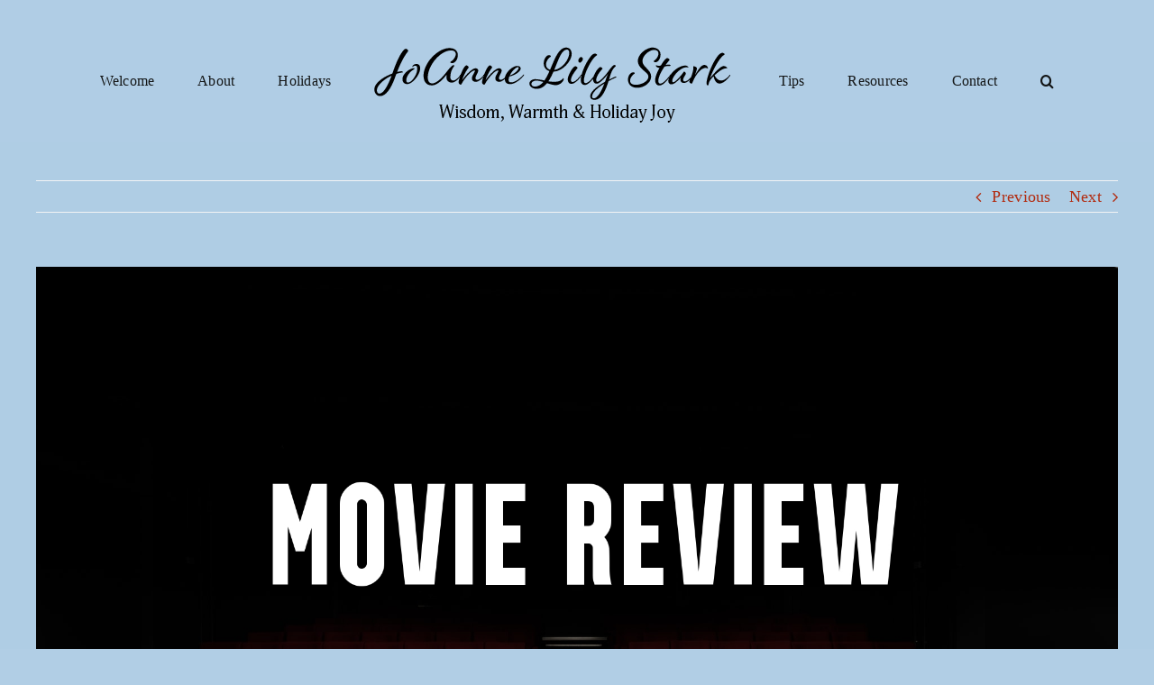

--- FILE ---
content_type: application/javascript
request_url: https://joannelilystark.com/wp-includes/js/dist/media-utils.js?ver=6c862a9b6eee311930ac
body_size: 7300
content:
/******/ (() => { // webpackBootstrap
/******/ 	"use strict";
/******/ 	// The require scope
/******/ 	var __webpack_require__ = {};
/******/ 	
/************************************************************************/
/******/ 	/* webpack/runtime/compat get default export */
/******/ 	(() => {
/******/ 		// getDefaultExport function for compatibility with non-harmony modules
/******/ 		__webpack_require__.n = (module) => {
/******/ 			var getter = module && module.__esModule ?
/******/ 				() => (module['default']) :
/******/ 				() => (module);
/******/ 			__webpack_require__.d(getter, { a: getter });
/******/ 			return getter;
/******/ 		};
/******/ 	})();
/******/ 	
/******/ 	/* webpack/runtime/define property getters */
/******/ 	(() => {
/******/ 		// define getter functions for harmony exports
/******/ 		__webpack_require__.d = (exports, definition) => {
/******/ 			for(var key in definition) {
/******/ 				if(__webpack_require__.o(definition, key) && !__webpack_require__.o(exports, key)) {
/******/ 					Object.defineProperty(exports, key, { enumerable: true, get: definition[key] });
/******/ 				}
/******/ 			}
/******/ 		};
/******/ 	})();
/******/ 	
/******/ 	/* webpack/runtime/hasOwnProperty shorthand */
/******/ 	(() => {
/******/ 		__webpack_require__.o = (obj, prop) => (Object.prototype.hasOwnProperty.call(obj, prop))
/******/ 	})();
/******/ 	
/******/ 	/* webpack/runtime/make namespace object */
/******/ 	(() => {
/******/ 		// define __esModule on exports
/******/ 		__webpack_require__.r = (exports) => {
/******/ 			if(typeof Symbol !== 'undefined' && Symbol.toStringTag) {
/******/ 				Object.defineProperty(exports, Symbol.toStringTag, { value: 'Module' });
/******/ 			}
/******/ 			Object.defineProperty(exports, '__esModule', { value: true });
/******/ 		};
/******/ 	})();
/******/ 	
/************************************************************************/
var __webpack_exports__ = {};
// ESM COMPAT FLAG
__webpack_require__.r(__webpack_exports__);

// EXPORTS
__webpack_require__.d(__webpack_exports__, {
  MediaUpload: () => (/* reexport */ media_upload),
  privateApis: () => (/* reexport */ privateApis),
  transformAttachment: () => (/* reexport */ transformAttachment),
  uploadMedia: () => (/* reexport */ uploadMedia),
  validateFileSize: () => (/* reexport */ validateFileSize),
  validateMimeType: () => (/* reexport */ validateMimeType),
  validateMimeTypeForUser: () => (/* reexport */ validateMimeTypeForUser)
});

;// external ["wp","element"]
const external_wp_element_namespaceObject = window["wp"]["element"];
;// external ["wp","i18n"]
const external_wp_i18n_namespaceObject = window["wp"]["i18n"];
;// ./node_modules/@wordpress/media-utils/build-module/components/media-upload/index.js
/**
 * WordPress dependencies
 */


const DEFAULT_EMPTY_GALLERY = [];

/**
 * Prepares the Featured Image toolbars and frames.
 *
 * @return {window.wp.media.view.MediaFrame.Select} The default media workflow.
 */
const getFeaturedImageMediaFrame = () => {
  const {
    wp
  } = window;
  return wp.media.view.MediaFrame.Select.extend({
    /**
     * Enables the Set Featured Image Button.
     *
     * @param {Object} toolbar toolbar for featured image state
     * @return {void}
     */
    featuredImageToolbar(toolbar) {
      this.createSelectToolbar(toolbar, {
        text: wp.media.view.l10n.setFeaturedImage,
        state: this.options.state
      });
    },
    /**
     * Handle the edit state requirements of selected media item.
     *
     * @return {void}
     */
    editState() {
      const selection = this.state('featured-image').get('selection');
      const view = new wp.media.view.EditImage({
        model: selection.single(),
        controller: this
      }).render();

      // Set the view to the EditImage frame using the selected image.
      this.content.set(view);

      // After bringing in the frame, load the actual editor via an ajax call.
      view.loadEditor();
    },
    /**
     * Create the default states.
     *
     * @return {void}
     */
    createStates: function createStates() {
      this.on('toolbar:create:featured-image', this.featuredImageToolbar, this);
      this.on('content:render:edit-image', this.editState, this);
      this.states.add([new wp.media.controller.FeaturedImage(), new wp.media.controller.EditImage({
        model: this.options.editImage
      })]);
    }
  });
};

/**
 * Prepares the default frame for selecting a single media item.
 *
 * @return {window.wp.media.view.MediaFrame.Select} The default media workflow.
 */
const getSingleMediaFrame = () => {
  const {
    wp
  } = window;

  // Extend the default Select frame, and use the same `createStates` method as in core,
  // but with the addition of `filterable: 'uploaded'` to the Library state, so that
  // the user can filter the media library by uploaded media.
  return wp.media.view.MediaFrame.Select.extend({
    /**
     * Create the default states on the frame.
     */
    createStates() {
      const options = this.options;
      if (this.options.states) {
        return;
      }

      // Add the default states.
      this.states.add([
      // Main states.
      new wp.media.controller.Library({
        library: wp.media.query(options.library),
        multiple: options.multiple,
        title: options.title,
        priority: 20,
        filterable: 'uploaded' // Allow filtering by uploaded images.
      }), new wp.media.controller.EditImage({
        model: options.editImage
      })]);
    }
  });
};

/**
 * Prepares the Gallery toolbars and frames.
 *
 * @return {window.wp.media.view.MediaFrame.Post} The default media workflow.
 */
const getGalleryDetailsMediaFrame = () => {
  const {
    wp
  } = window;
  /**
   * Custom gallery details frame.
   *
   * @see https://github.com/xwp/wp-core-media-widgets/blob/905edbccfc2a623b73a93dac803c5335519d7837/wp-admin/js/widgets/media-gallery-widget.js
   * @class GalleryDetailsMediaFrame
   * @class
   */
  return wp.media.view.MediaFrame.Post.extend({
    /**
     * Set up gallery toolbar.
     *
     * @return {void}
     */
    galleryToolbar() {
      const editing = this.state().get('editing');
      this.toolbar.set(new wp.media.view.Toolbar({
        controller: this,
        items: {
          insert: {
            style: 'primary',
            text: editing ? wp.media.view.l10n.updateGallery : wp.media.view.l10n.insertGallery,
            priority: 80,
            requires: {
              library: true
            },
            /**
             * @fires wp.media.controller.State#update
             */
            click() {
              const controller = this.controller,
                state = controller.state();
              controller.close();
              state.trigger('update', state.get('library'));

              // Restore and reset the default state.
              controller.setState(controller.options.state);
              controller.reset();
            }
          }
        }
      }));
    },
    /**
     * Handle the edit state requirements of selected media item.
     *
     * @return {void}
     */
    editState() {
      const selection = this.state('gallery').get('selection');
      const view = new wp.media.view.EditImage({
        model: selection.single(),
        controller: this
      }).render();

      // Set the view to the EditImage frame using the selected image.
      this.content.set(view);

      // After bringing in the frame, load the actual editor via an ajax call.
      view.loadEditor();
    },
    /**
     * Create the default states.
     *
     * @return {void}
     */
    createStates: function createStates() {
      this.on('toolbar:create:main-gallery', this.galleryToolbar, this);
      this.on('content:render:edit-image', this.editState, this);
      this.states.add([new wp.media.controller.Library({
        id: 'gallery',
        title: wp.media.view.l10n.createGalleryTitle,
        priority: 40,
        toolbar: 'main-gallery',
        filterable: 'uploaded',
        multiple: 'add',
        editable: false,
        library: wp.media.query({
          type: 'image',
          ...this.options.library
        })
      }), new wp.media.controller.EditImage({
        model: this.options.editImage
      }), new wp.media.controller.GalleryEdit({
        library: this.options.selection,
        editing: this.options.editing,
        menu: 'gallery',
        displaySettings: false,
        multiple: true
      }), new wp.media.controller.GalleryAdd()]);
    }
  });
};

// The media library image object contains numerous attributes
// we only need this set to display the image in the library.
const slimImageObject = img => {
  const attrSet = ['sizes', 'mime', 'type', 'subtype', 'id', 'url', 'alt', 'link', 'caption'];
  return attrSet.reduce((result, key) => {
    if (img?.hasOwnProperty(key)) {
      result[key] = img[key];
    }
    return result;
  }, {});
};
const getAttachmentsCollection = ids => {
  const {
    wp
  } = window;
  return wp.media.query({
    order: 'ASC',
    orderby: 'post__in',
    post__in: ids,
    posts_per_page: -1,
    query: true,
    type: 'image'
  });
};
class MediaUpload extends external_wp_element_namespaceObject.Component {
  constructor() {
    super(...arguments);
    this.openModal = this.openModal.bind(this);
    this.onOpen = this.onOpen.bind(this);
    this.onSelect = this.onSelect.bind(this);
    this.onUpdate = this.onUpdate.bind(this);
    this.onClose = this.onClose.bind(this);
  }
  initializeListeners() {
    // When an image is selected in the media frame...
    this.frame.on('select', this.onSelect);
    this.frame.on('update', this.onUpdate);
    this.frame.on('open', this.onOpen);
    this.frame.on('close', this.onClose);
  }

  /**
   * Sets the Gallery frame and initializes listeners.
   *
   * @return {void}
   */
  buildAndSetGalleryFrame() {
    const {
      addToGallery = false,
      allowedTypes,
      multiple = false,
      value = DEFAULT_EMPTY_GALLERY
    } = this.props;

    // If the value did not changed there is no need to rebuild the frame,
    // we can continue to use the existing one.
    if (value === this.lastGalleryValue) {
      return;
    }
    const {
      wp
    } = window;
    this.lastGalleryValue = value;

    // If a frame already existed remove it.
    if (this.frame) {
      this.frame.remove();
    }
    let currentState;
    if (addToGallery) {
      currentState = 'gallery-library';
    } else {
      currentState = value && value.length ? 'gallery-edit' : 'gallery';
    }
    if (!this.GalleryDetailsMediaFrame) {
      this.GalleryDetailsMediaFrame = getGalleryDetailsMediaFrame();
    }
    const attachments = getAttachmentsCollection(value);
    const selection = new wp.media.model.Selection(attachments.models, {
      props: attachments.props.toJSON(),
      multiple
    });
    this.frame = new this.GalleryDetailsMediaFrame({
      mimeType: allowedTypes,
      state: currentState,
      multiple,
      selection,
      editing: !!value?.length
    });
    wp.media.frame = this.frame;
    this.initializeListeners();
  }

  /**
   * Initializes the Media Library requirements for the featured image flow.
   *
   * @return {void}
   */
  buildAndSetFeatureImageFrame() {
    const {
      wp
    } = window;
    const {
      value: featuredImageId,
      multiple,
      allowedTypes
    } = this.props;
    const featuredImageFrame = getFeaturedImageMediaFrame();
    const attachments = getAttachmentsCollection(featuredImageId);
    const selection = new wp.media.model.Selection(attachments.models, {
      props: attachments.props.toJSON()
    });
    this.frame = new featuredImageFrame({
      mimeType: allowedTypes,
      state: 'featured-image',
      multiple,
      selection,
      editing: featuredImageId
    });
    wp.media.frame = this.frame;
    // In order to select the current featured image when opening
    // the media library we have to set the appropriate settings.
    // Currently they are set in php for the post editor, but
    // not for site editor.
    wp.media.view.settings.post = {
      ...wp.media.view.settings.post,
      featuredImageId: featuredImageId || -1
    };
  }

  /**
   * Initializes the Media Library requirements for the single image flow.
   *
   * @return {void}
   */
  buildAndSetSingleMediaFrame() {
    const {
      wp
    } = window;
    const {
      allowedTypes,
      multiple = false,
      title = (0,external_wp_i18n_namespaceObject.__)('Select or Upload Media'),
      value
    } = this.props;
    const frameConfig = {
      title,
      multiple
    };
    if (!!allowedTypes) {
      frameConfig.library = {
        type: allowedTypes
      };
    }

    // If a frame already exists, remove it.
    if (this.frame) {
      this.frame.remove();
    }
    const singleImageFrame = getSingleMediaFrame();
    const attachments = getAttachmentsCollection(value);
    const selection = new wp.media.model.Selection(attachments.models, {
      props: attachments.props.toJSON()
    });
    this.frame = new singleImageFrame({
      mimeType: allowedTypes,
      multiple,
      selection,
      ...frameConfig
    });
    wp.media.frame = this.frame;
  }
  componentWillUnmount() {
    this.frame?.remove();
  }
  onUpdate(selections) {
    const {
      onSelect,
      multiple = false
    } = this.props;
    const state = this.frame.state();
    const selectedImages = selections || state.get('selection');
    if (!selectedImages || !selectedImages.models.length) {
      return;
    }
    if (multiple) {
      onSelect(selectedImages.models.map(model => slimImageObject(model.toJSON())));
    } else {
      onSelect(slimImageObject(selectedImages.models[0].toJSON()));
    }
  }
  onSelect() {
    const {
      onSelect,
      multiple = false
    } = this.props;
    // Get media attachment details from the frame state.
    const attachment = this.frame.state().get('selection').toJSON();
    onSelect(multiple ? attachment : attachment[0]);
  }
  onOpen() {
    const {
      wp
    } = window;
    const {
      value
    } = this.props;
    this.updateCollection();

    //Handle active tab in media model on model open.
    if (this.props.mode) {
      this.frame.content.mode(this.props.mode);
    }

    // Handle both this.props.value being either (number[]) multiple ids
    // (for galleries) or a (number) singular id (e.g. image block).
    const hasMedia = Array.isArray(value) ? !!value?.length : !!value;
    if (!hasMedia) {
      return;
    }
    const isGallery = this.props.gallery;
    const selection = this.frame.state().get('selection');
    const valueArray = Array.isArray(value) ? value : [value];
    if (!isGallery) {
      valueArray.forEach(id => {
        selection.add(wp.media.attachment(id));
      });
    }

    // Load the images so they are available in the media modal.
    const attachments = getAttachmentsCollection(valueArray);

    // Once attachments are loaded, set the current selection.
    attachments.more().done(function () {
      if (isGallery && attachments?.models?.length) {
        selection.add(attachments.models);
      }
    });
  }
  onClose() {
    const {
      onClose
    } = this.props;
    if (onClose) {
      onClose();
    }
    this.frame.detach();
  }
  updateCollection() {
    const frameContent = this.frame.content.get();
    if (frameContent && frameContent.collection) {
      const collection = frameContent.collection;

      // Clean all attachments we have in memory.
      collection.toArray().forEach(model => model.trigger('destroy', model));

      // Reset has more flag, if library had small amount of items all items may have been loaded before.
      collection.mirroring._hasMore = true;

      // Request items.
      collection.more();
    }
  }
  openModal() {
    const {
      gallery = false,
      unstableFeaturedImageFlow = false,
      modalClass
    } = this.props;
    if (gallery) {
      this.buildAndSetGalleryFrame();
    } else {
      this.buildAndSetSingleMediaFrame();
    }
    if (modalClass) {
      this.frame.$el.addClass(modalClass);
    }
    if (unstableFeaturedImageFlow) {
      this.buildAndSetFeatureImageFrame();
    }
    this.initializeListeners();
    this.frame.open();
  }
  render() {
    return this.props.render({
      open: this.openModal
    });
  }
}
/* harmony default export */ const media_upload = (MediaUpload);

;// ./node_modules/@wordpress/media-utils/build-module/components/index.js


;// external ["wp","blob"]
const external_wp_blob_namespaceObject = window["wp"]["blob"];
;// external ["wp","apiFetch"]
const external_wp_apiFetch_namespaceObject = window["wp"]["apiFetch"];
var external_wp_apiFetch_default = /*#__PURE__*/__webpack_require__.n(external_wp_apiFetch_namespaceObject);
;// ./node_modules/@wordpress/media-utils/build-module/utils/flatten-form-data.js
/**
 * Determines whether the passed argument appears to be a plain object.
 *
 * @param data The object to inspect.
 */
function isPlainObject(data) {
  return data !== null && typeof data === 'object' && Object.getPrototypeOf(data) === Object.prototype;
}

/**
 * Recursively flatten data passed to form data, to allow using multi-level objects.
 *
 * @param {FormData}      formData Form data object.
 * @param {string}        key      Key to amend to form data object
 * @param {string|Object} data     Data to be amended to form data.
 */
function flattenFormData(formData, key, data) {
  if (isPlainObject(data)) {
    for (const [name, value] of Object.entries(data)) {
      flattenFormData(formData, `${key}[${name}]`, value);
    }
  } else if (data !== undefined) {
    formData.append(key, String(data));
  }
}

;// ./node_modules/@wordpress/media-utils/build-module/utils/transform-attachment.js
/**
 * Internal dependencies
 */

/**
 * Transforms an attachment object from the REST API shape into the shape expected by the block editor and other consumers.
 *
 * @param attachment REST API attachment object.
 */
function transformAttachment(attachment) {
  var _attachment$caption$r;
  // eslint-disable-next-line camelcase
  const {
    alt_text,
    source_url,
    ...savedMediaProps
  } = attachment;
  return {
    ...savedMediaProps,
    alt: attachment.alt_text,
    caption: (_attachment$caption$r = attachment.caption?.raw) !== null && _attachment$caption$r !== void 0 ? _attachment$caption$r : '',
    title: attachment.title.raw,
    url: attachment.source_url,
    poster: attachment._embedded?.['wp:featuredmedia']?.[0]?.source_url || undefined
  };
}

;// ./node_modules/@wordpress/media-utils/build-module/utils/upload-to-server.js
/**
 * WordPress dependencies
 */


/**
 * Internal dependencies
 */


async function uploadToServer(file, additionalData = {}, signal) {
  // Create upload payload.
  const data = new FormData();
  data.append('file', file, file.name || file.type.replace('/', '.'));
  for (const [key, value] of Object.entries(additionalData)) {
    flattenFormData(data, key, value);
  }
  return transformAttachment(await external_wp_apiFetch_default()({
    // This allows the video block to directly get a video's poster image.
    path: '/wp/v2/media?_embed=wp:featuredmedia',
    body: data,
    method: 'POST',
    signal
  }));
}

;// ./node_modules/@wordpress/media-utils/build-module/utils/upload-error.js
/**
 * MediaError class.
 *
 * Small wrapper around the `Error` class
 * to hold an error code and a reference to a file object.
 */
class UploadError extends Error {
  constructor({
    code,
    message,
    file,
    cause
  }) {
    super(message, {
      cause
    });
    Object.setPrototypeOf(this, new.target.prototype);
    this.code = code;
    this.file = file;
  }
}

;// ./node_modules/@wordpress/media-utils/build-module/utils/validate-mime-type.js
/**
 * WordPress dependencies
 */


/**
 * Internal dependencies
 */


/**
 * Verifies if the caller (e.g. a block) supports this mime type.
 *
 * @param file         File object.
 * @param allowedTypes List of allowed mime types.
 */
function validateMimeType(file, allowedTypes) {
  if (!allowedTypes) {
    return;
  }

  // Allowed type specified by consumer.
  const isAllowedType = allowedTypes.some(allowedType => {
    // If a complete mimetype is specified verify if it matches exactly the mime type of the file.
    if (allowedType.includes('/')) {
      return allowedType === file.type;
    }
    // Otherwise a general mime type is used, and we should verify if the file mimetype starts with it.
    return file.type.startsWith(`${allowedType}/`);
  });
  if (file.type && !isAllowedType) {
    throw new UploadError({
      code: 'MIME_TYPE_NOT_SUPPORTED',
      message: (0,external_wp_i18n_namespaceObject.sprintf)(
      // translators: %s: file name.
      (0,external_wp_i18n_namespaceObject.__)('%s: Sorry, this file type is not supported here.'), file.name),
      file
    });
  }
}

;// ./node_modules/@wordpress/media-utils/build-module/utils/get-mime-types-array.js
/**
 * Browsers may use unexpected mime types, and they differ from browser to browser.
 * This function computes a flexible array of mime types from the mime type structured provided by the server.
 * Converts { jpg|jpeg|jpe: "image/jpeg" } into [ "image/jpeg", "image/jpg", "image/jpeg", "image/jpe" ]
 *
 * @param {?Object} wpMimeTypesObject Mime type object received from the server.
 *                                    Extensions are keys separated by '|' and values are mime types associated with an extension.
 *
 * @return An array of mime types or null
 */
function getMimeTypesArray(wpMimeTypesObject) {
  if (!wpMimeTypesObject) {
    return null;
  }
  return Object.entries(wpMimeTypesObject).flatMap(([extensionsString, mime]) => {
    const [type] = mime.split('/');
    const extensions = extensionsString.split('|');
    return [mime, ...extensions.map(extension => `${type}/${extension}`)];
  });
}

;// ./node_modules/@wordpress/media-utils/build-module/utils/validate-mime-type-for-user.js
/**
 * WordPress dependencies
 */


/**
 * Internal dependencies
 */



/**
 * Verifies if the user is allowed to upload this mime type.
 *
 * @param file               File object.
 * @param wpAllowedMimeTypes List of allowed mime types and file extensions.
 */
function validateMimeTypeForUser(file, wpAllowedMimeTypes) {
  // Allowed types for the current WP_User.
  const allowedMimeTypesForUser = getMimeTypesArray(wpAllowedMimeTypes);
  if (!allowedMimeTypesForUser) {
    return;
  }
  const isAllowedMimeTypeForUser = allowedMimeTypesForUser.includes(file.type);
  if (file.type && !isAllowedMimeTypeForUser) {
    throw new UploadError({
      code: 'MIME_TYPE_NOT_ALLOWED_FOR_USER',
      message: (0,external_wp_i18n_namespaceObject.sprintf)(
      // translators: %s: file name.
      (0,external_wp_i18n_namespaceObject.__)('%s: Sorry, you are not allowed to upload this file type.'), file.name),
      file
    });
  }
}

;// ./node_modules/@wordpress/media-utils/build-module/utils/validate-file-size.js
/**
 * WordPress dependencies
 */


/**
 * Internal dependencies
 */


/**
 * Verifies whether the file is within the file upload size limits for the site.
 *
 * @param file              File object.
 * @param maxUploadFileSize Maximum upload size in bytes allowed for the site.
 */
function validateFileSize(file, maxUploadFileSize) {
  // Don't allow empty files to be uploaded.
  if (file.size <= 0) {
    throw new UploadError({
      code: 'EMPTY_FILE',
      message: (0,external_wp_i18n_namespaceObject.sprintf)(
      // translators: %s: file name.
      (0,external_wp_i18n_namespaceObject.__)('%s: This file is empty.'), file.name),
      file
    });
  }
  if (maxUploadFileSize && file.size > maxUploadFileSize) {
    throw new UploadError({
      code: 'SIZE_ABOVE_LIMIT',
      message: (0,external_wp_i18n_namespaceObject.sprintf)(
      // translators: %s: file name.
      (0,external_wp_i18n_namespaceObject.__)('%s: This file exceeds the maximum upload size for this site.'), file.name),
      file
    });
  }
}

;// ./node_modules/@wordpress/media-utils/build-module/utils/upload-media.js
/**
 * WordPress dependencies
 */



/**
 * Internal dependencies
 */






/**
 * Upload a media file when the file upload button is activated
 * or when adding a file to the editor via drag & drop.
 *
 * @param $0                    Parameters object passed to the function.
 * @param $0.allowedTypes       Array with the types of media that can be uploaded, if unset all types are allowed.
 * @param $0.additionalData     Additional data to include in the request.
 * @param $0.filesList          List of files.
 * @param $0.maxUploadFileSize  Maximum upload size in bytes allowed for the site.
 * @param $0.onError            Function called when an error happens.
 * @param $0.onFileChange       Function called each time a file or a temporary representation of the file is available.
 * @param $0.wpAllowedMimeTypes List of allowed mime types and file extensions.
 * @param $0.signal             Abort signal.
 * @param $0.multiple           Whether to allow multiple files to be uploaded.
 */
function uploadMedia({
  wpAllowedMimeTypes,
  allowedTypes,
  additionalData = {},
  filesList,
  maxUploadFileSize,
  onError,
  onFileChange,
  signal,
  multiple = true
}) {
  if (!multiple && filesList.length > 1) {
    onError?.(new Error((0,external_wp_i18n_namespaceObject.__)('Only one file can be used here.')));
    return;
  }
  const validFiles = [];
  const filesSet = [];
  const setAndUpdateFiles = (index, value) => {
    // For client-side media processing, this is handled by the upload-media package.
    if (!window.__experimentalMediaProcessing) {
      if (filesSet[index]?.url) {
        (0,external_wp_blob_namespaceObject.revokeBlobURL)(filesSet[index].url);
      }
    }
    filesSet[index] = value;
    onFileChange?.(filesSet.filter(attachment => attachment !== null));
  };
  for (const mediaFile of filesList) {
    // Verify if user is allowed to upload this mime type.
    // Defer to the server when type not detected.
    try {
      validateMimeTypeForUser(mediaFile, wpAllowedMimeTypes);
    } catch (error) {
      onError?.(error);
      continue;
    }

    // Check if the caller (e.g. a block) supports this mime type.
    // Defer to the server when type not detected.
    try {
      validateMimeType(mediaFile, allowedTypes);
    } catch (error) {
      onError?.(error);
      continue;
    }

    // Verify if file is greater than the maximum file upload size allowed for the site.
    try {
      validateFileSize(mediaFile, maxUploadFileSize);
    } catch (error) {
      onError?.(error);
      continue;
    }
    validFiles.push(mediaFile);

    // For client-side media processing, this is handled by the upload-media package.
    if (!window.__experimentalMediaProcessing) {
      // Set temporary URL to create placeholder media file, this is replaced
      // with final file from media gallery when upload is `done` below.
      filesSet.push({
        url: (0,external_wp_blob_namespaceObject.createBlobURL)(mediaFile)
      });
      onFileChange?.(filesSet);
    }
  }
  validFiles.map(async (file, index) => {
    try {
      const attachment = await uploadToServer(file, additionalData, signal);
      setAndUpdateFiles(index, attachment);
    } catch (error) {
      // Reset to empty on failure.
      setAndUpdateFiles(index, null);

      // @wordpress/api-fetch throws any response that isn't in the 200 range as-is.
      let message;
      if (typeof error === 'object' && error !== null && 'message' in error) {
        message = typeof error.message === 'string' ? error.message : String(error.message);
      } else {
        message = (0,external_wp_i18n_namespaceObject.sprintf)(
        // translators: %s: file name
        (0,external_wp_i18n_namespaceObject.__)('Error while uploading file %s to the media library.'), file.name);
      }
      onError?.(new UploadError({
        code: 'GENERAL',
        message,
        file,
        cause: error instanceof Error ? error : undefined
      }));
    }
  });
}

;// ./node_modules/@wordpress/media-utils/build-module/utils/sideload-to-server.js
/**
 * WordPress dependencies
 */


/**
 * Internal dependencies
 */




/**
 * Uploads a file to the server without creating an attachment.
 *
 * @param file           Media File to Save.
 * @param attachmentId   Parent attachment ID.
 * @param additionalData Additional data to include in the request.
 * @param signal         Abort signal.
 *
 * @return The saved attachment.
 */
async function sideloadToServer(file, attachmentId, additionalData = {}, signal) {
  // Create upload payload.
  const data = new FormData();
  data.append('file', file, file.name || file.type.replace('/', '.'));
  for (const [key, value] of Object.entries(additionalData)) {
    flattenFormData(data, key, value);
  }
  return transformAttachment(await external_wp_apiFetch_default()({
    path: `/wp/v2/media/${attachmentId}/sideload`,
    body: data,
    method: 'POST',
    signal
  }));
}

;// ./node_modules/@wordpress/media-utils/build-module/utils/sideload-media.js
/**
 * WordPress dependencies
 */


/**
 * Internal dependencies
 */



const noop = () => {};
/**
 * Uploads a file to the server without creating an attachment.
 *
 * @param $0                Parameters object passed to the function.
 * @param $0.file           Media File to Save.
 * @param $0.attachmentId   Parent attachment ID.
 * @param $0.additionalData Additional data to include in the request.
 * @param $0.signal         Abort signal.
 * @param $0.onFileChange   Function called each time a file or a temporary representation of the file is available.
 * @param $0.onError        Function called when an error happens.
 */
async function sideloadMedia({
  file,
  attachmentId,
  additionalData = {},
  signal,
  onFileChange,
  onError = noop
}) {
  try {
    const attachment = await sideloadToServer(file, attachmentId, additionalData, signal);
    onFileChange?.([attachment]);
  } catch (error) {
    let message;
    if (error instanceof Error) {
      message = error.message;
    } else {
      message = (0,external_wp_i18n_namespaceObject.sprintf)(
      // translators: %s: file name
      (0,external_wp_i18n_namespaceObject.__)('Error while sideloading file %s to the server.'), file.name);
    }
    onError(new UploadError({
      code: 'GENERAL',
      message,
      file,
      cause: error instanceof Error ? error : undefined
    }));
  }
}

;// external ["wp","privateApis"]
const external_wp_privateApis_namespaceObject = window["wp"]["privateApis"];
;// ./node_modules/@wordpress/media-utils/build-module/lock-unlock.js
/**
 * WordPress dependencies
 */

const {
  lock,
  unlock
} = (0,external_wp_privateApis_namespaceObject.__dangerousOptInToUnstableAPIsOnlyForCoreModules)('I acknowledge private features are not for use in themes or plugins and doing so will break in the next version of WordPress.', '@wordpress/media-utils');

;// ./node_modules/@wordpress/media-utils/build-module/private-apis.js
/**
 * Internal dependencies
 */



/**
 * Private @wordpress/media-utils APIs.
 */
const privateApis = {};
lock(privateApis, {
  sideloadMedia: sideloadMedia
});

;// ./node_modules/@wordpress/media-utils/build-module/index.js








(window.wp = window.wp || {}).mediaUtils = __webpack_exports__;
/******/ })()
;

--- FILE ---
content_type: application/javascript
request_url: https://joannelilystark.com/wp-includes/js/dist/plugins.js?ver=7313a68349c296697e15
body_size: 4629
content:
/******/ (() => { // webpackBootstrap
/******/ 	"use strict";
/******/ 	// The require scope
/******/ 	var __webpack_require__ = {};
/******/ 	
/************************************************************************/
/******/ 	/* webpack/runtime/compat get default export */
/******/ 	(() => {
/******/ 		// getDefaultExport function for compatibility with non-harmony modules
/******/ 		__webpack_require__.n = (module) => {
/******/ 			var getter = module && module.__esModule ?
/******/ 				() => (module['default']) :
/******/ 				() => (module);
/******/ 			__webpack_require__.d(getter, { a: getter });
/******/ 			return getter;
/******/ 		};
/******/ 	})();
/******/ 	
/******/ 	/* webpack/runtime/define property getters */
/******/ 	(() => {
/******/ 		// define getter functions for harmony exports
/******/ 		__webpack_require__.d = (exports, definition) => {
/******/ 			for(var key in definition) {
/******/ 				if(__webpack_require__.o(definition, key) && !__webpack_require__.o(exports, key)) {
/******/ 					Object.defineProperty(exports, key, { enumerable: true, get: definition[key] });
/******/ 				}
/******/ 			}
/******/ 		};
/******/ 	})();
/******/ 	
/******/ 	/* webpack/runtime/hasOwnProperty shorthand */
/******/ 	(() => {
/******/ 		__webpack_require__.o = (obj, prop) => (Object.prototype.hasOwnProperty.call(obj, prop))
/******/ 	})();
/******/ 	
/******/ 	/* webpack/runtime/make namespace object */
/******/ 	(() => {
/******/ 		// define __esModule on exports
/******/ 		__webpack_require__.r = (exports) => {
/******/ 			if(typeof Symbol !== 'undefined' && Symbol.toStringTag) {
/******/ 				Object.defineProperty(exports, Symbol.toStringTag, { value: 'Module' });
/******/ 			}
/******/ 			Object.defineProperty(exports, '__esModule', { value: true });
/******/ 		};
/******/ 	})();
/******/ 	
/************************************************************************/
var __webpack_exports__ = {};
// ESM COMPAT FLAG
__webpack_require__.r(__webpack_exports__);

// EXPORTS
__webpack_require__.d(__webpack_exports__, {
  PluginArea: () => (/* reexport */ plugin_area),
  getPlugin: () => (/* reexport */ getPlugin),
  getPlugins: () => (/* reexport */ getPlugins),
  registerPlugin: () => (/* reexport */ registerPlugin),
  unregisterPlugin: () => (/* reexport */ unregisterPlugin),
  usePluginContext: () => (/* reexport */ usePluginContext),
  withPluginContext: () => (/* reexport */ withPluginContext)
});

;// ./node_modules/memize/dist/index.js
/**
 * Memize options object.
 *
 * @typedef MemizeOptions
 *
 * @property {number} [maxSize] Maximum size of the cache.
 */

/**
 * Internal cache entry.
 *
 * @typedef MemizeCacheNode
 *
 * @property {?MemizeCacheNode|undefined} [prev] Previous node.
 * @property {?MemizeCacheNode|undefined} [next] Next node.
 * @property {Array<*>}                   args   Function arguments for cache
 *                                               entry.
 * @property {*}                          val    Function result.
 */

/**
 * Properties of the enhanced function for controlling cache.
 *
 * @typedef MemizeMemoizedFunction
 *
 * @property {()=>void} clear Clear the cache.
 */

/**
 * Accepts a function to be memoized, and returns a new memoized function, with
 * optional options.
 *
 * @template {(...args: any[]) => any} F
 *
 * @param {F}             fn        Function to memoize.
 * @param {MemizeOptions} [options] Options object.
 *
 * @return {((...args: Parameters<F>) => ReturnType<F>) & MemizeMemoizedFunction} Memoized function.
 */
function memize(fn, options) {
	var size = 0;

	/** @type {?MemizeCacheNode|undefined} */
	var head;

	/** @type {?MemizeCacheNode|undefined} */
	var tail;

	options = options || {};

	function memoized(/* ...args */) {
		var node = head,
			len = arguments.length,
			args,
			i;

		searchCache: while (node) {
			// Perform a shallow equality test to confirm that whether the node
			// under test is a candidate for the arguments passed. Two arrays
			// are shallowly equal if their length matches and each entry is
			// strictly equal between the two sets. Avoid abstracting to a
			// function which could incur an arguments leaking deoptimization.

			// Check whether node arguments match arguments length
			if (node.args.length !== arguments.length) {
				node = node.next;
				continue;
			}

			// Check whether node arguments match arguments values
			for (i = 0; i < len; i++) {
				if (node.args[i] !== arguments[i]) {
					node = node.next;
					continue searchCache;
				}
			}

			// At this point we can assume we've found a match

			// Surface matched node to head if not already
			if (node !== head) {
				// As tail, shift to previous. Must only shift if not also
				// head, since if both head and tail, there is no previous.
				if (node === tail) {
					tail = node.prev;
				}

				// Adjust siblings to point to each other. If node was tail,
				// this also handles new tail's empty `next` assignment.
				/** @type {MemizeCacheNode} */ (node.prev).next = node.next;
				if (node.next) {
					node.next.prev = node.prev;
				}

				node.next = head;
				node.prev = null;
				/** @type {MemizeCacheNode} */ (head).prev = node;
				head = node;
			}

			// Return immediately
			return node.val;
		}

		// No cached value found. Continue to insertion phase:

		// Create a copy of arguments (avoid leaking deoptimization)
		args = new Array(len);
		for (i = 0; i < len; i++) {
			args[i] = arguments[i];
		}

		node = {
			args: args,

			// Generate the result from original function
			val: fn.apply(null, args),
		};

		// Don't need to check whether node is already head, since it would
		// have been returned above already if it was

		// Shift existing head down list
		if (head) {
			head.prev = node;
			node.next = head;
		} else {
			// If no head, follows that there's no tail (at initial or reset)
			tail = node;
		}

		// Trim tail if we're reached max size and are pending cache insertion
		if (size === /** @type {MemizeOptions} */ (options).maxSize) {
			tail = /** @type {MemizeCacheNode} */ (tail).prev;
			/** @type {MemizeCacheNode} */ (tail).next = null;
		} else {
			size++;
		}

		head = node;

		return node.val;
	}

	memoized.clear = function () {
		head = null;
		tail = null;
		size = 0;
	};

	// Ignore reason: There's not a clear solution to create an intersection of
	// the function with additional properties, where the goal is to retain the
	// function signature of the incoming argument and add control properties
	// on the return value.

	// @ts-ignore
	return memoized;
}



;// external ["wp","element"]
const external_wp_element_namespaceObject = window["wp"]["element"];
;// external ["wp","hooks"]
const external_wp_hooks_namespaceObject = window["wp"]["hooks"];
;// external ["wp","isShallowEqual"]
const external_wp_isShallowEqual_namespaceObject = window["wp"]["isShallowEqual"];
var external_wp_isShallowEqual_default = /*#__PURE__*/__webpack_require__.n(external_wp_isShallowEqual_namespaceObject);
;// external ["wp","compose"]
const external_wp_compose_namespaceObject = window["wp"]["compose"];
;// external ["wp","deprecated"]
const external_wp_deprecated_namespaceObject = window["wp"]["deprecated"];
var external_wp_deprecated_default = /*#__PURE__*/__webpack_require__.n(external_wp_deprecated_namespaceObject);
;// external "ReactJSXRuntime"
const external_ReactJSXRuntime_namespaceObject = window["ReactJSXRuntime"];
;// ./node_modules/@wordpress/plugins/build-module/components/plugin-context/index.js
/**
 * WordPress dependencies
 */




/**
 * Internal dependencies
 */

const Context = (0,external_wp_element_namespaceObject.createContext)({
  name: null,
  icon: null
});
const PluginContextProvider = Context.Provider;

/**
 * A hook that returns the plugin context.
 *
 * @return {PluginContext} Plugin context
 */
function usePluginContext() {
  return (0,external_wp_element_namespaceObject.useContext)(Context);
}

/**
 * A Higher Order Component used to inject Plugin context to the
 * wrapped component.
 *
 * @deprecated 6.8.0 Use `usePluginContext` hook instead.
 *
 * @param  mapContextToProps Function called on every context change,
 *                           expected to return object of props to
 *                           merge with the component's own props.
 *
 * @return {Component} Enhanced component with injected context as props.
 */
const withPluginContext = mapContextToProps => (0,external_wp_compose_namespaceObject.createHigherOrderComponent)(OriginalComponent => {
  external_wp_deprecated_default()('wp.plugins.withPluginContext', {
    since: '6.8.0',
    alternative: 'wp.plugins.usePluginContext'
  });
  return props => /*#__PURE__*/(0,external_ReactJSXRuntime_namespaceObject.jsx)(Context.Consumer, {
    children: context => /*#__PURE__*/(0,external_ReactJSXRuntime_namespaceObject.jsx)(OriginalComponent, {
      ...props,
      ...mapContextToProps(context, props)
    })
  });
}, 'withPluginContext');

;// ./node_modules/@wordpress/plugins/build-module/components/plugin-error-boundary/index.js
/**
 * WordPress dependencies
 */

class PluginErrorBoundary extends external_wp_element_namespaceObject.Component {
  /**
   * @param {Object} props
   */
  constructor(props) {
    super(props);
    this.state = {
      hasError: false
    };
  }
  static getDerivedStateFromError() {
    return {
      hasError: true
    };
  }

  /**
   * @param {Error} error Error object passed by React.
   */
  componentDidCatch(error) {
    const {
      name,
      onError
    } = this.props;
    if (onError) {
      onError(name, error);
    }
  }
  render() {
    if (!this.state.hasError) {
      return this.props.children;
    }
    return null;
  }
}

;// external ["wp","primitives"]
const external_wp_primitives_namespaceObject = window["wp"]["primitives"];
;// ./node_modules/@wordpress/icons/build-module/library/plugins.js
/**
 * WordPress dependencies
 */


const plugins = /*#__PURE__*/(0,external_ReactJSXRuntime_namespaceObject.jsx)(external_wp_primitives_namespaceObject.SVG, {
  xmlns: "http://www.w3.org/2000/svg",
  viewBox: "0 0 24 24",
  children: /*#__PURE__*/(0,external_ReactJSXRuntime_namespaceObject.jsx)(external_wp_primitives_namespaceObject.Path, {
    d: "M10.5 4v4h3V4H15v4h1.5a1 1 0 011 1v4l-3 4v2a1 1 0 01-1 1h-3a1 1 0 01-1-1v-2l-3-4V9a1 1 0 011-1H9V4h1.5zm.5 12.5v2h2v-2l3-4v-3H8v3l3 4z"
  })
});
/* harmony default export */ const library_plugins = (plugins);

;// ./node_modules/@wordpress/plugins/build-module/api/index.js
/* eslint no-console: [ 'error', { allow: [ 'error' ] } ] */
/**
 * External dependencies
 */

/**
 * WordPress dependencies
 */



/**
 * Defined behavior of a plugin type.
 */

/**
 * Plugin definitions keyed by plugin name.
 */
const api_plugins = {};

/**
 * Registers a plugin to the editor.
 *
 * @param name     A string identifying the plugin. Must be
 *                 unique across all registered plugins.
 * @param settings The settings for this plugin.
 *
 * @example
 * ```js
 * // Using ES5 syntax
 * var el = React.createElement;
 * var Fragment = wp.element.Fragment;
 * var PluginSidebar = wp.editor.PluginSidebar;
 * var PluginSidebarMoreMenuItem = wp.editor.PluginSidebarMoreMenuItem;
 * var registerPlugin = wp.plugins.registerPlugin;
 * var moreIcon = React.createElement( 'svg' ); //... svg element.
 *
 * function Component() {
 * 	return el(
 * 		Fragment,
 * 		{},
 * 		el(
 * 			PluginSidebarMoreMenuItem,
 * 			{
 * 				target: 'sidebar-name',
 * 			},
 * 			'My Sidebar'
 * 		),
 * 		el(
 * 			PluginSidebar,
 * 			{
 * 				name: 'sidebar-name',
 * 				title: 'My Sidebar',
 * 			},
 * 			'Content of the sidebar'
 * 		)
 * 	);
 * }
 * registerPlugin( 'plugin-name', {
 * 	icon: moreIcon,
 * 	render: Component,
 * 	scope: 'my-page',
 * } );
 * ```
 *
 * @example
 * ```js
 * // Using ESNext syntax
 * import { PluginSidebar, PluginSidebarMoreMenuItem } from '@wordpress/editor';
 * import { registerPlugin } from '@wordpress/plugins';
 * import { more } from '@wordpress/icons';
 *
 * const Component = () => (
 * 	<>
 * 		<PluginSidebarMoreMenuItem
 * 			target="sidebar-name"
 * 		>
 * 			My Sidebar
 * 		</PluginSidebarMoreMenuItem>
 * 		<PluginSidebar
 * 			name="sidebar-name"
 * 			title="My Sidebar"
 * 		>
 * 			Content of the sidebar
 * 		</PluginSidebar>
 * 	</>
 * );
 *
 * registerPlugin( 'plugin-name', {
 * 	icon: more,
 * 	render: Component,
 * 	scope: 'my-page',
 * } );
 * ```
 *
 * @return The final plugin settings object.
 */
function registerPlugin(name, settings) {
  if (typeof settings !== 'object') {
    console.error('No settings object provided!');
    return null;
  }
  if (typeof name !== 'string') {
    console.error('Plugin name must be string.');
    return null;
  }
  if (!/^[a-z][a-z0-9-]*$/.test(name)) {
    console.error('Plugin name must include only lowercase alphanumeric characters or dashes, and start with a letter. Example: "my-plugin".');
    return null;
  }
  if (api_plugins[name]) {
    console.error(`Plugin "${name}" is already registered.`);
  }
  settings = (0,external_wp_hooks_namespaceObject.applyFilters)('plugins.registerPlugin', settings, name);
  const {
    render,
    scope
  } = settings;
  if (typeof render !== 'function') {
    console.error('The "render" property must be specified and must be a valid function.');
    return null;
  }
  if (scope) {
    if (typeof scope !== 'string') {
      console.error('Plugin scope must be string.');
      return null;
    }
    if (!/^[a-z][a-z0-9-]*$/.test(scope)) {
      console.error('Plugin scope must include only lowercase alphanumeric characters or dashes, and start with a letter. Example: "my-page".');
      return null;
    }
  }
  api_plugins[name] = {
    name,
    icon: library_plugins,
    ...settings
  };
  (0,external_wp_hooks_namespaceObject.doAction)('plugins.pluginRegistered', settings, name);
  return settings;
}

/**
 * Unregisters a plugin by name.
 *
 * @param name Plugin name.
 *
 * @example
 * ```js
 * // Using ES5 syntax
 * var unregisterPlugin = wp.plugins.unregisterPlugin;
 *
 * unregisterPlugin( 'plugin-name' );
 * ```
 *
 * @example
 * ```js
 * // Using ESNext syntax
 * import { unregisterPlugin } from '@wordpress/plugins';
 *
 * unregisterPlugin( 'plugin-name' );
 * ```
 *
 * @return The previous plugin settings object, if it has been
 *         successfully unregistered; otherwise `undefined`.
 */
function unregisterPlugin(name) {
  if (!api_plugins[name]) {
    console.error('Plugin "' + name + '" is not registered.');
    return;
  }
  const oldPlugin = api_plugins[name];
  delete api_plugins[name];
  (0,external_wp_hooks_namespaceObject.doAction)('plugins.pluginUnregistered', oldPlugin, name);
  return oldPlugin;
}

/**
 * Returns a registered plugin settings.
 *
 * @param name Plugin name.
 *
 * @return Plugin setting.
 */
function getPlugin(name) {
  return api_plugins[name];
}

/**
 * Returns all registered plugins without a scope or for a given scope.
 *
 * @param scope The scope to be used when rendering inside
 *              a plugin area. No scope by default.
 *
 * @return The list of plugins without a scope or for a given scope.
 */
function getPlugins(scope) {
  return Object.values(api_plugins).filter(plugin => plugin.scope === scope);
}

;// ./node_modules/@wordpress/plugins/build-module/components/plugin-area/index.js
/**
 * External dependencies
 */


/**
 * WordPress dependencies
 */




/**
 * Internal dependencies
 */




const getPluginContext = memize((icon, name) => ({
  icon,
  name
}));

/**
 * A component that renders all plugin fills in a hidden div.
 *
 * @param  props
 * @param  props.scope
 * @param  props.onError
 * @example
 * ```js
 * // Using ES5 syntax
 * var el = React.createElement;
 * var PluginArea = wp.plugins.PluginArea;
 *
 * function Layout() {
 * 	return el(
 * 		'div',
 * 		{ scope: 'my-page' },
 * 		'Content of the page',
 * 		PluginArea
 * 	);
 * }
 * ```
 *
 * @example
 * ```js
 * // Using ESNext syntax
 * import { PluginArea } from '@wordpress/plugins';
 *
 * const Layout = () => (
 * 	<div>
 * 		Content of the page
 * 		<PluginArea scope="my-page" />
 * 	</div>
 * );
 * ```
 *
 * @return {Component} The component to be rendered.
 */
function PluginArea({
  scope,
  onError
}) {
  const store = (0,external_wp_element_namespaceObject.useMemo)(() => {
    let lastValue = [];
    return {
      subscribe(listener) {
        (0,external_wp_hooks_namespaceObject.addAction)('plugins.pluginRegistered', 'core/plugins/plugin-area/plugins-registered', listener);
        (0,external_wp_hooks_namespaceObject.addAction)('plugins.pluginUnregistered', 'core/plugins/plugin-area/plugins-unregistered', listener);
        return () => {
          (0,external_wp_hooks_namespaceObject.removeAction)('plugins.pluginRegistered', 'core/plugins/plugin-area/plugins-registered');
          (0,external_wp_hooks_namespaceObject.removeAction)('plugins.pluginUnregistered', 'core/plugins/plugin-area/plugins-unregistered');
        };
      },
      getValue() {
        const nextValue = getPlugins(scope);
        if (!external_wp_isShallowEqual_default()(lastValue, nextValue)) {
          lastValue = nextValue;
        }
        return lastValue;
      }
    };
  }, [scope]);
  const plugins = (0,external_wp_element_namespaceObject.useSyncExternalStore)(store.subscribe, store.getValue, store.getValue);
  return /*#__PURE__*/(0,external_ReactJSXRuntime_namespaceObject.jsx)("div", {
    style: {
      display: 'none'
    },
    children: plugins.map(({
      icon,
      name,
      render: Plugin
    }) => /*#__PURE__*/(0,external_ReactJSXRuntime_namespaceObject.jsx)(PluginContextProvider, {
      value: getPluginContext(icon, name),
      children: /*#__PURE__*/(0,external_ReactJSXRuntime_namespaceObject.jsx)(PluginErrorBoundary, {
        name: name,
        onError: onError,
        children: /*#__PURE__*/(0,external_ReactJSXRuntime_namespaceObject.jsx)(Plugin, {})
      })
    }, name))
  });
}
/* harmony default export */ const plugin_area = (PluginArea);

;// ./node_modules/@wordpress/plugins/build-module/components/index.js



;// ./node_modules/@wordpress/plugins/build-module/index.js



(window.wp = window.wp || {}).plugins = __webpack_exports__;
/******/ })()
;

--- FILE ---
content_type: application/javascript
request_url: https://joannelilystark.com/wp-content/plugins/updraftcentral/js/uc-block.js?ver=0.8.30
body_size: 1516
content:
var registerBlockType = wp.blocks.registerBlockType;
var createElement = wp.element.createElement;
var concatChildren = wp.element.concatChildren;
var serverSideRender = wp.serverSideRender;
var InspectorControls = wp.blockEditor.InspectorControls;
var PanelBody = wp.components.PanelBody;
var CheckboxControl = wp.components.CheckboxControl;
var ToggleControl = wp.components.ToggleControl;

var uc_icon = createElement('svg', { width: 24, height: 25, xmlns: 'http://www.w3.org/2000/svg', viewBox: '0 0 24 25' },
  createElement('path', { fill: '#DF6926', d: 'M3.73944 9.15206C3.74104 10.2569 3.71133 11.3321 3.74998 12.4049C3.87768 15.9496 6.43323 19.0957 9.87449 19.9809C14.0145 21.0459 18.1914 18.929 19.7311 14.9711C20.0931 14.0404 20.2832 13.0692 20.2777 12.0634C20.2696 10.5801 20.272 9.09672 20.2699 7.6134C20.2697 7.49136 20.2699 7.36931 20.2699 7.1984C20.7169 7.1984 21.1477 7.1984 21.5785 7.1984C21.591 7.17135 21.6035 7.14429 21.616 7.11723C20.5653 5.85064 19.5145 4.58405 18.4237 3.26923C17.341 4.57171 16.2841 5.84309 15.1726 7.18009C15.6852 7.18009 16.1083 7.18009 16.5591 7.18009C16.5669 7.31173 16.5776 7.40996 16.5777 7.50821C16.5785 9.00181 16.584 10.4954 16.5761 11.989C16.5649 14.1125 15.1518 15.9136 13.1057 16.4277C10.3127 17.1295 7.56375 15.0771 7.45076 12.1792C7.40735 11.0658 7.43714 9.94942 7.43651 8.83437C7.43525 6.63489 7.43867 4.4354 7.4337 2.23592C7.43275 1.81451 7.41463 1.388 6.95288 1.14984C6.95508 1.12219 6.95729 1.09453 6.95949 1.06687C7.67346 0.830703 8.37691 0.553649 9.10355 0.366713C10.718 -0.0486334 12.3566 -0.108474 14.0025 0.173539C16.6288 0.62355 18.881 1.80294 20.6958 3.74841C23.3602 6.60468 24.4624 10.0092 23.8227 13.8577C23.0461 18.5299 20.3282 21.7147 15.8894 23.3262C11.0371 25.0879 5.43919 23.3383 2.40132 19.1454C-0.203008 15.5509 -0.668955 11.6311 0.906066 7.48335C1.3741 6.25081 2.08212 5.14988 2.9475 4.15381C3.22942 3.82932 3.5331 3.89023 3.65545 4.31154C3.71987 4.53335 3.73452 4.7756 3.73573 5.00881C3.74283 6.37963 3.73936 7.75051 3.73944 9.15206Z' } )
);

registerBlockType('updraftcentral/dashboard', {
	title: uc_block.title,
	description: uc_block.description,
	icon: uc_icon,
	category: 'widgets',
	supports: {
		html: false,
		reusable: false,
		lock: false,
		multiple: false,
		customClassName: false,
	},
	attributes: {
		require_role: { type: 'string', default: 'administrator' },
		fill: { type: 'boolean', default: true },
	},
	edit: function (props) {
		function update_fill(value) {
			props.setAttributes({
				fill: value
			})
		}

		function get_role_state(role) {
			var requires = props.attributes.require_role.split(',');
			return (-1 !== requires.indexOf(role)) ? true : false;
		}

		function set_role_state(role, value) {
			var requires = props.attributes.require_role.split(',');
			if (value) {
				if (-1 === requires.indexOf(role)) {
					requires.splice(requires.length, 0, role);
				}
			} else {
				if (-1 !== requires.indexOf(role)) {
					requires.splice(requires.indexOf(role), 1);
				}
			}
			requires.sort();
			props.setAttributes({
				require_role: requires.join(',')
			});
		}

		var roles = Object.keys(uc_block.roles);
		roles.sort();

		var children = [];
		roles.forEach(function(role, index) {
			if (uc_block.roles[role].hasOwnProperty('name')) {
				this.push(createElement(
					'div',
					null,
					createElement(ToggleControl,
					{
						label: uc_block.roles[role].name,
						onChange: function(value) {
							set_role_state(role, value);
						},
						checked: get_role_state(role),
					})
				));
			}
		}, children);
		children = concatChildren(children);

		return createElement(
			'div',
			null,
			createElement(InspectorControls,
				null,
				createElement(PanelBody, {
						title: uc_block.settings,
						initialOpen: true
					},
					createElement('style',
						null,
						'.uc_block_label { margin-bottom: 10px; display: block; font-size: 12px; font-family: verdana; text-transform: uppercase; }'
					),
					createElement('label',
						{ className: 'components-base-control__label uc_block_label' },
						uc_block.layout,
					),
					createElement(CheckboxControl, {
						label: uc_block.fill_content,
						onChange: update_fill,
						checked: props.attributes.fill,
					}),
					createElement('p', null),
					createElement('label', {
						className: 'components-base-control__label uc_block_label' },
						uc_block.require_role,
					),
					children
				)
			),
			createElement(serverSideRender, {
				block: 'updraftcentral/dashboard',
				attributes: props.attributes,
			})
		);
	},
} );


--- FILE ---
content_type: application/javascript
request_url: https://joannelilystark.com/wp-includes/js/dist/keyboard-shortcuts.js?ver=c0e19c4aa8550cb4f71d
body_size: 4009
content:
/******/ (() => { // webpackBootstrap
/******/ 	"use strict";
/******/ 	// The require scope
/******/ 	var __webpack_require__ = {};
/******/ 	
/************************************************************************/
/******/ 	/* webpack/runtime/define property getters */
/******/ 	(() => {
/******/ 		// define getter functions for harmony exports
/******/ 		__webpack_require__.d = (exports, definition) => {
/******/ 			for(var key in definition) {
/******/ 				if(__webpack_require__.o(definition, key) && !__webpack_require__.o(exports, key)) {
/******/ 					Object.defineProperty(exports, key, { enumerable: true, get: definition[key] });
/******/ 				}
/******/ 			}
/******/ 		};
/******/ 	})();
/******/ 	
/******/ 	/* webpack/runtime/hasOwnProperty shorthand */
/******/ 	(() => {
/******/ 		__webpack_require__.o = (obj, prop) => (Object.prototype.hasOwnProperty.call(obj, prop))
/******/ 	})();
/******/ 	
/******/ 	/* webpack/runtime/make namespace object */
/******/ 	(() => {
/******/ 		// define __esModule on exports
/******/ 		__webpack_require__.r = (exports) => {
/******/ 			if(typeof Symbol !== 'undefined' && Symbol.toStringTag) {
/******/ 				Object.defineProperty(exports, Symbol.toStringTag, { value: 'Module' });
/******/ 			}
/******/ 			Object.defineProperty(exports, '__esModule', { value: true });
/******/ 		};
/******/ 	})();
/******/ 	
/************************************************************************/
var __webpack_exports__ = {};
// ESM COMPAT FLAG
__webpack_require__.r(__webpack_exports__);

// EXPORTS
__webpack_require__.d(__webpack_exports__, {
  ShortcutProvider: () => (/* reexport */ ShortcutProvider),
  __unstableUseShortcutEventMatch: () => (/* reexport */ useShortcutEventMatch),
  store: () => (/* reexport */ store),
  useShortcut: () => (/* reexport */ useShortcut)
});

// NAMESPACE OBJECT: ./node_modules/@wordpress/keyboard-shortcuts/build-module/store/actions.js
var actions_namespaceObject = {};
__webpack_require__.r(actions_namespaceObject);
__webpack_require__.d(actions_namespaceObject, {
  registerShortcut: () => (registerShortcut),
  unregisterShortcut: () => (unregisterShortcut)
});

// NAMESPACE OBJECT: ./node_modules/@wordpress/keyboard-shortcuts/build-module/store/selectors.js
var selectors_namespaceObject = {};
__webpack_require__.r(selectors_namespaceObject);
__webpack_require__.d(selectors_namespaceObject, {
  getAllShortcutKeyCombinations: () => (getAllShortcutKeyCombinations),
  getAllShortcutRawKeyCombinations: () => (getAllShortcutRawKeyCombinations),
  getCategoryShortcuts: () => (getCategoryShortcuts),
  getShortcutAliases: () => (getShortcutAliases),
  getShortcutDescription: () => (getShortcutDescription),
  getShortcutKeyCombination: () => (getShortcutKeyCombination),
  getShortcutRepresentation: () => (getShortcutRepresentation)
});

;// external ["wp","data"]
const external_wp_data_namespaceObject = window["wp"]["data"];
;// ./node_modules/@wordpress/keyboard-shortcuts/build-module/store/reducer.js
/**
 * Reducer returning the registered shortcuts
 *
 * @param {Object} state  Current state.
 * @param {Object} action Dispatched action.
 *
 * @return {Object} Updated state.
 */
function reducer(state = {}, action) {
  switch (action.type) {
    case 'REGISTER_SHORTCUT':
      return {
        ...state,
        [action.name]: {
          category: action.category,
          keyCombination: action.keyCombination,
          aliases: action.aliases,
          description: action.description
        }
      };
    case 'UNREGISTER_SHORTCUT':
      const {
        [action.name]: actionName,
        ...remainingState
      } = state;
      return remainingState;
  }
  return state;
}
/* harmony default export */ const store_reducer = (reducer);

;// ./node_modules/@wordpress/keyboard-shortcuts/build-module/store/actions.js
/** @typedef {import('@wordpress/keycodes').WPKeycodeModifier} WPKeycodeModifier */

/**
 * Keyboard key combination.
 *
 * @typedef {Object} WPShortcutKeyCombination
 *
 * @property {string}                      character Character.
 * @property {WPKeycodeModifier|undefined} modifier  Modifier.
 */

/**
 * Configuration of a registered keyboard shortcut.
 *
 * @typedef {Object} WPShortcutConfig
 *
 * @property {string}                     name           Shortcut name.
 * @property {string}                     category       Shortcut category.
 * @property {string}                     description    Shortcut description.
 * @property {WPShortcutKeyCombination}   keyCombination Shortcut key combination.
 * @property {WPShortcutKeyCombination[]} [aliases]      Shortcut aliases.
 */

/**
 * Returns an action object used to register a new keyboard shortcut.
 *
 * @param {WPShortcutConfig} config Shortcut config.
 *
 * @example
 *
 *```js
 * import { useEffect } from 'react';
 * import { store as keyboardShortcutsStore } from '@wordpress/keyboard-shortcuts';
 * import { useSelect, useDispatch } from '@wordpress/data';
 * import { __ } from '@wordpress/i18n';
 *
 * const ExampleComponent = () => {
 *     const { registerShortcut } = useDispatch( keyboardShortcutsStore );
 *
 *     useEffect( () => {
 *         registerShortcut( {
 *             name: 'custom/my-custom-shortcut',
 *             category: 'my-category',
 *             description: __( 'My custom shortcut' ),
 *             keyCombination: {
 *                 modifier: 'primary',
 *                 character: 'j',
 *             },
 *         } );
 *     }, [] );
 *
 *     const shortcut = useSelect(
 *         ( select ) =>
 *             select( keyboardShortcutsStore ).getShortcutKeyCombination(
 *                 'custom/my-custom-shortcut'
 *             ),
 *         []
 *     );
 *
 *     return shortcut ? (
 *         <p>{ __( 'Shortcut is registered.' ) }</p>
 *     ) : (
 *         <p>{ __( 'Shortcut is not registered.' ) }</p>
 *     );
 * };
 *```
 * @return {Object} action.
 */
function registerShortcut({
  name,
  category,
  description,
  keyCombination,
  aliases
}) {
  return {
    type: 'REGISTER_SHORTCUT',
    name,
    category,
    keyCombination,
    aliases,
    description
  };
}

/**
 * Returns an action object used to unregister a keyboard shortcut.
 *
 * @param {string} name Shortcut name.
 *
 * @example
 *
 *```js
 * import { useEffect } from 'react';
 * import { store as keyboardShortcutsStore } from '@wordpress/keyboard-shortcuts';
 * import { useSelect, useDispatch } from '@wordpress/data';
 * import { __ } from '@wordpress/i18n';
 *
 * const ExampleComponent = () => {
 *     const { unregisterShortcut } = useDispatch( keyboardShortcutsStore );
 *
 *     useEffect( () => {
 *         unregisterShortcut( 'core/editor/next-region' );
 *     }, [] );
 *
 *     const shortcut = useSelect(
 *         ( select ) =>
 *             select( keyboardShortcutsStore ).getShortcutKeyCombination(
 *                 'core/editor/next-region'
 *             ),
 *         []
 *     );
 *
 *     return shortcut ? (
 *         <p>{ __( 'Shortcut is not unregistered.' ) }</p>
 *     ) : (
 *         <p>{ __( 'Shortcut is unregistered.' ) }</p>
 *     );
 * };
 *```
 * @return {Object} action.
 */
function unregisterShortcut(name) {
  return {
    type: 'UNREGISTER_SHORTCUT',
    name
  };
}

;// external ["wp","keycodes"]
const external_wp_keycodes_namespaceObject = window["wp"]["keycodes"];
;// ./node_modules/@wordpress/keyboard-shortcuts/build-module/store/selectors.js
/**
 * WordPress dependencies
 */



/** @typedef {import('./actions').WPShortcutKeyCombination} WPShortcutKeyCombination */

/** @typedef {import('@wordpress/keycodes').WPKeycodeHandlerByModifier} WPKeycodeHandlerByModifier */

/**
 * Shared reference to an empty array for cases where it is important to avoid
 * returning a new array reference on every invocation.
 *
 * @type {Array<any>}
 */
const EMPTY_ARRAY = [];

/**
 * Shortcut formatting methods.
 *
 * @property {WPKeycodeHandlerByModifier} display     Display formatting.
 * @property {WPKeycodeHandlerByModifier} rawShortcut Raw shortcut formatting.
 * @property {WPKeycodeHandlerByModifier} ariaLabel   ARIA label formatting.
 */
const FORMATTING_METHODS = {
  display: external_wp_keycodes_namespaceObject.displayShortcut,
  raw: external_wp_keycodes_namespaceObject.rawShortcut,
  ariaLabel: external_wp_keycodes_namespaceObject.shortcutAriaLabel
};

/**
 * Returns a string representing the key combination.
 *
 * @param {?WPShortcutKeyCombination} shortcut       Key combination.
 * @param {keyof FORMATTING_METHODS}  representation Type of representation
 *                                                   (display, raw, ariaLabel).
 *
 * @return {?string} Shortcut representation.
 */
function getKeyCombinationRepresentation(shortcut, representation) {
  if (!shortcut) {
    return null;
  }
  return shortcut.modifier ? FORMATTING_METHODS[representation][shortcut.modifier](shortcut.character) : shortcut.character;
}

/**
 * Returns the main key combination for a given shortcut name.
 *
 * @param {Object} state Global state.
 * @param {string} name  Shortcut name.
 *
 * @example
 *
 *```js
 * import { store as keyboardShortcutsStore } from '@wordpress/keyboard-shortcuts';
 * import { useSelect } from '@wordpress/data';
 * import { createInterpolateElement } from '@wordpress/element';
 * import { sprintf } from '@wordpress/i18n';
 * const ExampleComponent = () => {
 *     const {character, modifier} = useSelect(
 *         ( select ) =>
 *             select( keyboardShortcutsStore ).getShortcutKeyCombination(
 *                 'core/editor/next-region'
 *             ),
 *         []
 *     );
 *
 *     return (
 *         <div>
 *             { createInterpolateElement(
 *                 sprintf(
 *                     'Character: <code>%s</code> / Modifier: <code>%s</code>',
 *                     character,
 *                     modifier
 *                 ),
 *                 {
 *                     code: <code />,
 *                 }
 *             ) }
 *         </div>
 *     );
 * };
 *```
 *
 * @return {WPShortcutKeyCombination?} Key combination.
 */
function getShortcutKeyCombination(state, name) {
  return state[name] ? state[name].keyCombination : null;
}

/**
 * Returns a string representing the main key combination for a given shortcut name.
 *
 * @param {Object}                   state          Global state.
 * @param {string}                   name           Shortcut name.
 * @param {keyof FORMATTING_METHODS} representation Type of representation
 *                                                  (display, raw, ariaLabel).
 * @example
 *
 *```js
 * import { store as keyboardShortcutsStore } from '@wordpress/keyboard-shortcuts';
 * import { useSelect } from '@wordpress/data';
 * import { sprintf } from '@wordpress/i18n';
 *
 * const ExampleComponent = () => {
 *     const {display, raw, ariaLabel} = useSelect(
 *         ( select ) =>{
 *             return {
 *                 display: select( keyboardShortcutsStore ).getShortcutRepresentation('core/editor/next-region' ),
 *                 raw: select( keyboardShortcutsStore ).getShortcutRepresentation('core/editor/next-region','raw' ),
 *                 ariaLabel: select( keyboardShortcutsStore ).getShortcutRepresentation('core/editor/next-region', 'ariaLabel')
 *             }
 *         },
 *         []
 *     );
 *
 *     return (
 *         <ul>
 *             <li>{ sprintf( 'display string: %s', display ) }</li>
 *             <li>{ sprintf( 'raw string: %s', raw ) }</li>
 *             <li>{ sprintf( 'ariaLabel string: %s', ariaLabel ) }</li>
 *         </ul>
 *     );
 * };
 *```
 *
 * @return {?string} Shortcut representation.
 */
function getShortcutRepresentation(state, name, representation = 'display') {
  const shortcut = getShortcutKeyCombination(state, name);
  return getKeyCombinationRepresentation(shortcut, representation);
}

/**
 * Returns the shortcut description given its name.
 *
 * @param {Object} state Global state.
 * @param {string} name  Shortcut name.
 *
 * @example
 *
 *```js
 * import { store as keyboardShortcutsStore } from '@wordpress/keyboard-shortcuts';
 * import { useSelect } from '@wordpress/data';
 * import { __ } from '@wordpress/i18n';
 * const ExampleComponent = () => {
 *     const shortcutDescription = useSelect(
 *         ( select ) =>
 *             select( keyboardShortcutsStore ).getShortcutDescription( 'core/editor/next-region' ),
 *         []
 *     );
 *
 *     return shortcutDescription ? (
 *         <div>{ shortcutDescription }</div>
 *     ) : (
 *         <div>{ __( 'No description.' ) }</div>
 *     );
 * };
 *```
 * @return {?string} Shortcut description.
 */
function getShortcutDescription(state, name) {
  return state[name] ? state[name].description : null;
}

/**
 * Returns the aliases for a given shortcut name.
 *
 * @param {Object} state Global state.
 * @param {string} name  Shortcut name.
 * @example
 *
 *```js
 * import { store as keyboardShortcutsStore } from '@wordpress/keyboard-shortcuts';
 * import { useSelect } from '@wordpress/data';
 * import { createInterpolateElement } from '@wordpress/element';
 * import { sprintf } from '@wordpress/i18n';
 * const ExampleComponent = () => {
 *     const shortcutAliases = useSelect(
 *         ( select ) =>
 *             select( keyboardShortcutsStore ).getShortcutAliases(
 *                 'core/editor/next-region'
 *             ),
 *         []
 *     );
 *
 *     return (
 *         shortcutAliases.length > 0 && (
 *             <ul>
 *                 { shortcutAliases.map( ( { character, modifier }, index ) => (
 *                     <li key={ index }>
 *                         { createInterpolateElement(
 *                             sprintf(
 *                                 'Character: <code>%s</code> / Modifier: <code>%s</code>',
 *                                 character,
 *                                 modifier
 *                             ),
 *                             {
 *                                 code: <code />,
 *                             }
 *                         ) }
 *                     </li>
 *                 ) ) }
 *             </ul>
 *         )
 *     );
 * };
 *```
 *
 * @return {WPShortcutKeyCombination[]} Key combinations.
 */
function getShortcutAliases(state, name) {
  return state[name] && state[name].aliases ? state[name].aliases : EMPTY_ARRAY;
}

/**
 * Returns the shortcuts that include aliases for a given shortcut name.
 *
 * @param {Object} state Global state.
 * @param {string} name  Shortcut name.
 * @example
 *
 *```js
 * import { store as keyboardShortcutsStore } from '@wordpress/keyboard-shortcuts';
 * import { useSelect } from '@wordpress/data';
 * import { createInterpolateElement } from '@wordpress/element';
 * import { sprintf } from '@wordpress/i18n';
 *
 * const ExampleComponent = () => {
 *     const allShortcutKeyCombinations = useSelect(
 *         ( select ) =>
 *             select( keyboardShortcutsStore ).getAllShortcutKeyCombinations(
 *                 'core/editor/next-region'
 *             ),
 *         []
 *     );
 *
 *     return (
 *         allShortcutKeyCombinations.length > 0 && (
 *             <ul>
 *                 { allShortcutKeyCombinations.map(
 *                     ( { character, modifier }, index ) => (
 *                         <li key={ index }>
 *                             { createInterpolateElement(
 *                                 sprintf(
 *                                     'Character: <code>%s</code> / Modifier: <code>%s</code>',
 *                                     character,
 *                                     modifier
 *                                 ),
 *                                 {
 *                                     code: <code />,
 *                                 }
 *                             ) }
 *                         </li>
 *                     )
 *                 ) }
 *             </ul>
 *         )
 *     );
 * };
 *```
 *
 * @return {WPShortcutKeyCombination[]} Key combinations.
 */
const getAllShortcutKeyCombinations = (0,external_wp_data_namespaceObject.createSelector)((state, name) => {
  return [getShortcutKeyCombination(state, name), ...getShortcutAliases(state, name)].filter(Boolean);
}, (state, name) => [state[name]]);

/**
 * Returns the raw representation of all the keyboard combinations of a given shortcut name.
 *
 * @param {Object} state Global state.
 * @param {string} name  Shortcut name.
 *
 * @example
 *
 *```js
 * import { store as keyboardShortcutsStore } from '@wordpress/keyboard-shortcuts';
 * import { useSelect } from '@wordpress/data';
 * import { createInterpolateElement } from '@wordpress/element';
 * import { sprintf } from '@wordpress/i18n';
 *
 * const ExampleComponent = () => {
 *     const allShortcutRawKeyCombinations = useSelect(
 *         ( select ) =>
 *             select( keyboardShortcutsStore ).getAllShortcutRawKeyCombinations(
 *                 'core/editor/next-region'
 *             ),
 *         []
 *     );
 *
 *     return (
 *         allShortcutRawKeyCombinations.length > 0 && (
 *             <ul>
 *                 { allShortcutRawKeyCombinations.map(
 *                     ( shortcutRawKeyCombination, index ) => (
 *                         <li key={ index }>
 *                             { createInterpolateElement(
 *                                 sprintf(
 *                                     ' <code>%s</code>',
 *                                     shortcutRawKeyCombination
 *                                 ),
 *                                 {
 *                                     code: <code />,
 *                                 }
 *                             ) }
 *                         </li>
 *                     )
 *                 ) }
 *             </ul>
 *         )
 *     );
 * };
 *```
 *
 * @return {string[]} Shortcuts.
 */
const getAllShortcutRawKeyCombinations = (0,external_wp_data_namespaceObject.createSelector)((state, name) => {
  return getAllShortcutKeyCombinations(state, name).map(combination => getKeyCombinationRepresentation(combination, 'raw'));
}, (state, name) => [state[name]]);

/**
 * Returns the shortcut names list for a given category name.
 *
 * @param {Object} state Global state.
 * @param {string} name  Category name.
 * @example
 *
 *```js
 * import { store as keyboardShortcutsStore } from '@wordpress/keyboard-shortcuts';
 * import { useSelect } from '@wordpress/data';
 *
 * const ExampleComponent = () => {
 *     const categoryShortcuts = useSelect(
 *         ( select ) =>
 *             select( keyboardShortcutsStore ).getCategoryShortcuts(
 *                 'block'
 *             ),
 *         []
 *     );
 *
 *     return (
 *         categoryShortcuts.length > 0 && (
 *             <ul>
 *                 { categoryShortcuts.map( ( categoryShortcut ) => (
 *                     <li key={ categoryShortcut }>{ categoryShortcut }</li>
 *                 ) ) }
 *             </ul>
 *         )
 *     );
 * };
 *```
 * @return {string[]} Shortcut names.
 */
const getCategoryShortcuts = (0,external_wp_data_namespaceObject.createSelector)((state, categoryName) => {
  return Object.entries(state).filter(([, shortcut]) => shortcut.category === categoryName).map(([name]) => name);
}, state => [state]);

;// ./node_modules/@wordpress/keyboard-shortcuts/build-module/store/index.js
/**
 * WordPress dependencies
 */


/**
 * Internal dependencies
 */



const STORE_NAME = 'core/keyboard-shortcuts';

/**
 * Store definition for the keyboard shortcuts namespace.
 *
 * @see https://github.com/WordPress/gutenberg/blob/HEAD/packages/data/README.md#createReduxStore
 *
 * @type {Object}
 */
const store = (0,external_wp_data_namespaceObject.createReduxStore)(STORE_NAME, {
  reducer: store_reducer,
  actions: actions_namespaceObject,
  selectors: selectors_namespaceObject
});
(0,external_wp_data_namespaceObject.register)(store);

;// external ["wp","element"]
const external_wp_element_namespaceObject = window["wp"]["element"];
;// ./node_modules/@wordpress/keyboard-shortcuts/build-module/hooks/use-shortcut-event-match.js
/**
 * WordPress dependencies
 */



/**
 * Internal dependencies
 */


/**
 * Returns a function to check if a keyboard event matches a shortcut name.
 *
 * @return {Function} A function to check if a keyboard event matches a
 *                    predefined shortcut combination.
 */
function useShortcutEventMatch() {
  const {
    getAllShortcutKeyCombinations
  } = (0,external_wp_data_namespaceObject.useSelect)(store);

  /**
   * A function to check if a keyboard event matches a predefined shortcut
   * combination.
   *
   * @param {string}        name  Shortcut name.
   * @param {KeyboardEvent} event Event to check.
   *
   * @return {boolean} True if the event matches any shortcuts, false if not.
   */
  function isMatch(name, event) {
    return getAllShortcutKeyCombinations(name).some(({
      modifier,
      character
    }) => {
      return external_wp_keycodes_namespaceObject.isKeyboardEvent[modifier](event, character);
    });
  }
  return isMatch;
}

;// ./node_modules/@wordpress/keyboard-shortcuts/build-module/context.js
/**
 * WordPress dependencies
 */

const globalShortcuts = new Set();
const globalListener = event => {
  for (const keyboardShortcut of globalShortcuts) {
    keyboardShortcut(event);
  }
};
const context = (0,external_wp_element_namespaceObject.createContext)({
  add: shortcut => {
    if (globalShortcuts.size === 0) {
      document.addEventListener('keydown', globalListener);
    }
    globalShortcuts.add(shortcut);
  },
  delete: shortcut => {
    globalShortcuts.delete(shortcut);
    if (globalShortcuts.size === 0) {
      document.removeEventListener('keydown', globalListener);
    }
  }
});

;// ./node_modules/@wordpress/keyboard-shortcuts/build-module/hooks/use-shortcut.js
/**
 * WordPress dependencies
 */


/**
 * Internal dependencies
 */



/**
 * Attach a keyboard shortcut handler.
 *
 * @param {string}   name               Shortcut name.
 * @param {Function} callback           Shortcut callback.
 * @param {Object}   options            Shortcut options.
 * @param {boolean}  options.isDisabled Whether to disable to shortut.
 */
function useShortcut(name, callback, {
  isDisabled = false
} = {}) {
  const shortcuts = (0,external_wp_element_namespaceObject.useContext)(context);
  const isMatch = useShortcutEventMatch();
  const callbackRef = (0,external_wp_element_namespaceObject.useRef)();
  (0,external_wp_element_namespaceObject.useEffect)(() => {
    callbackRef.current = callback;
  }, [callback]);
  (0,external_wp_element_namespaceObject.useEffect)(() => {
    if (isDisabled) {
      return;
    }
    function _callback(event) {
      if (isMatch(name, event)) {
        callbackRef.current(event);
      }
    }
    shortcuts.add(_callback);
    return () => {
      shortcuts.delete(_callback);
    };
  }, [name, isDisabled, shortcuts]);
}

;// external "ReactJSXRuntime"
const external_ReactJSXRuntime_namespaceObject = window["ReactJSXRuntime"];
;// ./node_modules/@wordpress/keyboard-shortcuts/build-module/components/shortcut-provider.js
/**
 * WordPress dependencies
 */


/**
 * Internal dependencies
 */


const {
  Provider
} = context;

/**
 * Handles callbacks added to context by `useShortcut`.
 * Adding a provider allows to register contextual shortcuts
 * that are only active when a certain part of the UI is focused.
 *
 * @param {Object} props Props to pass to `div`.
 *
 * @return {Element} Component.
 */
function ShortcutProvider(props) {
  const [keyboardShortcuts] = (0,external_wp_element_namespaceObject.useState)(() => new Set());
  function onKeyDown(event) {
    if (props.onKeyDown) {
      props.onKeyDown(event);
    }
    for (const keyboardShortcut of keyboardShortcuts) {
      keyboardShortcut(event);
    }
  }

  /* eslint-disable jsx-a11y/no-static-element-interactions */
  return /*#__PURE__*/(0,external_ReactJSXRuntime_namespaceObject.jsx)(Provider, {
    value: keyboardShortcuts,
    children: /*#__PURE__*/(0,external_ReactJSXRuntime_namespaceObject.jsx)("div", {
      ...props,
      onKeyDown: onKeyDown
    })
  });
  /* eslint-enable jsx-a11y/no-static-element-interactions */
}

;// ./node_modules/@wordpress/keyboard-shortcuts/build-module/index.js





(window.wp = window.wp || {}).keyboardShortcuts = __webpack_exports__;
/******/ })()
;

--- FILE ---
content_type: application/javascript
request_url: https://joannelilystark.com/wp-includes/js/dist/core-data.js?ver=70ddde93f4f568925186
body_size: 57926
content:
/******/ (() => { // webpackBootstrap
/******/ 	"use strict";
/******/ 	var __webpack_modules__ = ({

/***/ 3249:
/***/ ((module) => {



function _typeof(obj) {
  if (typeof Symbol === "function" && typeof Symbol.iterator === "symbol") {
    _typeof = function (obj) {
      return typeof obj;
    };
  } else {
    _typeof = function (obj) {
      return obj && typeof Symbol === "function" && obj.constructor === Symbol && obj !== Symbol.prototype ? "symbol" : typeof obj;
    };
  }

  return _typeof(obj);
}

function _classCallCheck(instance, Constructor) {
  if (!(instance instanceof Constructor)) {
    throw new TypeError("Cannot call a class as a function");
  }
}

function _defineProperties(target, props) {
  for (var i = 0; i < props.length; i++) {
    var descriptor = props[i];
    descriptor.enumerable = descriptor.enumerable || false;
    descriptor.configurable = true;
    if ("value" in descriptor) descriptor.writable = true;
    Object.defineProperty(target, descriptor.key, descriptor);
  }
}

function _createClass(Constructor, protoProps, staticProps) {
  if (protoProps) _defineProperties(Constructor.prototype, protoProps);
  if (staticProps) _defineProperties(Constructor, staticProps);
  return Constructor;
}

/**
 * Given an instance of EquivalentKeyMap, returns its internal value pair tuple
 * for a key, if one exists. The tuple members consist of the last reference
 * value for the key (used in efficient subsequent lookups) and the value
 * assigned for the key at the leaf node.
 *
 * @param {EquivalentKeyMap} instance EquivalentKeyMap instance.
 * @param {*} key                     The key for which to return value pair.
 *
 * @return {?Array} Value pair, if exists.
 */
function getValuePair(instance, key) {
  var _map = instance._map,
      _arrayTreeMap = instance._arrayTreeMap,
      _objectTreeMap = instance._objectTreeMap; // Map keeps a reference to the last object-like key used to set the
  // value, which can be used to shortcut immediately to the value.

  if (_map.has(key)) {
    return _map.get(key);
  } // Sort keys to ensure stable retrieval from tree.


  var properties = Object.keys(key).sort(); // Tree by type to avoid conflicts on numeric object keys, empty value.

  var map = Array.isArray(key) ? _arrayTreeMap : _objectTreeMap;

  for (var i = 0; i < properties.length; i++) {
    var property = properties[i];
    map = map.get(property);

    if (map === undefined) {
      return;
    }

    var propertyValue = key[property];
    map = map.get(propertyValue);

    if (map === undefined) {
      return;
    }
  }

  var valuePair = map.get('_ekm_value');

  if (!valuePair) {
    return;
  } // If reached, it implies that an object-like key was set with another
  // reference, so delete the reference and replace with the current.


  _map.delete(valuePair[0]);

  valuePair[0] = key;
  map.set('_ekm_value', valuePair);

  _map.set(key, valuePair);

  return valuePair;
}
/**
 * Variant of a Map object which enables lookup by equivalent (deeply equal)
 * object and array keys.
 */


var EquivalentKeyMap =
/*#__PURE__*/
function () {
  /**
   * Constructs a new instance of EquivalentKeyMap.
   *
   * @param {Iterable.<*>} iterable Initial pair of key, value for map.
   */
  function EquivalentKeyMap(iterable) {
    _classCallCheck(this, EquivalentKeyMap);

    this.clear();

    if (iterable instanceof EquivalentKeyMap) {
      // Map#forEach is only means of iterating with support for IE11.
      var iterablePairs = [];
      iterable.forEach(function (value, key) {
        iterablePairs.push([key, value]);
      });
      iterable = iterablePairs;
    }

    if (iterable != null) {
      for (var i = 0; i < iterable.length; i++) {
        this.set(iterable[i][0], iterable[i][1]);
      }
    }
  }
  /**
   * Accessor property returning the number of elements.
   *
   * @return {number} Number of elements.
   */


  _createClass(EquivalentKeyMap, [{
    key: "set",

    /**
     * Add or update an element with a specified key and value.
     *
     * @param {*} key   The key of the element to add.
     * @param {*} value The value of the element to add.
     *
     * @return {EquivalentKeyMap} Map instance.
     */
    value: function set(key, value) {
      // Shortcut non-object-like to set on internal Map.
      if (key === null || _typeof(key) !== 'object') {
        this._map.set(key, value);

        return this;
      } // Sort keys to ensure stable assignment into tree.


      var properties = Object.keys(key).sort();
      var valuePair = [key, value]; // Tree by type to avoid conflicts on numeric object keys, empty value.

      var map = Array.isArray(key) ? this._arrayTreeMap : this._objectTreeMap;

      for (var i = 0; i < properties.length; i++) {
        var property = properties[i];

        if (!map.has(property)) {
          map.set(property, new EquivalentKeyMap());
        }

        map = map.get(property);
        var propertyValue = key[property];

        if (!map.has(propertyValue)) {
          map.set(propertyValue, new EquivalentKeyMap());
        }

        map = map.get(propertyValue);
      } // If an _ekm_value exists, there was already an equivalent key. Before
      // overriding, ensure that the old key reference is removed from map to
      // avoid memory leak of accumulating equivalent keys. This is, in a
      // sense, a poor man's WeakMap, while still enabling iterability.


      var previousValuePair = map.get('_ekm_value');

      if (previousValuePair) {
        this._map.delete(previousValuePair[0]);
      }

      map.set('_ekm_value', valuePair);

      this._map.set(key, valuePair);

      return this;
    }
    /**
     * Returns a specified element.
     *
     * @param {*} key The key of the element to return.
     *
     * @return {?*} The element associated with the specified key or undefined
     *              if the key can't be found.
     */

  }, {
    key: "get",
    value: function get(key) {
      // Shortcut non-object-like to get from internal Map.
      if (key === null || _typeof(key) !== 'object') {
        return this._map.get(key);
      }

      var valuePair = getValuePair(this, key);

      if (valuePair) {
        return valuePair[1];
      }
    }
    /**
     * Returns a boolean indicating whether an element with the specified key
     * exists or not.
     *
     * @param {*} key The key of the element to test for presence.
     *
     * @return {boolean} Whether an element with the specified key exists.
     */

  }, {
    key: "has",
    value: function has(key) {
      if (key === null || _typeof(key) !== 'object') {
        return this._map.has(key);
      } // Test on the _presence_ of the pair, not its value, as even undefined
      // can be a valid member value for a key.


      return getValuePair(this, key) !== undefined;
    }
    /**
     * Removes the specified element.
     *
     * @param {*} key The key of the element to remove.
     *
     * @return {boolean} Returns true if an element existed and has been
     *                   removed, or false if the element does not exist.
     */

  }, {
    key: "delete",
    value: function _delete(key) {
      if (!this.has(key)) {
        return false;
      } // This naive implementation will leave orphaned child trees. A better
      // implementation should traverse and remove orphans.


      this.set(key, undefined);
      return true;
    }
    /**
     * Executes a provided function once per each key/value pair, in insertion
     * order.
     *
     * @param {Function} callback Function to execute for each element.
     * @param {*}        thisArg  Value to use as `this` when executing
     *                            `callback`.
     */

  }, {
    key: "forEach",
    value: function forEach(callback) {
      var _this = this;

      var thisArg = arguments.length > 1 && arguments[1] !== undefined ? arguments[1] : this;

      this._map.forEach(function (value, key) {
        // Unwrap value from object-like value pair.
        if (key !== null && _typeof(key) === 'object') {
          value = value[1];
        }

        callback.call(thisArg, value, key, _this);
      });
    }
    /**
     * Removes all elements.
     */

  }, {
    key: "clear",
    value: function clear() {
      this._map = new Map();
      this._arrayTreeMap = new Map();
      this._objectTreeMap = new Map();
    }
  }, {
    key: "size",
    get: function get() {
      return this._map.size;
    }
  }]);

  return EquivalentKeyMap;
}();

module.exports = EquivalentKeyMap;


/***/ }),

/***/ 7734:
/***/ ((module) => {



// do not edit .js files directly - edit src/index.jst


  var envHasBigInt64Array = typeof BigInt64Array !== 'undefined';


module.exports = function equal(a, b) {
  if (a === b) return true;

  if (a && b && typeof a == 'object' && typeof b == 'object') {
    if (a.constructor !== b.constructor) return false;

    var length, i, keys;
    if (Array.isArray(a)) {
      length = a.length;
      if (length != b.length) return false;
      for (i = length; i-- !== 0;)
        if (!equal(a[i], b[i])) return false;
      return true;
    }


    if ((a instanceof Map) && (b instanceof Map)) {
      if (a.size !== b.size) return false;
      for (i of a.entries())
        if (!b.has(i[0])) return false;
      for (i of a.entries())
        if (!equal(i[1], b.get(i[0]))) return false;
      return true;
    }

    if ((a instanceof Set) && (b instanceof Set)) {
      if (a.size !== b.size) return false;
      for (i of a.entries())
        if (!b.has(i[0])) return false;
      return true;
    }

    if (ArrayBuffer.isView(a) && ArrayBuffer.isView(b)) {
      length = a.length;
      if (length != b.length) return false;
      for (i = length; i-- !== 0;)
        if (a[i] !== b[i]) return false;
      return true;
    }


    if (a.constructor === RegExp) return a.source === b.source && a.flags === b.flags;
    if (a.valueOf !== Object.prototype.valueOf) return a.valueOf() === b.valueOf();
    if (a.toString !== Object.prototype.toString) return a.toString() === b.toString();

    keys = Object.keys(a);
    length = keys.length;
    if (length !== Object.keys(b).length) return false;

    for (i = length; i-- !== 0;)
      if (!Object.prototype.hasOwnProperty.call(b, keys[i])) return false;

    for (i = length; i-- !== 0;) {
      var key = keys[i];

      if (!equal(a[key], b[key])) return false;
    }

    return true;
  }

  // true if both NaN, false otherwise
  return a!==a && b!==b;
};


/***/ })

/******/ 	});
/************************************************************************/
/******/ 	// The module cache
/******/ 	var __webpack_module_cache__ = {};
/******/ 	
/******/ 	// The require function
/******/ 	function __webpack_require__(moduleId) {
/******/ 		// Check if module is in cache
/******/ 		var cachedModule = __webpack_module_cache__[moduleId];
/******/ 		if (cachedModule !== undefined) {
/******/ 			return cachedModule.exports;
/******/ 		}
/******/ 		// Create a new module (and put it into the cache)
/******/ 		var module = __webpack_module_cache__[moduleId] = {
/******/ 			// no module.id needed
/******/ 			// no module.loaded needed
/******/ 			exports: {}
/******/ 		};
/******/ 	
/******/ 		// Execute the module function
/******/ 		__webpack_modules__[moduleId](module, module.exports, __webpack_require__);
/******/ 	
/******/ 		// Return the exports of the module
/******/ 		return module.exports;
/******/ 	}
/******/ 	
/************************************************************************/
/******/ 	/* webpack/runtime/compat get default export */
/******/ 	(() => {
/******/ 		// getDefaultExport function for compatibility with non-harmony modules
/******/ 		__webpack_require__.n = (module) => {
/******/ 			var getter = module && module.__esModule ?
/******/ 				() => (module['default']) :
/******/ 				() => (module);
/******/ 			__webpack_require__.d(getter, { a: getter });
/******/ 			return getter;
/******/ 		};
/******/ 	})();
/******/ 	
/******/ 	/* webpack/runtime/define property getters */
/******/ 	(() => {
/******/ 		// define getter functions for harmony exports
/******/ 		__webpack_require__.d = (exports, definition) => {
/******/ 			for(var key in definition) {
/******/ 				if(__webpack_require__.o(definition, key) && !__webpack_require__.o(exports, key)) {
/******/ 					Object.defineProperty(exports, key, { enumerable: true, get: definition[key] });
/******/ 				}
/******/ 			}
/******/ 		};
/******/ 	})();
/******/ 	
/******/ 	/* webpack/runtime/hasOwnProperty shorthand */
/******/ 	(() => {
/******/ 		__webpack_require__.o = (obj, prop) => (Object.prototype.hasOwnProperty.call(obj, prop))
/******/ 	})();
/******/ 	
/******/ 	/* webpack/runtime/make namespace object */
/******/ 	(() => {
/******/ 		// define __esModule on exports
/******/ 		__webpack_require__.r = (exports) => {
/******/ 			if(typeof Symbol !== 'undefined' && Symbol.toStringTag) {
/******/ 				Object.defineProperty(exports, Symbol.toStringTag, { value: 'Module' });
/******/ 			}
/******/ 			Object.defineProperty(exports, '__esModule', { value: true });
/******/ 		};
/******/ 	})();
/******/ 	
/************************************************************************/
var __webpack_exports__ = {};
// ESM COMPAT FLAG
__webpack_require__.r(__webpack_exports__);

// EXPORTS
__webpack_require__.d(__webpack_exports__, {
  EntityProvider: () => (/* reexport */ EntityProvider),
  __experimentalFetchLinkSuggestions: () => (/* reexport */ fetchLinkSuggestions),
  __experimentalFetchUrlData: () => (/* reexport */ _experimental_fetch_url_data),
  __experimentalUseEntityRecord: () => (/* reexport */ __experimentalUseEntityRecord),
  __experimentalUseEntityRecords: () => (/* reexport */ __experimentalUseEntityRecords),
  __experimentalUseResourcePermissions: () => (/* reexport */ __experimentalUseResourcePermissions),
  fetchBlockPatterns: () => (/* reexport */ fetchBlockPatterns),
  privateApis: () => (/* reexport */ privateApis),
  store: () => (/* binding */ store),
  useEntityBlockEditor: () => (/* reexport */ useEntityBlockEditor),
  useEntityId: () => (/* reexport */ useEntityId),
  useEntityProp: () => (/* reexport */ useEntityProp),
  useEntityRecord: () => (/* reexport */ useEntityRecord),
  useEntityRecords: () => (/* reexport */ useEntityRecords),
  useResourcePermissions: () => (/* reexport */ use_resource_permissions)
});

// NAMESPACE OBJECT: ./node_modules/@wordpress/core-data/build-module/selectors.js
var build_module_selectors_namespaceObject = {};
__webpack_require__.r(build_module_selectors_namespaceObject);
__webpack_require__.d(build_module_selectors_namespaceObject, {
  __experimentalGetCurrentGlobalStylesId: () => (__experimentalGetCurrentGlobalStylesId),
  __experimentalGetCurrentThemeBaseGlobalStyles: () => (__experimentalGetCurrentThemeBaseGlobalStyles),
  __experimentalGetCurrentThemeGlobalStylesVariations: () => (__experimentalGetCurrentThemeGlobalStylesVariations),
  __experimentalGetDirtyEntityRecords: () => (__experimentalGetDirtyEntityRecords),
  __experimentalGetEntitiesBeingSaved: () => (__experimentalGetEntitiesBeingSaved),
  __experimentalGetEntityRecordNoResolver: () => (__experimentalGetEntityRecordNoResolver),
  canUser: () => (canUser),
  canUserEditEntityRecord: () => (canUserEditEntityRecord),
  getAuthors: () => (getAuthors),
  getAutosave: () => (getAutosave),
  getAutosaves: () => (getAutosaves),
  getBlockPatternCategories: () => (getBlockPatternCategories),
  getBlockPatterns: () => (getBlockPatterns),
  getCurrentTheme: () => (getCurrentTheme),
  getCurrentThemeGlobalStylesRevisions: () => (getCurrentThemeGlobalStylesRevisions),
  getCurrentUser: () => (getCurrentUser),
  getDefaultTemplateId: () => (getDefaultTemplateId),
  getEditedEntityRecord: () => (getEditedEntityRecord),
  getEmbedPreview: () => (getEmbedPreview),
  getEntitiesByKind: () => (getEntitiesByKind),
  getEntitiesConfig: () => (getEntitiesConfig),
  getEntity: () => (getEntity),
  getEntityConfig: () => (getEntityConfig),
  getEntityRecord: () => (getEntityRecord),
  getEntityRecordEdits: () => (getEntityRecordEdits),
  getEntityRecordNonTransientEdits: () => (getEntityRecordNonTransientEdits),
  getEntityRecords: () => (getEntityRecords),
  getEntityRecordsTotalItems: () => (getEntityRecordsTotalItems),
  getEntityRecordsTotalPages: () => (getEntityRecordsTotalPages),
  getLastEntityDeleteError: () => (getLastEntityDeleteError),
  getLastEntitySaveError: () => (getLastEntitySaveError),
  getRawEntityRecord: () => (getRawEntityRecord),
  getRedoEdit: () => (getRedoEdit),
  getReferenceByDistinctEdits: () => (getReferenceByDistinctEdits),
  getRevision: () => (getRevision),
  getRevisions: () => (getRevisions),
  getThemeSupports: () => (getThemeSupports),
  getUndoEdit: () => (getUndoEdit),
  getUserPatternCategories: () => (getUserPatternCategories),
  getUserQueryResults: () => (getUserQueryResults),
  hasEditsForEntityRecord: () => (hasEditsForEntityRecord),
  hasEntityRecords: () => (hasEntityRecords),
  hasFetchedAutosaves: () => (hasFetchedAutosaves),
  hasRedo: () => (hasRedo),
  hasUndo: () => (hasUndo),
  isAutosavingEntityRecord: () => (isAutosavingEntityRecord),
  isDeletingEntityRecord: () => (isDeletingEntityRecord),
  isPreviewEmbedFallback: () => (isPreviewEmbedFallback),
  isRequestingEmbedPreview: () => (isRequestingEmbedPreview),
  isSavingEntityRecord: () => (isSavingEntityRecord)
});

// NAMESPACE OBJECT: ./node_modules/@wordpress/core-data/build-module/private-selectors.js
var private_selectors_namespaceObject = {};
__webpack_require__.r(private_selectors_namespaceObject);
__webpack_require__.d(private_selectors_namespaceObject, {
  getBlockPatternsForPostType: () => (getBlockPatternsForPostType),
  getEntityRecordPermissions: () => (getEntityRecordPermissions),
  getEntityRecordsPermissions: () => (getEntityRecordsPermissions),
  getHomePage: () => (getHomePage),
  getNavigationFallbackId: () => (getNavigationFallbackId),
  getPostsPageId: () => (getPostsPageId),
  getRegisteredPostMeta: () => (getRegisteredPostMeta),
  getTemplateId: () => (getTemplateId),
  getUndoManager: () => (getUndoManager)
});

// NAMESPACE OBJECT: ./node_modules/@wordpress/core-data/build-module/actions.js
var build_module_actions_namespaceObject = {};
__webpack_require__.r(build_module_actions_namespaceObject);
__webpack_require__.d(build_module_actions_namespaceObject, {
  __experimentalBatch: () => (__experimentalBatch),
  __experimentalReceiveCurrentGlobalStylesId: () => (__experimentalReceiveCurrentGlobalStylesId),
  __experimentalReceiveThemeBaseGlobalStyles: () => (__experimentalReceiveThemeBaseGlobalStyles),
  __experimentalReceiveThemeGlobalStyleVariations: () => (__experimentalReceiveThemeGlobalStyleVariations),
  __experimentalSaveSpecifiedEntityEdits: () => (__experimentalSaveSpecifiedEntityEdits),
  __unstableCreateUndoLevel: () => (__unstableCreateUndoLevel),
  addEntities: () => (addEntities),
  deleteEntityRecord: () => (deleteEntityRecord),
  editEntityRecord: () => (editEntityRecord),
  receiveAutosaves: () => (receiveAutosaves),
  receiveCurrentTheme: () => (receiveCurrentTheme),
  receiveCurrentUser: () => (receiveCurrentUser),
  receiveDefaultTemplateId: () => (receiveDefaultTemplateId),
  receiveEmbedPreview: () => (receiveEmbedPreview),
  receiveEntityRecords: () => (receiveEntityRecords),
  receiveNavigationFallbackId: () => (receiveNavigationFallbackId),
  receiveRevisions: () => (receiveRevisions),
  receiveThemeGlobalStyleRevisions: () => (receiveThemeGlobalStyleRevisions),
  receiveThemeSupports: () => (receiveThemeSupports),
  receiveUploadPermissions: () => (receiveUploadPermissions),
  receiveUserPermission: () => (receiveUserPermission),
  receiveUserPermissions: () => (receiveUserPermissions),
  receiveUserQuery: () => (receiveUserQuery),
  redo: () => (redo),
  saveEditedEntityRecord: () => (saveEditedEntityRecord),
  saveEntityRecord: () => (saveEntityRecord),
  undo: () => (undo)
});

// NAMESPACE OBJECT: ./node_modules/@wordpress/core-data/build-module/private-actions.js
var private_actions_namespaceObject = {};
__webpack_require__.r(private_actions_namespaceObject);
__webpack_require__.d(private_actions_namespaceObject, {
  receiveRegisteredPostMeta: () => (receiveRegisteredPostMeta)
});

// NAMESPACE OBJECT: ./node_modules/@wordpress/core-data/build-module/resolvers.js
var resolvers_namespaceObject = {};
__webpack_require__.r(resolvers_namespaceObject);
__webpack_require__.d(resolvers_namespaceObject, {
  __experimentalGetCurrentGlobalStylesId: () => (resolvers_experimentalGetCurrentGlobalStylesId),
  __experimentalGetCurrentThemeBaseGlobalStyles: () => (resolvers_experimentalGetCurrentThemeBaseGlobalStyles),
  __experimentalGetCurrentThemeGlobalStylesVariations: () => (resolvers_experimentalGetCurrentThemeGlobalStylesVariations),
  canUser: () => (resolvers_canUser),
  canUserEditEntityRecord: () => (resolvers_canUserEditEntityRecord),
  getAuthors: () => (resolvers_getAuthors),
  getAutosave: () => (resolvers_getAutosave),
  getAutosaves: () => (resolvers_getAutosaves),
  getBlockPatternCategories: () => (resolvers_getBlockPatternCategories),
  getBlockPatterns: () => (resolvers_getBlockPatterns),
  getCurrentTheme: () => (resolvers_getCurrentTheme),
  getCurrentThemeGlobalStylesRevisions: () => (resolvers_getCurrentThemeGlobalStylesRevisions),
  getCurrentUser: () => (resolvers_getCurrentUser),
  getDefaultTemplateId: () => (resolvers_getDefaultTemplateId),
  getEditedEntityRecord: () => (resolvers_getEditedEntityRecord),
  getEmbedPreview: () => (resolvers_getEmbedPreview),
  getEntitiesConfig: () => (resolvers_getEntitiesConfig),
  getEntityRecord: () => (resolvers_getEntityRecord),
  getEntityRecords: () => (resolvers_getEntityRecords),
  getNavigationFallbackId: () => (resolvers_getNavigationFallbackId),
  getRawEntityRecord: () => (resolvers_getRawEntityRecord),
  getRegisteredPostMeta: () => (resolvers_getRegisteredPostMeta),
  getRevision: () => (resolvers_getRevision),
  getRevisions: () => (resolvers_getRevisions),
  getThemeSupports: () => (resolvers_getThemeSupports),
  getUserPatternCategories: () => (resolvers_getUserPatternCategories)
});

;// external ["wp","data"]
const external_wp_data_namespaceObject = window["wp"]["data"];
// EXTERNAL MODULE: ./node_modules/fast-deep-equal/es6/index.js
var es6 = __webpack_require__(7734);
var es6_default = /*#__PURE__*/__webpack_require__.n(es6);
;// external ["wp","compose"]
const external_wp_compose_namespaceObject = window["wp"]["compose"];
;// external ["wp","isShallowEqual"]
const external_wp_isShallowEqual_namespaceObject = window["wp"]["isShallowEqual"];
var external_wp_isShallowEqual_default = /*#__PURE__*/__webpack_require__.n(external_wp_isShallowEqual_namespaceObject);
;// ./node_modules/@wordpress/undo-manager/build-module/index.js
/**
 * WordPress dependencies
 */


/** @typedef {import('./types').HistoryRecord}  HistoryRecord */
/** @typedef {import('./types').HistoryChange}  HistoryChange */
/** @typedef {import('./types').HistoryChanges} HistoryChanges */
/** @typedef {import('./types').UndoManager} UndoManager */

/**
 * Merge changes for a single item into a record of changes.
 *
 * @param {Record< string, HistoryChange >} changes1 Previous changes
 * @param {Record< string, HistoryChange >} changes2 NextChanges
 *
 * @return {Record< string, HistoryChange >} Merged changes
 */
function mergeHistoryChanges(changes1, changes2) {
  /**
   * @type {Record< string, HistoryChange >}
   */
  const newChanges = {
    ...changes1
  };
  Object.entries(changes2).forEach(([key, value]) => {
    if (newChanges[key]) {
      newChanges[key] = {
        ...newChanges[key],
        to: value.to
      };
    } else {
      newChanges[key] = value;
    }
  });
  return newChanges;
}

/**
 * Adds history changes for a single item into a record of changes.
 *
 * @param {HistoryRecord}  record  The record to merge into.
 * @param {HistoryChanges} changes The changes to merge.
 */
const addHistoryChangesIntoRecord = (record, changes) => {
  const existingChangesIndex = record?.findIndex(({
    id: recordIdentifier
  }) => {
    return typeof recordIdentifier === 'string' ? recordIdentifier === changes.id : external_wp_isShallowEqual_default()(recordIdentifier, changes.id);
  });
  const nextRecord = [...record];
  if (existingChangesIndex !== -1) {
    // If the edit is already in the stack leave the initial "from" value.
    nextRecord[existingChangesIndex] = {
      id: changes.id,
      changes: mergeHistoryChanges(nextRecord[existingChangesIndex].changes, changes.changes)
    };
  } else {
    nextRecord.push(changes);
  }
  return nextRecord;
};

/**
 * Creates an undo manager.
 *
 * @return {UndoManager} Undo manager.
 */
function createUndoManager() {
  /**
   * @type {HistoryRecord[]}
   */
  let history = [];
  /**
   * @type {HistoryRecord}
   */
  let stagedRecord = [];
  /**
   * @type {number}
   */
  let offset = 0;
  const dropPendingRedos = () => {
    history = history.slice(0, offset || undefined);
    offset = 0;
  };
  const appendStagedRecordToLatestHistoryRecord = () => {
    var _history$index;
    const index = history.length === 0 ? 0 : history.length - 1;
    let latestRecord = (_history$index = history[index]) !== null && _history$index !== void 0 ? _history$index : [];
    stagedRecord.forEach(changes => {
      latestRecord = addHistoryChangesIntoRecord(latestRecord, changes);
    });
    stagedRecord = [];
    history[index] = latestRecord;
  };

  /**
   * Checks whether a record is empty.
   * A record is considered empty if it the changes keep the same values.
   * Also updates to function values are ignored.
   *
   * @param {HistoryRecord} record
   * @return {boolean} Whether the record is empty.
   */
  const isRecordEmpty = record => {
    const filteredRecord = record.filter(({
      changes
    }) => {
      return Object.values(changes).some(({
        from,
        to
      }) => typeof from !== 'function' && typeof to !== 'function' && !external_wp_isShallowEqual_default()(from, to));
    });
    return !filteredRecord.length;
  };
  return {
    /**
     * Record changes into the history.
     *
     * @param {HistoryRecord=} record   A record of changes to record.
     * @param {boolean}        isStaged Whether to immediately create an undo point or not.
     */
    addRecord(record, isStaged = false) {
      const isEmpty = !record || isRecordEmpty(record);
      if (isStaged) {
        if (isEmpty) {
          return;
        }
        record.forEach(changes => {
          stagedRecord = addHistoryChangesIntoRecord(stagedRecord, changes);
        });
      } else {
        dropPendingRedos();
        if (stagedRecord.length) {
          appendStagedRecordToLatestHistoryRecord();
        }
        if (isEmpty) {
          return;
        }
        history.push(record);
      }
    },
    undo() {
      if (stagedRecord.length) {
        dropPendingRedos();
        appendStagedRecordToLatestHistoryRecord();
      }
      const undoRecord = history[history.length - 1 + offset];
      if (!undoRecord) {
        return;
      }
      offset -= 1;
      return undoRecord;
    },
    redo() {
      const redoRecord = history[history.length + offset];
      if (!redoRecord) {
        return;
      }
      offset += 1;
      return redoRecord;
    },
    hasUndo() {
      return !!history[history.length - 1 + offset];
    },
    hasRedo() {
      return !!history[history.length + offset];
    }
  };
}

;// ./node_modules/@wordpress/core-data/build-module/utils/if-matching-action.js
/** @typedef {import('../types').AnyFunction} AnyFunction */

/**
 * A higher-order reducer creator which invokes the original reducer only if
 * the dispatching action matches the given predicate, **OR** if state is
 * initializing (undefined).
 *
 * @param {AnyFunction} isMatch Function predicate for allowing reducer call.
 *
 * @return {AnyFunction} Higher-order reducer.
 */
const ifMatchingAction = isMatch => reducer => (state, action) => {
  if (state === undefined || isMatch(action)) {
    return reducer(state, action);
  }
  return state;
};
/* harmony default export */ const if_matching_action = (ifMatchingAction);

;// ./node_modules/@wordpress/core-data/build-module/utils/replace-action.js
/** @typedef {import('../types').AnyFunction} AnyFunction */

/**
 * Higher-order reducer creator which substitutes the action object before
 * passing to the original reducer.
 *
 * @param {AnyFunction} replacer Function mapping original action to replacement.
 *
 * @return {AnyFunction} Higher-order reducer.
 */
const replaceAction = replacer => reducer => (state, action) => {
  return reducer(state, replacer(action));
};
/* harmony default export */ const replace_action = (replaceAction);

;// ./node_modules/@wordpress/core-data/build-module/utils/conservative-map-item.js
/**
 * External dependencies
 */


/**
 * Given the current and next item entity record, returns the minimally "modified"
 * result of the next item, preferring value references from the original item
 * if equal. If all values match, the original item is returned.
 *
 * @param {Object} item     Original item.
 * @param {Object} nextItem Next item.
 *
 * @return {Object} Minimally modified merged item.
 */
function conservativeMapItem(item, nextItem) {
  // Return next item in its entirety if there is no original item.
  if (!item) {
    return nextItem;
  }
  let hasChanges = false;
  const result = {};
  for (const key in nextItem) {
    if (es6_default()(item[key], nextItem[key])) {
      result[key] = item[key];
    } else {
      hasChanges = true;
      result[key] = nextItem[key];
    }
  }
  if (!hasChanges) {
    return item;
  }

  // Only at this point, backfill properties from the original item which
  // weren't explicitly set into the result above. This is an optimization
  // to allow `hasChanges` to return early.
  for (const key in item) {
    if (!result.hasOwnProperty(key)) {
      result[key] = item[key];
    }
  }
  return result;
}

;// ./node_modules/@wordpress/core-data/build-module/utils/on-sub-key.js
/** @typedef {import('../types').AnyFunction} AnyFunction */

/**
 * Higher-order reducer creator which creates a combined reducer object, keyed
 * by a property on the action object.
 *
 * @param {string} actionProperty Action property by which to key object.
 *
 * @return {AnyFunction} Higher-order reducer.
 */
const onSubKey = actionProperty => reducer => (state = {}, action) => {
  // Retrieve subkey from action. Do not track if undefined; useful for cases
  // where reducer is scoped by action shape.
  const key = action[actionProperty];
  if (key === undefined) {
    return state;
  }

  // Avoid updating state if unchanged. Note that this also accounts for a
  // reducer which returns undefined on a key which is not yet tracked.
  const nextKeyState = reducer(state[key], action);
  if (nextKeyState === state[key]) {
    return state;
  }
  return {
    ...state,
    [key]: nextKeyState
  };
};
/* harmony default export */ const on_sub_key = (onSubKey);

;// ./node_modules/tslib/tslib.es6.mjs
/******************************************************************************
Copyright (c) Microsoft Corporation.

Permission to use, copy, modify, and/or distribute this software for any
purpose with or without fee is hereby granted.

THE SOFTWARE IS PROVIDED "AS IS" AND THE AUTHOR DISCLAIMS ALL WARRANTIES WITH
REGARD TO THIS SOFTWARE INCLUDING ALL IMPLIED WARRANTIES OF MERCHANTABILITY
AND FITNESS. IN NO EVENT SHALL THE AUTHOR BE LIABLE FOR ANY SPECIAL, DIRECT,
INDIRECT, OR CONSEQUENTIAL DAMAGES OR ANY DAMAGES WHATSOEVER RESULTING FROM
LOSS OF USE, DATA OR PROFITS, WHETHER IN AN ACTION OF CONTRACT, NEGLIGENCE OR
OTHER TORTIOUS ACTION, ARISING OUT OF OR IN CONNECTION WITH THE USE OR
PERFORMANCE OF THIS SOFTWARE.
***************************************************************************** */
/* global Reflect, Promise, SuppressedError, Symbol, Iterator */

var extendStatics = function(d, b) {
  extendStatics = Object.setPrototypeOf ||
      ({ __proto__: [] } instanceof Array && function (d, b) { d.__proto__ = b; }) ||
      function (d, b) { for (var p in b) if (Object.prototype.hasOwnProperty.call(b, p)) d[p] = b[p]; };
  return extendStatics(d, b);
};

function __extends(d, b) {
  if (typeof b !== "function" && b !== null)
      throw new TypeError("Class extends value " + String(b) + " is not a constructor or null");
  extendStatics(d, b);
  function __() { this.constructor = d; }
  d.prototype = b === null ? Object.create(b) : (__.prototype = b.prototype, new __());
}

var __assign = function() {
  __assign = Object.assign || function __assign(t) {
      for (var s, i = 1, n = arguments.length; i < n; i++) {
          s = arguments[i];
          for (var p in s) if (Object.prototype.hasOwnProperty.call(s, p)) t[p] = s[p];
      }
      return t;
  }
  return __assign.apply(this, arguments);
}

function __rest(s, e) {
  var t = {};
  for (var p in s) if (Object.prototype.hasOwnProperty.call(s, p) && e.indexOf(p) < 0)
      t[p] = s[p];
  if (s != null && typeof Object.getOwnPropertySymbols === "function")
      for (var i = 0, p = Object.getOwnPropertySymbols(s); i < p.length; i++) {
          if (e.indexOf(p[i]) < 0 && Object.prototype.propertyIsEnumerable.call(s, p[i]))
              t[p[i]] = s[p[i]];
      }
  return t;
}

function __decorate(decorators, target, key, desc) {
  var c = arguments.length, r = c < 3 ? target : desc === null ? desc = Object.getOwnPropertyDescriptor(target, key) : desc, d;
  if (typeof Reflect === "object" && typeof Reflect.decorate === "function") r = Reflect.decorate(decorators, target, key, desc);
  else for (var i = decorators.length - 1; i >= 0; i--) if (d = decorators[i]) r = (c < 3 ? d(r) : c > 3 ? d(target, key, r) : d(target, key)) || r;
  return c > 3 && r && Object.defineProperty(target, key, r), r;
}

function __param(paramIndex, decorator) {
  return function (target, key) { decorator(target, key, paramIndex); }
}

function __esDecorate(ctor, descriptorIn, decorators, contextIn, initializers, extraInitializers) {
  function accept(f) { if (f !== void 0 && typeof f !== "function") throw new TypeError("Function expected"); return f; }
  var kind = contextIn.kind, key = kind === "getter" ? "get" : kind === "setter" ? "set" : "value";
  var target = !descriptorIn && ctor ? contextIn["static"] ? ctor : ctor.prototype : null;
  var descriptor = descriptorIn || (target ? Object.getOwnPropertyDescriptor(target, contextIn.name) : {});
  var _, done = false;
  for (var i = decorators.length - 1; i >= 0; i--) {
      var context = {};
      for (var p in contextIn) context[p] = p === "access" ? {} : contextIn[p];
      for (var p in contextIn.access) context.access[p] = contextIn.access[p];
      context.addInitializer = function (f) { if (done) throw new TypeError("Cannot add initializers after decoration has completed"); extraInitializers.push(accept(f || null)); };
      var result = (0, decorators[i])(kind === "accessor" ? { get: descriptor.get, set: descriptor.set } : descriptor[key], context);
      if (kind === "accessor") {
          if (result === void 0) continue;
          if (result === null || typeof result !== "object") throw new TypeError("Object expected");
          if (_ = accept(result.get)) descriptor.get = _;
          if (_ = accept(result.set)) descriptor.set = _;
          if (_ = accept(result.init)) initializers.unshift(_);
      }
      else if (_ = accept(result)) {
          if (kind === "field") initializers.unshift(_);
          else descriptor[key] = _;
      }
  }
  if (target) Object.defineProperty(target, contextIn.name, descriptor);
  done = true;
};

function __runInitializers(thisArg, initializers, value) {
  var useValue = arguments.length > 2;
  for (var i = 0; i < initializers.length; i++) {
      value = useValue ? initializers[i].call(thisArg, value) : initializers[i].call(thisArg);
  }
  return useValue ? value : void 0;
};

function __propKey(x) {
  return typeof x === "symbol" ? x : "".concat(x);
};

function __setFunctionName(f, name, prefix) {
  if (typeof name === "symbol") name = name.description ? "[".concat(name.description, "]") : "";
  return Object.defineProperty(f, "name", { configurable: true, value: prefix ? "".concat(prefix, " ", name) : name });
};

function __metadata(metadataKey, metadataValue) {
  if (typeof Reflect === "object" && typeof Reflect.metadata === "function") return Reflect.metadata(metadataKey, metadataValue);
}

function __awaiter(thisArg, _arguments, P, generator) {
  function adopt(value) { return value instanceof P ? value : new P(function (resolve) { resolve(value); }); }
  return new (P || (P = Promise))(function (resolve, reject) {
      function fulfilled(value) { try { step(generator.next(value)); } catch (e) { reject(e); } }
      function rejected(value) { try { step(generator["throw"](value)); } catch (e) { reject(e); } }
      function step(result) { result.done ? resolve(result.value) : adopt(result.value).then(fulfilled, rejected); }
      step((generator = generator.apply(thisArg, _arguments || [])).next());
  });
}

function __generator(thisArg, body) {
  var _ = { label: 0, sent: function() { if (t[0] & 1) throw t[1]; return t[1]; }, trys: [], ops: [] }, f, y, t, g = Object.create((typeof Iterator === "function" ? Iterator : Object).prototype);
  return g.next = verb(0), g["throw"] = verb(1), g["return"] = verb(2), typeof Symbol === "function" && (g[Symbol.iterator] = function() { return this; }), g;
  function verb(n) { return function (v) { return step([n, v]); }; }
  function step(op) {
      if (f) throw new TypeError("Generator is already executing.");
      while (g && (g = 0, op[0] && (_ = 0)), _) try {
          if (f = 1, y && (t = op[0] & 2 ? y["return"] : op[0] ? y["throw"] || ((t = y["return"]) && t.call(y), 0) : y.next) && !(t = t.call(y, op[1])).done) return t;
          if (y = 0, t) op = [op[0] & 2, t.value];
          switch (op[0]) {
              case 0: case 1: t = op; break;
              case 4: _.label++; return { value: op[1], done: false };
              case 5: _.label++; y = op[1]; op = [0]; continue;
              case 7: op = _.ops.pop(); _.trys.pop(); continue;
              default:
                  if (!(t = _.trys, t = t.length > 0 && t[t.length - 1]) && (op[0] === 6 || op[0] === 2)) { _ = 0; continue; }
                  if (op[0] === 3 && (!t || (op[1] > t[0] && op[1] < t[3]))) { _.label = op[1]; break; }
                  if (op[0] === 6 && _.label < t[1]) { _.label = t[1]; t = op; break; }
                  if (t && _.label < t[2]) { _.label = t[2]; _.ops.push(op); break; }
                  if (t[2]) _.ops.pop();
                  _.trys.pop(); continue;
          }
          op = body.call(thisArg, _);
      } catch (e) { op = [6, e]; y = 0; } finally { f = t = 0; }
      if (op[0] & 5) throw op[1]; return { value: op[0] ? op[1] : void 0, done: true };
  }
}

var __createBinding = Object.create ? (function(o, m, k, k2) {
  if (k2 === undefined) k2 = k;
  var desc = Object.getOwnPropertyDescriptor(m, k);
  if (!desc || ("get" in desc ? !m.__esModule : desc.writable || desc.configurable)) {
      desc = { enumerable: true, get: function() { return m[k]; } };
  }
  Object.defineProperty(o, k2, desc);
}) : (function(o, m, k, k2) {
  if (k2 === undefined) k2 = k;
  o[k2] = m[k];
});

function __exportStar(m, o) {
  for (var p in m) if (p !== "default" && !Object.prototype.hasOwnProperty.call(o, p)) __createBinding(o, m, p);
}

function __values(o) {
  var s = typeof Symbol === "function" && Symbol.iterator, m = s && o[s], i = 0;
  if (m) return m.call(o);
  if (o && typeof o.length === "number") return {
      next: function () {
          if (o && i >= o.length) o = void 0;
          return { value: o && o[i++], done: !o };
      }
  };
  throw new TypeError(s ? "Object is not iterable." : "Symbol.iterator is not defined.");
}

function __read(o, n) {
  var m = typeof Symbol === "function" && o[Symbol.iterator];
  if (!m) return o;
  var i = m.call(o), r, ar = [], e;
  try {
      while ((n === void 0 || n-- > 0) && !(r = i.next()).done) ar.push(r.value);
  }
  catch (error) { e = { error: error }; }
  finally {
      try {
          if (r && !r.done && (m = i["return"])) m.call(i);
      }
      finally { if (e) throw e.error; }
  }
  return ar;
}

/** @deprecated */
function __spread() {
  for (var ar = [], i = 0; i < arguments.length; i++)
      ar = ar.concat(__read(arguments[i]));
  return ar;
}

/** @deprecated */
function __spreadArrays() {
  for (var s = 0, i = 0, il = arguments.length; i < il; i++) s += arguments[i].length;
  for (var r = Array(s), k = 0, i = 0; i < il; i++)
      for (var a = arguments[i], j = 0, jl = a.length; j < jl; j++, k++)
          r[k] = a[j];
  return r;
}

function __spreadArray(to, from, pack) {
  if (pack || arguments.length === 2) for (var i = 0, l = from.length, ar; i < l; i++) {
      if (ar || !(i in from)) {
          if (!ar) ar = Array.prototype.slice.call(from, 0, i);
          ar[i] = from[i];
      }
  }
  return to.concat(ar || Array.prototype.slice.call(from));
}

function __await(v) {
  return this instanceof __await ? (this.v = v, this) : new __await(v);
}

function __asyncGenerator(thisArg, _arguments, generator) {
  if (!Symbol.asyncIterator) throw new TypeError("Symbol.asyncIterator is not defined.");
  var g = generator.apply(thisArg, _arguments || []), i, q = [];
  return i = Object.create((typeof AsyncIterator === "function" ? AsyncIterator : Object).prototype), verb("next"), verb("throw"), verb("return", awaitReturn), i[Symbol.asyncIterator] = function () { return this; }, i;
  function awaitReturn(f) { return function (v) { return Promise.resolve(v).then(f, reject); }; }
  function verb(n, f) { if (g[n]) { i[n] = function (v) { return new Promise(function (a, b) { q.push([n, v, a, b]) > 1 || resume(n, v); }); }; if (f) i[n] = f(i[n]); } }
  function resume(n, v) { try { step(g[n](v)); } catch (e) { settle(q[0][3], e); } }
  function step(r) { r.value instanceof __await ? Promise.resolve(r.value.v).then(fulfill, reject) : settle(q[0][2], r); }
  function fulfill(value) { resume("next", value); }
  function reject(value) { resume("throw", value); }
  function settle(f, v) { if (f(v), q.shift(), q.length) resume(q[0][0], q[0][1]); }
}

function __asyncDelegator(o) {
  var i, p;
  return i = {}, verb("next"), verb("throw", function (e) { throw e; }), verb("return"), i[Symbol.iterator] = function () { return this; }, i;
  function verb(n, f) { i[n] = o[n] ? function (v) { return (p = !p) ? { value: __await(o[n](v)), done: false } : f ? f(v) : v; } : f; }
}

function __asyncValues(o) {
  if (!Symbol.asyncIterator) throw new TypeError("Symbol.asyncIterator is not defined.");
  var m = o[Symbol.asyncIterator], i;
  return m ? m.call(o) : (o = typeof __values === "function" ? __values(o) : o[Symbol.iterator](), i = {}, verb("next"), verb("throw"), verb("return"), i[Symbol.asyncIterator] = function () { return this; }, i);
  function verb(n) { i[n] = o[n] && function (v) { return new Promise(function (resolve, reject) { v = o[n](v), settle(resolve, reject, v.done, v.value); }); }; }
  function settle(resolve, reject, d, v) { Promise.resolve(v).then(function(v) { resolve({ value: v, done: d }); }, reject); }
}

function __makeTemplateObject(cooked, raw) {
  if (Object.defineProperty) { Object.defineProperty(cooked, "raw", { value: raw }); } else { cooked.raw = raw; }
  return cooked;
};

var __setModuleDefault = Object.create ? (function(o, v) {
  Object.defineProperty(o, "default", { enumerable: true, value: v });
}) : function(o, v) {
  o["default"] = v;
};

var ownKeys = function(o) {
  ownKeys = Object.getOwnPropertyNames || function (o) {
    var ar = [];
    for (var k in o) if (Object.prototype.hasOwnProperty.call(o, k)) ar[ar.length] = k;
    return ar;
  };
  return ownKeys(o);
};

function __importStar(mod) {
  if (mod && mod.__esModule) return mod;
  var result = {};
  if (mod != null) for (var k = ownKeys(mod), i = 0; i < k.length; i++) if (k[i] !== "default") __createBinding(result, mod, k[i]);
  __setModuleDefault(result, mod);
  return result;
}

function __importDefault(mod) {
  return (mod && mod.__esModule) ? mod : { default: mod };
}

function __classPrivateFieldGet(receiver, state, kind, f) {
  if (kind === "a" && !f) throw new TypeError("Private accessor was defined without a getter");
  if (typeof state === "function" ? receiver !== state || !f : !state.has(receiver)) throw new TypeError("Cannot read private member from an object whose class did not declare it");
  return kind === "m" ? f : kind === "a" ? f.call(receiver) : f ? f.value : state.get(receiver);
}

function __classPrivateFieldSet(receiver, state, value, kind, f) {
  if (kind === "m") throw new TypeError("Private method is not writable");
  if (kind === "a" && !f) throw new TypeError("Private accessor was defined without a setter");
  if (typeof state === "function" ? receiver !== state || !f : !state.has(receiver)) throw new TypeError("Cannot write private member to an object whose class did not declare it");
  return (kind === "a" ? f.call(receiver, value) : f ? f.value = value : state.set(receiver, value)), value;
}

function __classPrivateFieldIn(state, receiver) {
  if (receiver === null || (typeof receiver !== "object" && typeof receiver !== "function")) throw new TypeError("Cannot use 'in' operator on non-object");
  return typeof state === "function" ? receiver === state : state.has(receiver);
}

function __addDisposableResource(env, value, async) {
  if (value !== null && value !== void 0) {
    if (typeof value !== "object" && typeof value !== "function") throw new TypeError("Object expected.");
    var dispose, inner;
    if (async) {
      if (!Symbol.asyncDispose) throw new TypeError("Symbol.asyncDispose is not defined.");
      dispose = value[Symbol.asyncDispose];
    }
    if (dispose === void 0) {
      if (!Symbol.dispose) throw new TypeError("Symbol.dispose is not defined.");
      dispose = value[Symbol.dispose];
      if (async) inner = dispose;
    }
    if (typeof dispose !== "function") throw new TypeError("Object not disposable.");
    if (inner) dispose = function() { try { inner.call(this); } catch (e) { return Promise.reject(e); } };
    env.stack.push({ value: value, dispose: dispose, async: async });
  }
  else if (async) {
    env.stack.push({ async: true });
  }
  return value;
}

var _SuppressedError = typeof SuppressedError === "function" ? SuppressedError : function (error, suppressed, message) {
  var e = new Error(message);
  return e.name = "SuppressedError", e.error = error, e.suppressed = suppressed, e;
};

function __disposeResources(env) {
  function fail(e) {
    env.error = env.hasError ? new _SuppressedError(e, env.error, "An error was suppressed during disposal.") : e;
    env.hasError = true;
  }
  var r, s = 0;
  function next() {
    while (r = env.stack.pop()) {
      try {
        if (!r.async && s === 1) return s = 0, env.stack.push(r), Promise.resolve().then(next);
        if (r.dispose) {
          var result = r.dispose.call(r.value);
          if (r.async) return s |= 2, Promise.resolve(result).then(next, function(e) { fail(e); return next(); });
        }
        else s |= 1;
      }
      catch (e) {
        fail(e);
      }
    }
    if (s === 1) return env.hasError ? Promise.reject(env.error) : Promise.resolve();
    if (env.hasError) throw env.error;
  }
  return next();
}

function __rewriteRelativeImportExtension(path, preserveJsx) {
  if (typeof path === "string" && /^\.\.?\//.test(path)) {
      return path.replace(/\.(tsx)$|((?:\.d)?)((?:\.[^./]+?)?)\.([cm]?)ts$/i, function (m, tsx, d, ext, cm) {
          return tsx ? preserveJsx ? ".jsx" : ".js" : d && (!ext || !cm) ? m : (d + ext + "." + cm.toLowerCase() + "js");
      });
  }
  return path;
}

/* harmony default export */ const tslib_es6 = ({
  __extends,
  __assign,
  __rest,
  __decorate,
  __param,
  __esDecorate,
  __runInitializers,
  __propKey,
  __setFunctionName,
  __metadata,
  __awaiter,
  __generator,
  __createBinding,
  __exportStar,
  __values,
  __read,
  __spread,
  __spreadArrays,
  __spreadArray,
  __await,
  __asyncGenerator,
  __asyncDelegator,
  __asyncValues,
  __makeTemplateObject,
  __importStar,
  __importDefault,
  __classPrivateFieldGet,
  __classPrivateFieldSet,
  __classPrivateFieldIn,
  __addDisposableResource,
  __disposeResources,
  __rewriteRelativeImportExtension,
});

;// ./node_modules/lower-case/dist.es2015/index.js
/**
 * Source: ftp://ftp.unicode.org/Public/UCD/latest/ucd/SpecialCasing.txt
 */
var SUPPORTED_LOCALE = {
    tr: {
        regexp: /\u0130|\u0049|\u0049\u0307/g,
        map: {
            İ: "\u0069",
            I: "\u0131",
            İ: "\u0069",
        },
    },
    az: {
        regexp: /\u0130/g,
        map: {
            İ: "\u0069",
            I: "\u0131",
            İ: "\u0069",
        },
    },
    lt: {
        regexp: /\u0049|\u004A|\u012E|\u00CC|\u00CD|\u0128/g,
        map: {
            I: "\u0069\u0307",
            J: "\u006A\u0307",
            Į: "\u012F\u0307",
            Ì: "\u0069\u0307\u0300",
            Í: "\u0069\u0307\u0301",
            Ĩ: "\u0069\u0307\u0303",
        },
    },
};
/**
 * Localized lower case.
 */
function localeLowerCase(str, locale) {
    var lang = SUPPORTED_LOCALE[locale.toLowerCase()];
    if (lang)
        return lowerCase(str.replace(lang.regexp, function (m) { return lang.map[m]; }));
    return lowerCase(str);
}
/**
 * Lower case as a function.
 */
function lowerCase(str) {
    return str.toLowerCase();
}

;// ./node_modules/no-case/dist.es2015/index.js

// Support camel case ("camelCase" -> "camel Case" and "CAMELCase" -> "CAMEL Case").
var DEFAULT_SPLIT_REGEXP = [/([a-z0-9])([A-Z])/g, /([A-Z])([A-Z][a-z])/g];
// Remove all non-word characters.
var DEFAULT_STRIP_REGEXP = /[^A-Z0-9]+/gi;
/**
 * Normalize the string into something other libraries can manipulate easier.
 */
function noCase(input, options) {
    if (options === void 0) { options = {}; }
    var _a = options.splitRegexp, splitRegexp = _a === void 0 ? DEFAULT_SPLIT_REGEXP : _a, _b = options.stripRegexp, stripRegexp = _b === void 0 ? DEFAULT_STRIP_REGEXP : _b, _c = options.transform, transform = _c === void 0 ? lowerCase : _c, _d = options.delimiter, delimiter = _d === void 0 ? " " : _d;
    var result = replace(replace(input, splitRegexp, "$1\0$2"), stripRegexp, "\0");
    var start = 0;
    var end = result.length;
    // Trim the delimiter from around the output string.
    while (result.charAt(start) === "\0")
        start++;
    while (result.charAt(end - 1) === "\0")
        end--;
    // Transform each token independently.
    return result.slice(start, end).split("\0").map(transform).join(delimiter);
}
/**
 * Replace `re` in the input string with the replacement value.
 */
function replace(input, re, value) {
    if (re instanceof RegExp)
        return input.replace(re, value);
    return re.reduce(function (input, re) { return input.replace(re, value); }, input);
}

;// ./node_modules/upper-case-first/dist.es2015/index.js
/**
 * Upper case the first character of an input string.
 */
function upperCaseFirst(input) {
    return input.charAt(0).toUpperCase() + input.substr(1);
}

;// ./node_modules/capital-case/dist.es2015/index.js



function capitalCaseTransform(input) {
    return upperCaseFirst(input.toLowerCase());
}
function capitalCase(input, options) {
    if (options === void 0) { options = {}; }
    return noCase(input, __assign({ delimiter: " ", transform: capitalCaseTransform }, options));
}

;// ./node_modules/pascal-case/dist.es2015/index.js


function pascalCaseTransform(input, index) {
    var firstChar = input.charAt(0);
    var lowerChars = input.substr(1).toLowerCase();
    if (index > 0 && firstChar >= "0" && firstChar <= "9") {
        return "_" + firstChar + lowerChars;
    }
    return "" + firstChar.toUpperCase() + lowerChars;
}
function dist_es2015_pascalCaseTransformMerge(input) {
    return input.charAt(0).toUpperCase() + input.slice(1).toLowerCase();
}
function pascalCase(input, options) {
    if (options === void 0) { options = {}; }
    return noCase(input, __assign({ delimiter: "", transform: pascalCaseTransform }, options));
}

;// external ["wp","apiFetch"]
const external_wp_apiFetch_namespaceObject = window["wp"]["apiFetch"];
var external_wp_apiFetch_default = /*#__PURE__*/__webpack_require__.n(external_wp_apiFetch_namespaceObject);
;// external ["wp","i18n"]
const external_wp_i18n_namespaceObject = window["wp"]["i18n"];
;// external ["wp","richText"]
const external_wp_richText_namespaceObject = window["wp"]["richText"];
;// ./node_modules/@wordpress/core-data/build-module/entities.js
/**
 * External dependencies
 */


/**
 * WordPress dependencies
 */



const DEFAULT_ENTITY_KEY = 'id';
const POST_RAW_ATTRIBUTES = ['title', 'excerpt', 'content'];
const rootEntitiesConfig = [{
  label: (0,external_wp_i18n_namespaceObject.__)('Base'),
  kind: 'root',
  name: '__unstableBase',
  baseURL: '/',
  baseURLParams: {
    // Please also change the preload path when changing this.
    // @see lib/compat/wordpress-6.8/preload.php
    _fields: ['description', 'gmt_offset', 'home', 'name', 'site_icon', 'site_icon_url', 'site_logo', 'timezone_string', 'url', 'page_for_posts', 'page_on_front', 'show_on_front'].join(',')
  },
  // The entity doesn't support selecting multiple records.
  // The property is maintained for backward compatibility.
  plural: '__unstableBases',
  syncConfig: {
    fetch: async () => {
      return external_wp_apiFetch_default()({
        path: '/'
      });
    },
    applyChangesToDoc: (doc, changes) => {
      const document = doc.getMap('document');
      Object.entries(changes).forEach(([key, value]) => {
        if (document.get(key) !== value) {
          document.set(key, value);
        }
      });
    },
    fromCRDTDoc: doc => {
      return doc.getMap('document').toJSON();
    }
  },
  syncObjectType: 'root/base',
  getSyncObjectId: () => 'index'
}, {
  label: (0,external_wp_i18n_namespaceObject.__)('Post Type'),
  name: 'postType',
  kind: 'root',
  key: 'slug',
  baseURL: '/wp/v2/types',
  baseURLParams: {
    context: 'edit'
  },
  plural: 'postTypes',
  syncConfig: {
    fetch: async id => {
      return external_wp_apiFetch_default()({
        path: `/wp/v2/types/${id}?context=edit`
      });
    },
    applyChangesToDoc: (doc, changes) => {
      const document = doc.getMap('document');
      Object.entries(changes).forEach(([key, value]) => {
        if (document.get(key) !== value) {
          document.set(key, value);
        }
      });
    },
    fromCRDTDoc: doc => {
      return doc.getMap('document').toJSON();
    }
  },
  syncObjectType: 'root/postType',
  getSyncObjectId: id => id
}, {
  name: 'media',
  kind: 'root',
  baseURL: '/wp/v2/media',
  baseURLParams: {
    context: 'edit'
  },
  plural: 'mediaItems',
  label: (0,external_wp_i18n_namespaceObject.__)('Media'),
  rawAttributes: ['caption', 'title', 'description'],
  supportsPagination: true
}, {
  name: 'taxonomy',
  kind: 'root',
  key: 'slug',
  baseURL: '/wp/v2/taxonomies',
  baseURLParams: {
    context: 'edit'
  },
  plural: 'taxonomies',
  label: (0,external_wp_i18n_namespaceObject.__)('Taxonomy')
}, {
  name: 'sidebar',
  kind: 'root',
  baseURL: '/wp/v2/sidebars',
  baseURLParams: {
    context: 'edit'
  },
  plural: 'sidebars',
  transientEdits: {
    blocks: true
  },
  label: (0,external_wp_i18n_namespaceObject.__)('Widget areas')
}, {
  name: 'widget',
  kind: 'root',
  baseURL: '/wp/v2/widgets',
  baseURLParams: {
    context: 'edit'
  },
  plural: 'widgets',
  transientEdits: {
    blocks: true
  },
  label: (0,external_wp_i18n_namespaceObject.__)('Widgets')
}, {
  name: 'widgetType',
  kind: 'root',
  baseURL: '/wp/v2/widget-types',
  baseURLParams: {
    context: 'edit'
  },
  plural: 'widgetTypes',
  label: (0,external_wp_i18n_namespaceObject.__)('Widget types')
}, {
  label: (0,external_wp_i18n_namespaceObject.__)('User'),
  name: 'user',
  kind: 'root',
  baseURL: '/wp/v2/users',
  baseURLParams: {
    context: 'edit'
  },
  plural: 'users'
}, {
  name: 'comment',
  kind: 'root',
  baseURL: '/wp/v2/comments',
  baseURLParams: {
    context: 'edit'
  },
  plural: 'comments',
  label: (0,external_wp_i18n_namespaceObject.__)('Comment')
}, {
  name: 'menu',
  kind: 'root',
  baseURL: '/wp/v2/menus',
  baseURLParams: {
    context: 'edit'
  },
  plural: 'menus',
  label: (0,external_wp_i18n_namespaceObject.__)('Menu')
}, {
  name: 'menuItem',
  kind: 'root',
  baseURL: '/wp/v2/menu-items',
  baseURLParams: {
    context: 'edit'
  },
  plural: 'menuItems',
  label: (0,external_wp_i18n_namespaceObject.__)('Menu Item'),
  rawAttributes: ['title']
}, {
  name: 'menuLocation',
  kind: 'root',
  baseURL: '/wp/v2/menu-locations',
  baseURLParams: {
    context: 'edit'
  },
  plural: 'menuLocations',
  label: (0,external_wp_i18n_namespaceObject.__)('Menu Location'),
  key: 'name'
}, {
  label: (0,external_wp_i18n_namespaceObject.__)('Global Styles'),
  name: 'globalStyles',
  kind: 'root',
  baseURL: '/wp/v2/global-styles',
  baseURLParams: {
    context: 'edit'
  },
  plural: 'globalStylesVariations',
  // Should be different from name.
  getTitle: record => record?.title?.rendered || record?.title,
  getRevisionsUrl: (parentId, revisionId) => `/wp/v2/global-styles/${parentId}/revisions${revisionId ? '/' + revisionId : ''}`,
  supportsPagination: true
}, {
  label: (0,external_wp_i18n_namespaceObject.__)('Themes'),
  name: 'theme',
  kind: 'root',
  baseURL: '/wp/v2/themes',
  baseURLParams: {
    context: 'edit'
  },
  plural: 'themes',
  key: 'stylesheet'
}, {
  label: (0,external_wp_i18n_namespaceObject.__)('Plugins'),
  name: 'plugin',
  kind: 'root',
  baseURL: '/wp/v2/plugins',
  baseURLParams: {
    context: 'edit'
  },
  plural: 'plugins',
  key: 'plugin'
}, {
  label: (0,external_wp_i18n_namespaceObject.__)('Status'),
  name: 'status',
  kind: 'root',
  baseURL: '/wp/v2/statuses',
  baseURLParams: {
    context: 'edit'
  },
  plural: 'statuses',
  key: 'slug'
}];
const additionalEntityConfigLoaders = [{
  kind: 'postType',
  loadEntities: loadPostTypeEntities
}, {
  kind: 'taxonomy',
  loadEntities: loadTaxonomyEntities
}, {
  kind: 'root',
  name: 'site',
  plural: 'sites',
  loadEntities: loadSiteEntity
}];

/**
 * Returns a function to be used to retrieve extra edits to apply before persisting a post type.
 *
 * @param {Object} persistedRecord Already persisted Post
 * @param {Object} edits           Edits.
 * @return {Object} Updated edits.
 */
const prePersistPostType = (persistedRecord, edits) => {
  const newEdits = {};
  if (persistedRecord?.status === 'auto-draft') {
    // Saving an auto-draft should create a draft by default.
    if (!edits.status && !newEdits.status) {
      newEdits.status = 'draft';
    }

    // Fix the auto-draft default title.
    if ((!edits.title || edits.title === 'Auto Draft') && !newEdits.title && (!persistedRecord?.title || persistedRecord?.title === 'Auto Draft')) {
      newEdits.title = '';
    }
  }
  return newEdits;
};
const serialisableBlocksCache = new WeakMap();
function makeBlockAttributesSerializable(attributes) {
  const newAttributes = {
    ...attributes
  };
  for (const [key, value] of Object.entries(attributes)) {
    if (value instanceof external_wp_richText_namespaceObject.RichTextData) {
      newAttributes[key] = value.valueOf();
    }
  }
  return newAttributes;
}
function makeBlocksSerializable(blocks) {
  return blocks.map(block => {
    const {
      innerBlocks,
      attributes,
      ...rest
    } = block;
    return {
      ...rest,
      attributes: makeBlockAttributesSerializable(attributes),
      innerBlocks: makeBlocksSerializable(innerBlocks)
    };
  });
}

/**
 * Returns the list of post type entities.
 *
 * @return {Promise} Entities promise
 */
async function loadPostTypeEntities() {
  const postTypes = await external_wp_apiFetch_default()({
    path: '/wp/v2/types?context=view'
  });
  return Object.entries(postTypes !== null && postTypes !== void 0 ? postTypes : {}).map(([name, postType]) => {
    var _postType$rest_namesp;
    const isTemplate = ['wp_template', 'wp_template_part'].includes(name);
    const namespace = (_postType$rest_namesp = postType?.rest_namespace) !== null && _postType$rest_namesp !== void 0 ? _postType$rest_namesp : 'wp/v2';
    return {
      kind: 'postType',
      baseURL: `/${namespace}/${postType.rest_base}`,
      baseURLParams: {
        context: 'edit'
      },
      name,
      label: postType.name,
      transientEdits: {
        blocks: true,
        selection: true
      },
      mergedEdits: {
        meta: true
      },
      rawAttributes: POST_RAW_ATTRIBUTES,
      getTitle: record => {
        var _record$slug;
        return record?.title?.rendered || record?.title || (isTemplate ? capitalCase((_record$slug = record.slug) !== null && _record$slug !== void 0 ? _record$slug : '') : String(record.id));
      },
      __unstablePrePersist: isTemplate ? undefined : prePersistPostType,
      __unstable_rest_base: postType.rest_base,
      syncConfig: {
        fetch: async id => {
          return external_wp_apiFetch_default()({
            path: `/${namespace}/${postType.rest_base}/${id}?context=edit`
          });
        },
        applyChangesToDoc: (doc, changes) => {
          const document = doc.getMap('document');
          Object.entries(changes).forEach(([key, value]) => {
            if (typeof value !== 'function') {
              if (key === 'blocks') {
                if (!serialisableBlocksCache.has(value)) {
                  serialisableBlocksCache.set(value, makeBlocksSerializable(value));
                }
                value = serialisableBlocksCache.get(value);
              }
              if (document.get(key) !== value) {
                document.set(key, value);
              }
            }
          });
        },
        fromCRDTDoc: doc => {
          return doc.getMap('document').toJSON();
        }
      },
      syncObjectType: 'postType/' + postType.name,
      getSyncObjectId: id => id,
      supportsPagination: true,
      getRevisionsUrl: (parentId, revisionId) => `/${namespace}/${postType.rest_base}/${parentId}/revisions${revisionId ? '/' + revisionId : ''}`,
      revisionKey: isTemplate ? 'wp_id' : DEFAULT_ENTITY_KEY
    };
  });
}

/**
 * Returns the list of the taxonomies entities.
 *
 * @return {Promise} Entities promise
 */
async function loadTaxonomyEntities() {
  const taxonomies = await external_wp_apiFetch_default()({
    path: '/wp/v2/taxonomies?context=view'
  });
  return Object.entries(taxonomies !== null && taxonomies !== void 0 ? taxonomies : {}).map(([name, taxonomy]) => {
    var _taxonomy$rest_namesp;
    const namespace = (_taxonomy$rest_namesp = taxonomy?.rest_namespace) !== null && _taxonomy$rest_namesp !== void 0 ? _taxonomy$rest_namesp : 'wp/v2';
    return {
      kind: 'taxonomy',
      baseURL: `/${namespace}/${taxonomy.rest_base}`,
      baseURLParams: {
        context: 'edit'
      },
      name,
      label: taxonomy.name
    };
  });
}

/**
 * Returns the Site entity.
 *
 * @return {Promise} Entity promise
 */
async function loadSiteEntity() {
  var _site$schema$properti;
  const entity = {
    label: (0,external_wp_i18n_namespaceObject.__)('Site'),
    name: 'site',
    kind: 'root',
    baseURL: '/wp/v2/settings',
    syncConfig: {
      fetch: async () => {
        return external_wp_apiFetch_default()({
          path: '/wp/v2/settings'
        });
      },
      applyChangesToDoc: (doc, changes) => {
        const document = doc.getMap('document');
        Object.entries(changes).forEach(([key, value]) => {
          if (document.get(key) !== value) {
            document.set(key, value);
          }
        });
      },
      fromCRDTDoc: doc => {
        return doc.getMap('document').toJSON();
      }
    },
    syncObjectType: 'root/site',
    getSyncObjectId: () => 'index',
    meta: {}
  };
  const site = await external_wp_apiFetch_default()({
    path: entity.baseURL,
    method: 'OPTIONS'
  });
  const labels = {};
  Object.entries((_site$schema$properti = site?.schema?.properties) !== null && _site$schema$properti !== void 0 ? _site$schema$properti : {}).forEach(([key, value]) => {
    // Ignore properties `title` and `type` keys.
    if (typeof value === 'object' && value.title) {
      labels[key] = value.title;
    }
  });
  return [{
    ...entity,
    meta: {
      labels
    }
  }];
}

/**
 * Returns the entity's getter method name given its kind and name or plural name.
 *
 * @example
 * ```js
 * const nameSingular = getMethodName( 'root', 'theme', 'get' );
 * // nameSingular is getRootTheme
 *
 * const namePlural = getMethodName( 'root', 'themes', 'set' );
 * // namePlural is setRootThemes
 * ```
 *
 * @param {string} kind   Entity kind.
 * @param {string} name   Entity name or plural name.
 * @param {string} prefix Function prefix.
 *
 * @return {string} Method name
 */
const getMethodName = (kind, name, prefix = 'get') => {
  const kindPrefix = kind === 'root' ? '' : pascalCase(kind);
  const suffix = pascalCase(name);
  return `${prefix}${kindPrefix}${suffix}`;
};

;// external ["wp","url"]
const external_wp_url_namespaceObject = window["wp"]["url"];
;// ./node_modules/@wordpress/core-data/build-module/utils/get-normalized-comma-separable.js
/**
 * Given a value which can be specified as one or the other of a comma-separated
 * string or an array, returns a value normalized to an array of strings, or
 * null if the value cannot be interpreted as either.
 *
 * @param {string|string[]|*} value
 *
 * @return {?(string[])} Normalized field value.
 */
function getNormalizedCommaSeparable(value) {
  if (typeof value === 'string') {
    return value.split(',');
  } else if (Array.isArray(value)) {
    return value;
  }
  return null;
}
/* harmony default export */ const get_normalized_comma_separable = (getNormalizedCommaSeparable);

;// ./node_modules/@wordpress/core-data/build-module/utils/with-weak-map-cache.js
/**
 * Given a function, returns an enhanced function which caches the result and
 * tracks in WeakMap. The result is only cached if the original function is
 * passed a valid object-like argument (requirement for WeakMap key).
 *
 * @param {Function} fn Original function.
 *
 * @return {Function} Enhanced caching function.
 */
function withWeakMapCache(fn) {
  const cache = new WeakMap();
  return key => {
    let value;
    if (cache.has(key)) {
      value = cache.get(key);
    } else {
      value = fn(key);

      // Can reach here if key is not valid for WeakMap, since `has`
      // will return false for invalid key. Since `set` will throw,
      // ensure that key is valid before setting into cache.
      if (key !== null && typeof key === 'object') {
        cache.set(key, value);
      }
    }
    return value;
  };
}
/* harmony default export */ const with_weak_map_cache = (withWeakMapCache);

;// ./node_modules/@wordpress/core-data/build-module/queried-data/get-query-parts.js
/**
 * WordPress dependencies
 */


/**
 * Internal dependencies
 */


/**
 * An object of properties describing a specific query.
 *
 * @typedef {Object} WPQueriedDataQueryParts
 *
 * @property {number}      page      The query page (1-based index, default 1).
 * @property {number}      perPage   Items per page for query (default 10).
 * @property {string}      stableKey An encoded stable string of all non-
 *                                   pagination, non-fields query parameters.
 * @property {?(string[])} fields    Target subset of fields to derive from
 *                                   item objects.
 * @property {?(number[])} include   Specific item IDs to include.
 * @property {string}      context   Scope under which the request is made;
 *                                   determines returned fields in response.
 */

/**
 * Given a query object, returns an object of parts, including pagination
 * details (`page` and `perPage`, or default values). All other properties are
 * encoded into a stable (idempotent) `stableKey` value.
 *
 * @param {Object} query Optional query object.
 *
 * @return {WPQueriedDataQueryParts} Query parts.
 */
function getQueryParts(query) {
  /**
   * @type {WPQueriedDataQueryParts}
   */
  const parts = {
    stableKey: '',
    page: 1,
    perPage: 10,
    fields: null,
    include: null,
    context: 'default'
  };

  // Ensure stable key by sorting keys. Also more efficient for iterating.
  const keys = Object.keys(query).sort();
  for (let i = 0; i < keys.length; i++) {
    const key = keys[i];
    let value = query[key];
    switch (key) {
      case 'page':
        parts[key] = Number(value);
        break;
      case 'per_page':
        parts.perPage = Number(value);
        break;
      case 'context':
        parts.context = value;
        break;
      default:
        // While in theory, we could exclude "_fields" from the stableKey
        // because two request with different fields have the same results
        // We're not able to ensure that because the server can decide to omit
        // fields from the response even if we explicitly asked for it.
        // Example: Asking for titles in posts without title support.
        if (key === '_fields') {
          var _getNormalizedCommaSe;
          parts.fields = (_getNormalizedCommaSe = get_normalized_comma_separable(value)) !== null && _getNormalizedCommaSe !== void 0 ? _getNormalizedCommaSe : [];
          // Make sure to normalize value for `stableKey`
          value = parts.fields.join();
        }

        // Two requests with different include values cannot have same results.
        if (key === 'include') {
          var _getNormalizedCommaSe2;
          if (typeof value === 'number') {
            value = value.toString();
          }
          parts.include = ((_getNormalizedCommaSe2 = get_normalized_comma_separable(value)) !== null && _getNormalizedCommaSe2 !== void 0 ? _getNormalizedCommaSe2 : []).map(Number);
          // Normalize value for `stableKey`.
          value = parts.include.join();
        }

        // While it could be any deterministic string, for simplicity's
        // sake mimic querystring encoding for stable key.
        //
        // TODO: For consistency with PHP implementation, addQueryArgs
        // should accept a key value pair, which may optimize its
        // implementation for our use here, vs. iterating an object
        // with only a single key.
        parts.stableKey += (parts.stableKey ? '&' : '') + (0,external_wp_url_namespaceObject.addQueryArgs)('', {
          [key]: value
        }).slice(1);
    }
  }
  return parts;
}
/* harmony default export */ const get_query_parts = (with_weak_map_cache(getQueryParts));

;// ./node_modules/@wordpress/core-data/build-module/queried-data/reducer.js
/**
 * WordPress dependencies
 */



/**
 * Internal dependencies
 */



function getContextFromAction(action) {
  const {
    query
  } = action;
  if (!query) {
    return 'default';
  }
  const queryParts = get_query_parts(query);
  return queryParts.context;
}

/**
 * Returns a merged array of item IDs, given details of the received paginated
 * items. The array is sparse-like with `undefined` entries where holes exist.
 *
 * @param {?Array<number>} itemIds     Original item IDs (default empty array).
 * @param {number[]}       nextItemIds Item IDs to merge.
 * @param {number}         page        Page of items merged.
 * @param {number}         perPage     Number of items per page.
 *
 * @return {number[]} Merged array of item IDs.
 */
function getMergedItemIds(itemIds, nextItemIds, page, perPage) {
  var _itemIds$length;
  const receivedAllIds = page === 1 && perPage === -1;
  if (receivedAllIds) {
    return nextItemIds;
  }
  const nextItemIdsStartIndex = (page - 1) * perPage;

  // If later page has already been received, default to the larger known
  // size of the existing array, else calculate as extending the existing.
  const size = Math.max((_itemIds$length = itemIds?.length) !== null && _itemIds$length !== void 0 ? _itemIds$length : 0, nextItemIdsStartIndex + nextItemIds.length);

  // Preallocate array since size is known.
  const mergedItemIds = new Array(size);
  for (let i = 0; i < size; i++) {
    // Preserve existing item ID except for subset of range of next items.
    // We need to check against the possible maximum upper boundary because
    // a page could receive fewer than what was previously stored.
    const isInNextItemsRange = i >= nextItemIdsStartIndex && i < nextItemIdsStartIndex + perPage;
    mergedItemIds[i] = isInNextItemsRange ? nextItemIds[i - nextItemIdsStartIndex] : itemIds?.[i];
  }
  return mergedItemIds;
}

/**
 * Helper function to filter out entities with certain IDs.
 * Entities are keyed by their ID.
 *
 * @param {Object} entities Entity objects, keyed by entity ID.
 * @param {Array}  ids      Entity IDs to filter out.
 *
 * @return {Object} Filtered entities.
 */
function removeEntitiesById(entities, ids) {
  return Object.fromEntries(Object.entries(entities).filter(([id]) => !ids.some(itemId => {
    if (Number.isInteger(itemId)) {
      return itemId === +id;
    }
    return itemId === id;
  })));
}

/**
 * Reducer tracking items state, keyed by ID. Items are assumed to be normal,
 * where identifiers are common across all queries.
 *
 * @param {Object} state  Current state.
 * @param {Object} action Dispatched action.
 *
 * @return {Object} Next state.
 */
function items(state = {}, action) {
  switch (action.type) {
    case 'RECEIVE_ITEMS':
      {
        const context = getContextFromAction(action);
        const key = action.key || DEFAULT_ENTITY_KEY;
        return {
          ...state,
          [context]: {
            ...state[context],
            ...action.items.reduce((accumulator, value) => {
              const itemId = value?.[key];
              accumulator[itemId] = conservativeMapItem(state?.[context]?.[itemId], value);
              return accumulator;
            }, {})
          }
        };
      }
    case 'REMOVE_ITEMS':
      return Object.fromEntries(Object.entries(state).map(([itemId, contextState]) => [itemId, removeEntitiesById(contextState, action.itemIds)]));
  }
  return state;
}

/**
 * Reducer tracking item completeness, keyed by ID. A complete item is one for
 * which all fields are known. This is used in supporting `_fields` queries,
 * where not all properties associated with an entity are necessarily returned.
 * In such cases, completeness is used as an indication of whether it would be
 * safe to use queried data for a non-`_fields`-limited request.
 *
 * @param {Object<string,Object<string,boolean>>} state  Current state.
 * @param {Object}                                action Dispatched action.
 *
 * @return {Object<string,Object<string,boolean>>} Next state.
 */
function itemIsComplete(state = {}, action) {
  switch (action.type) {
    case 'RECEIVE_ITEMS':
      {
        const context = getContextFromAction(action);
        const {
          query,
          key = DEFAULT_ENTITY_KEY
        } = action;

        // An item is considered complete if it is received without an associated
        // fields query. Ideally, this would be implemented in such a way where the
        // complete aggregate of all fields would satisfy completeness. Since the
        // fields are not consistent across all entities, this would require
        // introspection on the REST schema for each entity to know which fields
        // compose a complete item for that entity.
        const queryParts = query ? get_query_parts(query) : {};
        const isCompleteQuery = !query || !Array.isArray(queryParts.fields);
        return {
          ...state,
          [context]: {
            ...state[context],
            ...action.items.reduce((result, item) => {
              const itemId = item?.[key];

              // Defer to completeness if already assigned. Technically the
              // data may be outdated if receiving items for a field subset.
              result[itemId] = state?.[context]?.[itemId] || isCompleteQuery;
              return result;
            }, {})
          }
        };
      }
    case 'REMOVE_ITEMS':
      return Object.fromEntries(Object.entries(state).map(([itemId, contextState]) => [itemId, removeEntitiesById(contextState, action.itemIds)]));
  }
  return state;
}

/**
 * Reducer tracking queries state, keyed by stable query key. Each reducer
 * query object includes `itemIds` and `requestingPageByPerPage`.
 *
 * @param {Object} state  Current state.
 * @param {Object} action Dispatched action.
 *
 * @return {Object} Next state.
 */
const receiveQueries = (0,external_wp_compose_namespaceObject.compose)([
// Limit to matching action type so we don't attempt to replace action on
// an unhandled action.
if_matching_action(action => 'query' in action),
// Inject query parts into action for use both in `onSubKey` and reducer.
replace_action(action => {
  // `ifMatchingAction` still passes on initialization, where state is
  // undefined and a query is not assigned. Avoid attempting to parse
  // parts. `onSubKey` will omit by lack of `stableKey`.
  if (action.query) {
    return {
      ...action,
      ...get_query_parts(action.query)
    };
  }
  return action;
}), on_sub_key('context'),
// Queries shape is shared, but keyed by query `stableKey` part. Original
// reducer tracks only a single query object.
on_sub_key('stableKey')])((state = {}, action) => {
  const {
    type,
    page,
    perPage,
    key = DEFAULT_ENTITY_KEY
  } = action;
  if (type !== 'RECEIVE_ITEMS') {
    return state;
  }
  return {
    itemIds: getMergedItemIds(state?.itemIds || [], action.items.map(item => item?.[key]).filter(Boolean), page, perPage),
    meta: action.meta
  };
});

/**
 * Reducer tracking queries state.
 *
 * @param {Object} state  Current state.
 * @param {Object} action Dispatched action.
 *
 * @return {Object} Next state.
 */
const queries = (state = {}, action) => {
  switch (action.type) {
    case 'RECEIVE_ITEMS':
      return receiveQueries(state, action);
    case 'REMOVE_ITEMS':
      const removedItems = action.itemIds.reduce((result, itemId) => {
        result[itemId] = true;
        return result;
      }, {});
      return Object.fromEntries(Object.entries(state).map(([queryGroup, contextQueries]) => [queryGroup, Object.fromEntries(Object.entries(contextQueries).map(([query, queryItems]) => [query, {
        ...queryItems,
        itemIds: queryItems.itemIds.filter(queryId => !removedItems[queryId])
      }]))]));
    default:
      return state;
  }
};
/* harmony default export */ const reducer = ((0,external_wp_data_namespaceObject.combineReducers)({
  items,
  itemIsComplete,
  queries
}));

;// ./node_modules/@wordpress/core-data/build-module/reducer.js
/**
 * External dependencies
 */


/**
 * WordPress dependencies
 */




/**
 * Internal dependencies
 */




/** @typedef {import('./types').AnyFunction} AnyFunction */

/**
 * Reducer managing terms state. Keyed by taxonomy slug, the value is either
 * undefined (if no request has been made for given taxonomy), null (if a
 * request is in-flight for given taxonomy), or the array of terms for the
 * taxonomy.
 *
 * @param {Object} state  Current state.
 * @param {Object} action Dispatched action.
 *
 * @return {Object} Updated state.
 */
function terms(state = {}, action) {
  switch (action.type) {
    case 'RECEIVE_TERMS':
      return {
        ...state,
        [action.taxonomy]: action.terms
      };
  }
  return state;
}

/**
 * Reducer managing authors state. Keyed by id.
 *
 * @param {Object} state  Current state.
 * @param {Object} action Dispatched action.
 *
 * @return {Object} Updated state.
 */
function users(state = {
  byId: {},
  queries: {}
}, action) {
  switch (action.type) {
    case 'RECEIVE_USER_QUERY':
      return {
        byId: {
          ...state.byId,
          // Key users by their ID.
          ...action.users.reduce((newUsers, user) => ({
            ...newUsers,
            [user.id]: user
          }), {})
        },
        queries: {
          ...state.queries,
          [action.queryID]: action.users.map(user => user.id)
        }
      };
  }
  return state;
}

/**
 * Reducer managing current user state.
 *
 * @param {Object} state  Current state.
 * @param {Object} action Dispatched action.
 *
 * @return {Object} Updated state.
 */
function currentUser(state = {}, action) {
  switch (action.type) {
    case 'RECEIVE_CURRENT_USER':
      return action.currentUser;
  }
  return state;
}

/**
 * Reducer managing taxonomies.
 *
 * @param {Object} state  Current state.
 * @param {Object} action Dispatched action.
 *
 * @return {Object} Updated state.
 */
function taxonomies(state = [], action) {
  switch (action.type) {
    case 'RECEIVE_TAXONOMIES':
      return action.taxonomies;
  }
  return state;
}

/**
 * Reducer managing the current theme.
 *
 * @param {string|undefined} state  Current state.
 * @param {Object}           action Dispatched action.
 *
 * @return {string|undefined} Updated state.
 */
function currentTheme(state = undefined, action) {
  switch (action.type) {
    case 'RECEIVE_CURRENT_THEME':
      return action.currentTheme.stylesheet;
  }
  return state;
}

/**
 * Reducer managing the current global styles id.
 *
 * @param {string|undefined} state  Current state.
 * @param {Object}           action Dispatched action.
 *
 * @return {string|undefined} Updated state.
 */
function currentGlobalStylesId(state = undefined, action) {
  switch (action.type) {
    case 'RECEIVE_CURRENT_GLOBAL_STYLES_ID':
      return action.id;
  }
  return state;
}

/**
 * Reducer managing the theme base global styles.
 *
 * @param {Record<string, object>} state  Current state.
 * @param {Object}                 action Dispatched action.
 *
 * @return {Record<string, object>} Updated state.
 */
function themeBaseGlobalStyles(state = {}, action) {
  switch (action.type) {
    case 'RECEIVE_THEME_GLOBAL_STYLES':
      return {
        ...state,
        [action.stylesheet]: action.globalStyles
      };
  }
  return state;
}

/**
 * Reducer managing the theme global styles variations.
 *
 * @param {Record<string, object>} state  Current state.
 * @param {Object}                 action Dispatched action.
 *
 * @return {Record<string, object>} Updated state.
 */
function themeGlobalStyleVariations(state = {}, action) {
  switch (action.type) {
    case 'RECEIVE_THEME_GLOBAL_STYLE_VARIATIONS':
      return {
        ...state,
        [action.stylesheet]: action.variations
      };
  }
  return state;
}
const withMultiEntityRecordEdits = reducer => (state, action) => {
  if (action.type === 'UNDO' || action.type === 'REDO') {
    const {
      record
    } = action;
    let newState = state;
    record.forEach(({
      id: {
        kind,
        name,
        recordId
      },
      changes
    }) => {
      newState = reducer(newState, {
        type: 'EDIT_ENTITY_RECORD',
        kind,
        name,
        recordId,
        edits: Object.entries(changes).reduce((acc, [key, value]) => {
          acc[key] = action.type === 'UNDO' ? value.from : value.to;
          return acc;
        }, {})
      });
    });
    return newState;
  }
  return reducer(state, action);
};

/**
 * Higher Order Reducer for a given entity config. It supports:
 *
 *  - Fetching
 *  - Editing
 *  - Saving
 *
 * @param {Object} entityConfig Entity config.
 *
 * @return {AnyFunction} Reducer.
 */
function entity(entityConfig) {
  return (0,external_wp_compose_namespaceObject.compose)([withMultiEntityRecordEdits,
  // Limit to matching action type so we don't attempt to replace action on
  // an unhandled action.
  if_matching_action(action => action.name && action.kind && action.name === entityConfig.name && action.kind === entityConfig.kind),
  // Inject the entity config into the action.
  replace_action(action => {
    return {
      key: entityConfig.key || DEFAULT_ENTITY_KEY,
      ...action
    };
  })])((0,external_wp_data_namespaceObject.combineReducers)({
    queriedData: reducer,
    edits: (state = {}, action) => {
      var _action$query$context;
      switch (action.type) {
        case 'RECEIVE_ITEMS':
          const context = (_action$query$context = action?.query?.context) !== null && _action$query$context !== void 0 ? _action$query$context : 'default';
          if (context !== 'default') {
            return state;
          }
          const nextState = {
            ...state
          };
          for (const record of action.items) {
            const recordId = record?.[action.key];
            const edits = nextState[recordId];
            if (!edits) {
              continue;
            }
            const nextEdits = Object.keys(edits).reduce((acc, key) => {
              var _record$key$raw;
              // If the edited value is still different to the persisted value,
              // keep the edited value in edits.
              if (
              // Edits are the "raw" attribute values, but records may have
              // objects with more properties, so we use `get` here for the
              // comparison.
              !es6_default()(edits[key], (_record$key$raw = record[key]?.raw) !== null && _record$key$raw !== void 0 ? _record$key$raw : record[key]) && (
              // Sometimes the server alters the sent value which means
              // we need to also remove the edits before the api request.
              !action.persistedEdits || !es6_default()(edits[key], action.persistedEdits[key]))) {
                acc[key] = edits[key];
              }
              return acc;
            }, {});
            if (Object.keys(nextEdits).length) {
              nextState[recordId] = nextEdits;
            } else {
              delete nextState[recordId];
            }
          }
          return nextState;
        case 'EDIT_ENTITY_RECORD':
          const nextEdits = {
            ...state[action.recordId],
            ...action.edits
          };
          Object.keys(nextEdits).forEach(key => {
            // Delete cleared edits so that the properties
            // are not considered dirty.
            if (nextEdits[key] === undefined) {
              delete nextEdits[key];
            }
          });
          return {
            ...state,
            [action.recordId]: nextEdits
          };
      }
      return state;
    },
    saving: (state = {}, action) => {
      switch (action.type) {
        case 'SAVE_ENTITY_RECORD_START':
        case 'SAVE_ENTITY_RECORD_FINISH':
          return {
            ...state,
            [action.recordId]: {
              pending: action.type === 'SAVE_ENTITY_RECORD_START',
              error: action.error,
              isAutosave: action.isAutosave
            }
          };
      }
      return state;
    },
    deleting: (state = {}, action) => {
      switch (action.type) {
        case 'DELETE_ENTITY_RECORD_START':
        case 'DELETE_ENTITY_RECORD_FINISH':
          return {
            ...state,
            [action.recordId]: {
              pending: action.type === 'DELETE_ENTITY_RECORD_START',
              error: action.error
            }
          };
      }
      return state;
    },
    revisions: (state = {}, action) => {
      // Use the same queriedDataReducer shape for revisions.
      if (action.type === 'RECEIVE_ITEM_REVISIONS') {
        const recordKey = action.recordKey;
        delete action.recordKey;
        const newState = reducer(state[recordKey], {
          ...action,
          type: 'RECEIVE_ITEMS'
        });
        return {
          ...state,
          [recordKey]: newState
        };
      }
      if (action.type === 'REMOVE_ITEMS') {
        return Object.fromEntries(Object.entries(state).filter(([id]) => !action.itemIds.some(itemId => {
          if (Number.isInteger(itemId)) {
            return itemId === +id;
          }
          return itemId === id;
        })));
      }
      return state;
    }
  }));
}

/**
 * Reducer keeping track of the registered entities.
 *
 * @param {Object} state  Current state.
 * @param {Object} action Dispatched action.
 *
 * @return {Object} Updated state.
 */
function entitiesConfig(state = rootEntitiesConfig, action) {
  switch (action.type) {
    case 'ADD_ENTITIES':
      return [...state, ...action.entities];
  }
  return state;
}

/**
 * Reducer keeping track of the registered entities config and data.
 *
 * @param {Object} state  Current state.
 * @param {Object} action Dispatched action.
 *
 * @return {Object} Updated state.
 */
const entities = (state = {}, action) => {
  const newConfig = entitiesConfig(state.config, action);

  // Generates a dynamic reducer for the entities.
  let entitiesDataReducer = state.reducer;
  if (!entitiesDataReducer || newConfig !== state.config) {
    const entitiesByKind = newConfig.reduce((acc, record) => {
      const {
        kind
      } = record;
      if (!acc[kind]) {
        acc[kind] = [];
      }
      acc[kind].push(record);
      return acc;
    }, {});
    entitiesDataReducer = (0,external_wp_data_namespaceObject.combineReducers)(Object.entries(entitiesByKind).reduce((memo, [kind, subEntities]) => {
      const kindReducer = (0,external_wp_data_namespaceObject.combineReducers)(subEntities.reduce((kindMemo, entityConfig) => ({
        ...kindMemo,
        [entityConfig.name]: entity(entityConfig)
      }), {}));
      memo[kind] = kindReducer;
      return memo;
    }, {}));
  }
  const newData = entitiesDataReducer(state.records, action);
  if (newData === state.records && newConfig === state.config && entitiesDataReducer === state.reducer) {
    return state;
  }
  return {
    reducer: entitiesDataReducer,
    records: newData,
    config: newConfig
  };
};

/**
 * @type {UndoManager}
 */
function undoManager(state = createUndoManager()) {
  return state;
}
function editsReference(state = {}, action) {
  switch (action.type) {
    case 'EDIT_ENTITY_RECORD':
    case 'UNDO':
    case 'REDO':
      return {};
  }
  return state;
}

/**
 * Reducer managing embed preview data.
 *
 * @param {Object} state  Current state.
 * @param {Object} action Dispatched action.
 *
 * @return {Object} Updated state.
 */
function embedPreviews(state = {}, action) {
  switch (action.type) {
    case 'RECEIVE_EMBED_PREVIEW':
      const {
        url,
        preview
      } = action;
      return {
        ...state,
        [url]: preview
      };
  }
  return state;
}

/**
 * State which tracks whether the user can perform an action on a REST
 * resource.
 *
 * @param {Object} state  Current state.
 * @param {Object} action Dispatched action.
 *
 * @return {Object} Updated state.
 */
function userPermissions(state = {}, action) {
  switch (action.type) {
    case 'RECEIVE_USER_PERMISSION':
      return {
        ...state,
        [action.key]: action.isAllowed
      };
    case 'RECEIVE_USER_PERMISSIONS':
      return {
        ...state,
        ...action.permissions
      };
  }
  return state;
}

/**
 * Reducer returning autosaves keyed by their parent's post id.
 *
 * @param {Object} state  Current state.
 * @param {Object} action Dispatched action.
 *
 * @return {Object} Updated state.
 */
function autosaves(state = {}, action) {
  switch (action.type) {
    case 'RECEIVE_AUTOSAVES':
      const {
        postId,
        autosaves: autosavesData
      } = action;
      return {
        ...state,
        [postId]: autosavesData
      };
  }
  return state;
}
function blockPatterns(state = [], action) {
  switch (action.type) {
    case 'RECEIVE_BLOCK_PATTERNS':
      return action.patterns;
  }
  return state;
}
function blockPatternCategories(state = [], action) {
  switch (action.type) {
    case 'RECEIVE_BLOCK_PATTERN_CATEGORIES':
      return action.categories;
  }
  return state;
}
function userPatternCategories(state = [], action) {
  switch (action.type) {
    case 'RECEIVE_USER_PATTERN_CATEGORIES':
      return action.patternCategories;
  }
  return state;
}
function navigationFallbackId(state = null, action) {
  switch (action.type) {
    case 'RECEIVE_NAVIGATION_FALLBACK_ID':
      return action.fallbackId;
  }
  return state;
}

/**
 * Reducer managing the theme global styles revisions.
 *
 * @param {Record<string, object>} state  Current state.
 * @param {Object}                 action Dispatched action.
 *
 * @return {Record<string, object>} Updated state.
 */
function themeGlobalStyleRevisions(state = {}, action) {
  switch (action.type) {
    case 'RECEIVE_THEME_GLOBAL_STYLE_REVISIONS':
      return {
        ...state,
        [action.currentId]: action.revisions
      };
  }
  return state;
}

/**
 * Reducer managing the template lookup per query.
 *
 * @param {Record<string, string>} state  Current state.
 * @param {Object}                 action Dispatched action.
 *
 * @return {Record<string, string>} Updated state.
 */
function defaultTemplates(state = {}, action) {
  switch (action.type) {
    case 'RECEIVE_DEFAULT_TEMPLATE':
      return {
        ...state,
        [JSON.stringify(action.query)]: action.templateId
      };
  }
  return state;
}

/**
 * Reducer returning an object of registered post meta.
 *
 * @param {Object} state  Current state.
 * @param {Object} action Dispatched action.
 *
 * @return {Object} Updated state.
 */
function registeredPostMeta(state = {}, action) {
  switch (action.type) {
    case 'RECEIVE_REGISTERED_POST_META':
      return {
        ...state,
        [action.postType]: action.registeredPostMeta
      };
  }
  return state;
}
/* harmony default export */ const build_module_reducer = ((0,external_wp_data_namespaceObject.combineReducers)({
  terms,
  users,
  currentTheme,
  currentGlobalStylesId,
  currentUser,
  themeGlobalStyleVariations,
  themeBaseGlobalStyles,
  themeGlobalStyleRevisions,
  taxonomies,
  entities,
  editsReference,
  undoManager,
  embedPreviews,
  userPermissions,
  autosaves,
  blockPatterns,
  blockPatternCategories,
  userPatternCategories,
  navigationFallbackId,
  defaultTemplates,
  registeredPostMeta
}));

;// external ["wp","deprecated"]
const external_wp_deprecated_namespaceObject = window["wp"]["deprecated"];
var external_wp_deprecated_default = /*#__PURE__*/__webpack_require__.n(external_wp_deprecated_namespaceObject);
;// ./node_modules/@wordpress/core-data/build-module/name.js
/**
 * The reducer key used by core data in store registration.
 * This is defined in a separate file to avoid cycle-dependency
 *
 * @type {string}
 */
const STORE_NAME = 'core';

// EXTERNAL MODULE: ./node_modules/equivalent-key-map/equivalent-key-map.js
var equivalent_key_map = __webpack_require__(3249);
var equivalent_key_map_default = /*#__PURE__*/__webpack_require__.n(equivalent_key_map);
;// ./node_modules/@wordpress/core-data/build-module/utils/set-nested-value.js
/**
 * Sets the value at path of object.
 * If a portion of path doesn’t exist, it’s created.
 * Arrays are created for missing index properties while objects are created
 * for all other missing properties.
 *
 * Path is specified as either:
 * - a string of properties, separated by dots, for example: "x.y".
 * - an array of properties, for example `[ 'x', 'y' ]`.
 *
 * This function intentionally mutates the input object.
 *
 * Inspired by _.set().
 *
 * @see https://lodash.com/docs/4.17.15#set
 *
 * @todo Needs to be deduplicated with its copy in `@wordpress/edit-site`.
 *
 * @param {Object}       object Object to modify
 * @param {Array|string} path   Path of the property to set.
 * @param {*}            value  Value to set.
 */
function setNestedValue(object, path, value) {
  if (!object || typeof object !== 'object') {
    return object;
  }
  const normalizedPath = Array.isArray(path) ? path : path.split('.');
  normalizedPath.reduce((acc, key, idx) => {
    if (acc[key] === undefined) {
      if (Number.isInteger(normalizedPath[idx + 1])) {
        acc[key] = [];
      } else {
        acc[key] = {};
      }
    }
    if (idx === normalizedPath.length - 1) {
      acc[key] = value;
    }
    return acc[key];
  }, object);
  return object;
}

;// ./node_modules/@wordpress/core-data/build-module/queried-data/selectors.js
/**
 * External dependencies
 */


/**
 * WordPress dependencies
 */


/**
 * Internal dependencies
 */



/**
 * Cache of state keys to EquivalentKeyMap where the inner map tracks queries
 * to their resulting items set. WeakMap allows garbage collection on expired
 * state references.
 *
 * @type {WeakMap<Object,EquivalentKeyMap>}
 */
const queriedItemsCacheByState = new WeakMap();

/**
 * Returns items for a given query, or null if the items are not known.
 *
 * @param {Object}  state State object.
 * @param {?Object} query Optional query.
 *
 * @return {?Array} Query items.
 */
function getQueriedItemsUncached(state, query) {
  const {
    stableKey,
    page,
    perPage,
    include,
    fields,
    context
  } = get_query_parts(query);
  let itemIds;
  if (state.queries?.[context]?.[stableKey]) {
    itemIds = state.queries[context][stableKey].itemIds;
  }
  if (!itemIds) {
    return null;
  }
  const startOffset = perPage === -1 ? 0 : (page - 1) * perPage;
  const endOffset = perPage === -1 ? itemIds.length : Math.min(startOffset + perPage, itemIds.length);
  const items = [];
  for (let i = startOffset; i < endOffset; i++) {
    const itemId = itemIds[i];
    if (Array.isArray(include) && !include.includes(itemId)) {
      continue;
    }
    if (itemId === undefined) {
      continue;
    }
    // Having a target item ID doesn't guarantee that this object has been queried.
    if (!state.items[context]?.hasOwnProperty(itemId)) {
      return null;
    }
    const item = state.items[context][itemId];
    let filteredItem;
    if (Array.isArray(fields)) {
      filteredItem = {};
      for (let f = 0; f < fields.length; f++) {
        const field = fields[f].split('.');
        let value = item;
        field.forEach(fieldName => {
          value = value?.[fieldName];
        });
        setNestedValue(filteredItem, field, value);
      }
    } else {
      // If expecting a complete item, validate that completeness, or
      // otherwise abort.
      if (!state.itemIsComplete[context]?.[itemId]) {
        return null;
      }
      filteredItem = item;
    }
    items.push(filteredItem);
  }
  return items;
}

/**
 * Returns items for a given query, or null if the items are not known. Caches
 * result both per state (by reference) and per query (by deep equality).
 * The caching approach is intended to be durable to query objects which are
 * deeply but not referentially equal, since otherwise:
 *
 * `getQueriedItems( state, {} ) !== getQueriedItems( state, {} )`
 *
 * @param {Object}  state State object.
 * @param {?Object} query Optional query.
 *
 * @return {?Array} Query items.
 */
const getQueriedItems = (0,external_wp_data_namespaceObject.createSelector)((state, query = {}) => {
  let queriedItemsCache = queriedItemsCacheByState.get(state);
  if (queriedItemsCache) {
    const queriedItems = queriedItemsCache.get(query);
    if (queriedItems !== undefined) {
      return queriedItems;
    }
  } else {
    queriedItemsCache = new (equivalent_key_map_default())();
    queriedItemsCacheByState.set(state, queriedItemsCache);
  }
  const items = getQueriedItemsUncached(state, query);
  queriedItemsCache.set(query, items);
  return items;
});
function getQueriedTotalItems(state, query = {}) {
  var _state$queries$contex;
  const {
    stableKey,
    context
  } = get_query_parts(query);
  return (_state$queries$contex = state.queries?.[context]?.[stableKey]?.meta?.totalItems) !== null && _state$queries$contex !== void 0 ? _state$queries$contex : null;
}
function getQueriedTotalPages(state, query = {}) {
  var _state$queries$contex2;
  const {
    stableKey,
    context
  } = get_query_parts(query);
  return (_state$queries$contex2 = state.queries?.[context]?.[stableKey]?.meta?.totalPages) !== null && _state$queries$contex2 !== void 0 ? _state$queries$contex2 : null;
}

;// ./node_modules/@wordpress/core-data/build-module/utils/is-numeric-id.js
/**
 * Checks argument to determine if it's a numeric ID.
 * For example, '123' is a numeric ID, but '123abc' is not.
 *
 * @param {any} id the argument to determine if it's a numeric ID.
 * @return {boolean} true if the string is a numeric ID, false otherwise.
 */
function isNumericID(id) {
  return /^\s*\d+\s*$/.test(id);
}

;// ./node_modules/@wordpress/core-data/build-module/utils/is-raw-attribute.js
/**
 * Checks whether the attribute is a "raw" attribute or not.
 *
 * @param {Object} entity    Entity record.
 * @param {string} attribute Attribute name.
 *
 * @return {boolean} Is the attribute raw
 */
function isRawAttribute(entity, attribute) {
  return (entity.rawAttributes || []).includes(attribute);
}

;// ./node_modules/@wordpress/core-data/build-module/utils/user-permissions.js
const ALLOWED_RESOURCE_ACTIONS = ['create', 'read', 'update', 'delete'];
function getUserPermissionsFromAllowHeader(allowedMethods) {
  const permissions = {};
  if (!allowedMethods) {
    return permissions;
  }
  const methods = {
    create: 'POST',
    read: 'GET',
    update: 'PUT',
    delete: 'DELETE'
  };
  for (const [actionName, methodName] of Object.entries(methods)) {
    permissions[actionName] = allowedMethods.includes(methodName);
  }
  return permissions;
}
function getUserPermissionCacheKey(action, resource, id) {
  const key = (typeof resource === 'object' ? [action, resource.kind, resource.name, resource.id] : [action, resource, id]).filter(Boolean).join('/');
  return key;
}

;// ./node_modules/@wordpress/core-data/build-module/selectors.js
/**
 * WordPress dependencies
 */




/**
 * Internal dependencies
 */





// This is an incomplete, high-level approximation of the State type.
// It makes the selectors slightly more safe, but is intended to evolve
// into a more detailed representation over time.
// See https://github.com/WordPress/gutenberg/pull/40025#discussion_r865410589 for more context.

/**
 * HTTP Query parameters sent with the API request to fetch the entity records.
 */

/**
 * Arguments for EntityRecord selectors.
 */

/**
 * Shared reference to an empty object for cases where it is important to avoid
 * returning a new object reference on every invocation, as in a connected or
 * other pure component which performs `shouldComponentUpdate` check on props.
 * This should be used as a last resort, since the normalized data should be
 * maintained by the reducer result in state.
 */
const EMPTY_OBJECT = {};

/**
 * Returns true if a request is in progress for embed preview data, or false
 * otherwise.
 *
 * @param state Data state.
 * @param url   URL the preview would be for.
 *
 * @return Whether a request is in progress for an embed preview.
 */
const isRequestingEmbedPreview = (0,external_wp_data_namespaceObject.createRegistrySelector)(select => (state, url) => {
  return select(STORE_NAME).isResolving('getEmbedPreview', [url]);
});

/**
 * Returns all available authors.
 *
 * @deprecated since 11.3. Callers should use `select( 'core' ).getUsers({ who: 'authors' })` instead.
 *
 * @param      state Data state.
 * @param      query Optional object of query parameters to
 *                   include with request. For valid query parameters see the [Users page](https://developer.wordpress.org/rest-api/reference/users/) in the REST API Handbook and see the arguments for [List Users](https://developer.wordpress.org/rest-api/reference/users/#list-users) and [Retrieve a User](https://developer.wordpress.org/rest-api/reference/users/#retrieve-a-user).
 * @return Authors list.
 */
function getAuthors(state, query) {
  external_wp_deprecated_default()("select( 'core' ).getAuthors()", {
    since: '5.9',
    alternative: "select( 'core' ).getUsers({ who: 'authors' })"
  });
  const path = (0,external_wp_url_namespaceObject.addQueryArgs)('/wp/v2/users/?who=authors&per_page=100', query);
  return getUserQueryResults(state, path);
}

/**
 * Returns the current user.
 *
 * @param state Data state.
 *
 * @return Current user object.
 */
function getCurrentUser(state) {
  return state.currentUser;
}

/**
 * Returns all the users returned by a query ID.
 *
 * @param state   Data state.
 * @param queryID Query ID.
 *
 * @return Users list.
 */
const getUserQueryResults = (0,external_wp_data_namespaceObject.createSelector)((state, queryID) => {
  var _state$users$queries$;
  const queryResults = (_state$users$queries$ = state.users.queries[queryID]) !== null && _state$users$queries$ !== void 0 ? _state$users$queries$ : [];
  return queryResults.map(id => state.users.byId[id]);
}, (state, queryID) => [state.users.queries[queryID], state.users.byId]);

/**
 * Returns the loaded entities for the given kind.
 *
 * @deprecated since WordPress 6.0. Use getEntitiesConfig instead
 * @param      state Data state.
 * @param      kind  Entity kind.
 *
 * @return Array of entities with config matching kind.
 */
function getEntitiesByKind(state, kind) {
  external_wp_deprecated_default()("wp.data.select( 'core' ).getEntitiesByKind()", {
    since: '6.0',
    alternative: "wp.data.select( 'core' ).getEntitiesConfig()"
  });
  return getEntitiesConfig(state, kind);
}

/**
 * Returns the loaded entities for the given kind.
 *
 * @param state Data state.
 * @param kind  Entity kind.
 *
 * @return Array of entities with config matching kind.
 */
const getEntitiesConfig = (0,external_wp_data_namespaceObject.createSelector)((state, kind) => state.entities.config.filter(entity => entity.kind === kind), /* eslint-disable @typescript-eslint/no-unused-vars */
(state, kind) => state.entities.config
/* eslint-enable @typescript-eslint/no-unused-vars */);
/**
 * Returns the entity config given its kind and name.
 *
 * @deprecated since WordPress 6.0. Use getEntityConfig instead
 * @param      state Data state.
 * @param      kind  Entity kind.
 * @param      name  Entity name.
 *
 * @return Entity config
 */
function getEntity(state, kind, name) {
  external_wp_deprecated_default()("wp.data.select( 'core' ).getEntity()", {
    since: '6.0',
    alternative: "wp.data.select( 'core' ).getEntityConfig()"
  });
  return getEntityConfig(state, kind, name);
}

/**
 * Returns the entity config given its kind and name.
 *
 * @param state Data state.
 * @param kind  Entity kind.
 * @param name  Entity name.
 *
 * @return Entity config
 */
function getEntityConfig(state, kind, name) {
  return state.entities.config?.find(config => config.kind === kind && config.name === name);
}

/**
 * GetEntityRecord is declared as a *callable interface* with
 * two signatures to work around the fact that TypeScript doesn't
 * allow currying generic functions:
 *
 * ```ts
 * 		type CurriedState = F extends ( state: any, ...args: infer P ) => infer R
 * 			? ( ...args: P ) => R
 * 			: F;
 * 		type Selector = <K extends string | number>(
 *         state: any,
 *         kind: K,
 *         key: K extends string ? 'string value' : false
 *    ) => K;
 * 		type BadlyInferredSignature = CurriedState< Selector >
 *    // BadlyInferredSignature evaluates to:
 *    // (kind: string number, key: false | "string value") => string number
 * ```
 *
 * The signature without the state parameter shipped as CurriedSignature
 * is used in the return value of `select( coreStore )`.
 *
 * See https://github.com/WordPress/gutenberg/pull/41578 for more details.
 */

/**
 * Returns the Entity's record object by key. Returns `null` if the value is not
 * yet received, undefined if the value entity is known to not exist, or the
 * entity object if it exists and is received.
 *
 * @param state State tree
 * @param kind  Entity kind.
 * @param name  Entity name.
 * @param key   Optional record's key. If requesting a global record (e.g. site settings), the key can be omitted. If requesting a specific item, the key must always be included.
 * @param query Optional query. If requesting specific
 *              fields, fields must always include the ID. For valid query parameters see the [Reference](https://developer.wordpress.org/rest-api/reference/) in the REST API Handbook and select the entity kind. Then see the arguments available "Retrieve a [Entity kind]".
 *
 * @return Record.
 */
const getEntityRecord = (0,external_wp_data_namespaceObject.createSelector)((state, kind, name, key, query) => {
  var _query$context;
  const queriedState = state.entities.records?.[kind]?.[name]?.queriedData;
  if (!queriedState) {
    return undefined;
  }
  const context = (_query$context = query?.context) !== null && _query$context !== void 0 ? _query$context : 'default';
  if (query === undefined) {
    // If expecting a complete item, validate that completeness.
    if (!queriedState.itemIsComplete[context]?.[key]) {
      return undefined;
    }
    return queriedState.items[context][key];
  }
  const item = queriedState.items[context]?.[key];
  if (item && query._fields) {
    var _getNormalizedCommaSe;
    const filteredItem = {};
    const fields = (_getNormalizedCommaSe = get_normalized_comma_separable(query._fields)) !== null && _getNormalizedCommaSe !== void 0 ? _getNormalizedCommaSe : [];
    for (let f = 0; f < fields.length; f++) {
      const field = fields[f].split('.');
      let value = item;
      field.forEach(fieldName => {
        value = value?.[fieldName];
      });
      setNestedValue(filteredItem, field, value);
    }
    return filteredItem;
  }
  return item;
}, (state, kind, name, recordId, query) => {
  var _query$context2;
  const context = (_query$context2 = query?.context) !== null && _query$context2 !== void 0 ? _query$context2 : 'default';
  return [state.entities.records?.[kind]?.[name]?.queriedData?.items[context]?.[recordId], state.entities.records?.[kind]?.[name]?.queriedData?.itemIsComplete[context]?.[recordId]];
});

/**
 * Normalizes `recordKey`s that look like numeric IDs to numbers.
 *
 * @param args EntityRecordArgs the selector arguments.
 * @return EntityRecordArgs the normalized arguments.
 */
getEntityRecord.__unstableNormalizeArgs = args => {
  const newArgs = [...args];
  const recordKey = newArgs?.[2];

  // If recordKey looks to be a numeric ID then coerce to number.
  newArgs[2] = isNumericID(recordKey) ? Number(recordKey) : recordKey;
  return newArgs;
};

/**
 * Returns the Entity's record object by key. Doesn't trigger a resolver nor requests the entity records from the API if the entity record isn't available in the local state.
 *
 * @param state State tree
 * @param kind  Entity kind.
 * @param name  Entity name.
 * @param key   Record's key
 *
 * @return Record.
 */
function __experimentalGetEntityRecordNoResolver(state, kind, name, key) {
  return getEntityRecord(state, kind, name, key);
}

/**
 * Returns the entity's record object by key,
 * with its attributes mapped to their raw values.
 *
 * @param state State tree.
 * @param kind  Entity kind.
 * @param name  Entity name.
 * @param key   Record's key.
 *
 * @return Object with the entity's raw attributes.
 */
const getRawEntityRecord = (0,external_wp_data_namespaceObject.createSelector)((state, kind, name, key) => {
  const record = getEntityRecord(state, kind, name, key);
  return record && Object.keys(record).reduce((accumulator, _key) => {
    if (isRawAttribute(getEntityConfig(state, kind, name), _key)) {
      // Because edits are the "raw" attribute values,
      // we return those from record selectors to make rendering,
      // comparisons, and joins with edits easier.
      accumulator[_key] = record[_key]?.raw !== undefined ? record[_key]?.raw : record[_key];
    } else {
      accumulator[_key] = record[_key];
    }
    return accumulator;
  }, {});
}, (state, kind, name, recordId, query) => {
  var _query$context3;
  const context = (_query$context3 = query?.context) !== null && _query$context3 !== void 0 ? _query$context3 : 'default';
  return [state.entities.config, state.entities.records?.[kind]?.[name]?.queriedData?.items[context]?.[recordId], state.entities.records?.[kind]?.[name]?.queriedData?.itemIsComplete[context]?.[recordId]];
});

/**
 * Returns true if records have been received for the given set of parameters,
 * or false otherwise.
 *
 * @param state State tree
 * @param kind  Entity kind.
 * @param name  Entity name.
 * @param query Optional terms query. For valid query parameters see the [Reference](https://developer.wordpress.org/rest-api/reference/) in the REST API Handbook and select the entity kind. Then see the arguments available for "List [Entity kind]s".
 *
 * @return  Whether entity records have been received.
 */
function hasEntityRecords(state, kind, name, query) {
  return Array.isArray(getEntityRecords(state, kind, name, query));
}

/**
 * GetEntityRecord is declared as a *callable interface* with
 * two signatures to work around the fact that TypeScript doesn't
 * allow currying generic functions.
 *
 * @see GetEntityRecord
 * @see https://github.com/WordPress/gutenberg/pull/41578
 */

/**
 * Returns the Entity's records.
 *
 * @param state State tree
 * @param kind  Entity kind.
 * @param name  Entity name.
 * @param query Optional terms query. If requesting specific
 *              fields, fields must always include the ID. For valid query parameters see the [Reference](https://developer.wordpress.org/rest-api/reference/) in the REST API Handbook and select the entity kind. Then see the arguments available for "List [Entity kind]s".
 *
 * @return Records.
 */
const getEntityRecords = (state, kind, name, query) => {
  // Queried data state is prepopulated for all known entities. If this is not
  // assigned for the given parameters, then it is known to not exist.
  const queriedState = state.entities.records?.[kind]?.[name]?.queriedData;
  if (!queriedState) {
    return null;
  }
  return getQueriedItems(queriedState, query);
};

/**
 * Returns the Entity's total available records for a given query (ignoring pagination).
 *
 * @param state State tree
 * @param kind  Entity kind.
 * @param name  Entity name.
 * @param query Optional terms query. If requesting specific
 *              fields, fields must always include the ID. For valid query parameters see the [Reference](https://developer.wordpress.org/rest-api/reference/) in the REST API Handbook and select the entity kind. Then see the arguments available for "List [Entity kind]s".
 *
 * @return number | null.
 */
const getEntityRecordsTotalItems = (state, kind, name, query) => {
  // Queried data state is prepopulated for all known entities. If this is not
  // assigned for the given parameters, then it is known to not exist.
  const queriedState = state.entities.records?.[kind]?.[name]?.queriedData;
  if (!queriedState) {
    return null;
  }
  return getQueriedTotalItems(queriedState, query);
};

/**
 * Returns the number of available pages for the given query.
 *
 * @param state State tree
 * @param kind  Entity kind.
 * @param name  Entity name.
 * @param query Optional terms query. If requesting specific
 *              fields, fields must always include the ID. For valid query parameters see the [Reference](https://developer.wordpress.org/rest-api/reference/) in the REST API Handbook and select the entity kind. Then see the arguments available for "List [Entity kind]s".
 *
 * @return number | null.
 */
const getEntityRecordsTotalPages = (state, kind, name, query) => {
  // Queried data state is prepopulated for all known entities. If this is not
  // assigned for the given parameters, then it is known to not exist.
  const queriedState = state.entities.records?.[kind]?.[name]?.queriedData;
  if (!queriedState) {
    return null;
  }
  if (query.per_page === -1) {
    return 1;
  }
  const totalItems = getQueriedTotalItems(queriedState, query);
  if (!totalItems) {
    return totalItems;
  }
  // If `per_page` is not set and the query relies on the defaults of the
  // REST endpoint, get the info from query's meta.
  if (!query.per_page) {
    return getQueriedTotalPages(queriedState, query);
  }
  return Math.ceil(totalItems / query.per_page);
};
/**
 * Returns the list of dirty entity records.
 *
 * @param state State tree.
 *
 * @return The list of updated records
 */
const __experimentalGetDirtyEntityRecords = (0,external_wp_data_namespaceObject.createSelector)(state => {
  const {
    entities: {
      records
    }
  } = state;
  const dirtyRecords = [];
  Object.keys(records).forEach(kind => {
    Object.keys(records[kind]).forEach(name => {
      const primaryKeys = Object.keys(records[kind][name].edits).filter(primaryKey =>
      // The entity record must exist (not be deleted),
      // and it must have edits.
      getEntityRecord(state, kind, name, primaryKey) && hasEditsForEntityRecord(state, kind, name, primaryKey));
      if (primaryKeys.length) {
        const entityConfig = getEntityConfig(state, kind, name);
        primaryKeys.forEach(primaryKey => {
          const entityRecord = getEditedEntityRecord(state, kind, name, primaryKey);
          dirtyRecords.push({
            // We avoid using primaryKey because it's transformed into a string
            // when it's used as an object key.
            key: entityRecord ? entityRecord[entityConfig.key || DEFAULT_ENTITY_KEY] : undefined,
            title: entityConfig?.getTitle?.(entityRecord) || '',
            name,
            kind
          });
        });
      }
    });
  });
  return dirtyRecords;
}, state => [state.entities.records]);

/**
 * Returns the list of entities currently being saved.
 *
 * @param state State tree.
 *
 * @return The list of records being saved.
 */
const __experimentalGetEntitiesBeingSaved = (0,external_wp_data_namespaceObject.createSelector)(state => {
  const {
    entities: {
      records
    }
  } = state;
  const recordsBeingSaved = [];
  Object.keys(records).forEach(kind => {
    Object.keys(records[kind]).forEach(name => {
      const primaryKeys = Object.keys(records[kind][name].saving).filter(primaryKey => isSavingEntityRecord(state, kind, name, primaryKey));
      if (primaryKeys.length) {
        const entityConfig = getEntityConfig(state, kind, name);
        primaryKeys.forEach(primaryKey => {
          const entityRecord = getEditedEntityRecord(state, kind, name, primaryKey);
          recordsBeingSaved.push({
            // We avoid using primaryKey because it's transformed into a string
            // when it's used as an object key.
            key: entityRecord ? entityRecord[entityConfig.key || DEFAULT_ENTITY_KEY] : undefined,
            title: entityConfig?.getTitle?.(entityRecord) || '',
            name,
            kind
          });
        });
      }
    });
  });
  return recordsBeingSaved;
}, state => [state.entities.records]);

/**
 * Returns the specified entity record's edits.
 *
 * @param state    State tree.
 * @param kind     Entity kind.
 * @param name     Entity name.
 * @param recordId Record ID.
 *
 * @return The entity record's edits.
 */
function getEntityRecordEdits(state, kind, name, recordId) {
  return state.entities.records?.[kind]?.[name]?.edits?.[recordId];
}

/**
 * Returns the specified entity record's non transient edits.
 *
 * Transient edits don't create an undo level, and
 * are not considered for change detection.
 * They are defined in the entity's config.
 *
 * @param state    State tree.
 * @param kind     Entity kind.
 * @param name     Entity name.
 * @param recordId Record ID.
 *
 * @return The entity record's non transient edits.
 */
const getEntityRecordNonTransientEdits = (0,external_wp_data_namespaceObject.createSelector)((state, kind, name, recordId) => {
  const {
    transientEdits
  } = getEntityConfig(state, kind, name) || {};
  const edits = getEntityRecordEdits(state, kind, name, recordId) || {};
  if (!transientEdits) {
    return edits;
  }
  return Object.keys(edits).reduce((acc, key) => {
    if (!transientEdits[key]) {
      acc[key] = edits[key];
    }
    return acc;
  }, {});
}, (state, kind, name, recordId) => [state.entities.config, state.entities.records?.[kind]?.[name]?.edits?.[recordId]]);

/**
 * Returns true if the specified entity record has edits,
 * and false otherwise.
 *
 * @param state    State tree.
 * @param kind     Entity kind.
 * @param name     Entity name.
 * @param recordId Record ID.
 *
 * @return Whether the entity record has edits or not.
 */
function hasEditsForEntityRecord(state, kind, name, recordId) {
  return isSavingEntityRecord(state, kind, name, recordId) || Object.keys(getEntityRecordNonTransientEdits(state, kind, name, recordId)).length > 0;
}

/**
 * Returns the specified entity record, merged with its edits.
 *
 * @param state    State tree.
 * @param kind     Entity kind.
 * @param name     Entity name.
 * @param recordId Record ID.
 *
 * @return The entity record, merged with its edits.
 */
const getEditedEntityRecord = (0,external_wp_data_namespaceObject.createSelector)((state, kind, name, recordId) => {
  const raw = getRawEntityRecord(state, kind, name, recordId);
  const edited = getEntityRecordEdits(state, kind, name, recordId);
  // Never return a non-falsy empty object. Unfortunately we can't return
  // undefined or null because we were previously returning an empty
  // object, so trying to read properties from the result would throw.
  // Using false here is a workaround to avoid breaking changes.
  if (!raw && !edited) {
    return false;
  }
  return {
    ...raw,
    ...edited
  };
}, (state, kind, name, recordId, query) => {
  var _query$context4;
  const context = (_query$context4 = query?.context) !== null && _query$context4 !== void 0 ? _query$context4 : 'default';
  return [state.entities.config, state.entities.records?.[kind]?.[name]?.queriedData.items[context]?.[recordId], state.entities.records?.[kind]?.[name]?.queriedData.itemIsComplete[context]?.[recordId], state.entities.records?.[kind]?.[name]?.edits?.[recordId]];
});

/**
 * Returns true if the specified entity record is autosaving, and false otherwise.
 *
 * @param state    State tree.
 * @param kind     Entity kind.
 * @param name     Entity name.
 * @param recordId Record ID.
 *
 * @return Whether the entity record is autosaving or not.
 */
function isAutosavingEntityRecord(state, kind, name, recordId) {
  var _state$entities$recor;
  const {
    pending,
    isAutosave
  } = (_state$entities$recor = state.entities.records?.[kind]?.[name]?.saving?.[recordId]) !== null && _state$entities$recor !== void 0 ? _state$entities$recor : {};
  return Boolean(pending && isAutosave);
}

/**
 * Returns true if the specified entity record is saving, and false otherwise.
 *
 * @param state    State tree.
 * @param kind     Entity kind.
 * @param name     Entity name.
 * @param recordId Record ID.
 *
 * @return Whether the entity record is saving or not.
 */
function isSavingEntityRecord(state, kind, name, recordId) {
  var _state$entities$recor2;
  return (_state$entities$recor2 = state.entities.records?.[kind]?.[name]?.saving?.[recordId]?.pending) !== null && _state$entities$recor2 !== void 0 ? _state$entities$recor2 : false;
}

/**
 * Returns true if the specified entity record is deleting, and false otherwise.
 *
 * @param state    State tree.
 * @param kind     Entity kind.
 * @param name     Entity name.
 * @param recordId Record ID.
 *
 * @return Whether the entity record is deleting or not.
 */
function isDeletingEntityRecord(state, kind, name, recordId) {
  var _state$entities$recor3;
  return (_state$entities$recor3 = state.entities.records?.[kind]?.[name]?.deleting?.[recordId]?.pending) !== null && _state$entities$recor3 !== void 0 ? _state$entities$recor3 : false;
}

/**
 * Returns the specified entity record's last save error.
 *
 * @param state    State tree.
 * @param kind     Entity kind.
 * @param name     Entity name.
 * @param recordId Record ID.
 *
 * @return The entity record's save error.
 */
function getLastEntitySaveError(state, kind, name, recordId) {
  return state.entities.records?.[kind]?.[name]?.saving?.[recordId]?.error;
}

/**
 * Returns the specified entity record's last delete error.
 *
 * @param state    State tree.
 * @param kind     Entity kind.
 * @param name     Entity name.
 * @param recordId Record ID.
 *
 * @return The entity record's save error.
 */
function getLastEntityDeleteError(state, kind, name, recordId) {
  return state.entities.records?.[kind]?.[name]?.deleting?.[recordId]?.error;
}

/* eslint-disable @typescript-eslint/no-unused-vars */
/**
 * Returns the previous edit from the current undo offset
 * for the entity records edits history, if any.
 *
 * @deprecated since 6.3
 *
 * @param      state State tree.
 *
 * @return The edit.
 */
function getUndoEdit(state) {
  external_wp_deprecated_default()("select( 'core' ).getUndoEdit()", {
    since: '6.3'
  });
  return undefined;
}
/* eslint-enable @typescript-eslint/no-unused-vars */

/* eslint-disable @typescript-eslint/no-unused-vars */
/**
 * Returns the next edit from the current undo offset
 * for the entity records edits history, if any.
 *
 * @deprecated since 6.3
 *
 * @param      state State tree.
 *
 * @return The edit.
 */
function getRedoEdit(state) {
  external_wp_deprecated_default()("select( 'core' ).getRedoEdit()", {
    since: '6.3'
  });
  return undefined;
}
/* eslint-enable @typescript-eslint/no-unused-vars */

/**
 * Returns true if there is a previous edit from the current undo offset
 * for the entity records edits history, and false otherwise.
 *
 * @param state State tree.
 *
 * @return Whether there is a previous edit or not.
 */
function hasUndo(state) {
  return state.undoManager.hasUndo();
}

/**
 * Returns true if there is a next edit from the current undo offset
 * for the entity records edits history, and false otherwise.
 *
 * @param state State tree.
 *
 * @return Whether there is a next edit or not.
 */
function hasRedo(state) {
  return state.undoManager.hasRedo();
}

/**
 * Return the current theme.
 *
 * @param state Data state.
 *
 * @return The current theme.
 */
function getCurrentTheme(state) {
  if (!state.currentTheme) {
    return null;
  }
  return getEntityRecord(state, 'root', 'theme', state.currentTheme);
}

/**
 * Return the ID of the current global styles object.
 *
 * @param state Data state.
 *
 * @return The current global styles ID.
 */
function __experimentalGetCurrentGlobalStylesId(state) {
  return state.currentGlobalStylesId;
}

/**
 * Return theme supports data in the index.
 *
 * @param state Data state.
 *
 * @return Index data.
 */
function getThemeSupports(state) {
  var _getCurrentTheme$them;
  return (_getCurrentTheme$them = getCurrentTheme(state)?.theme_supports) !== null && _getCurrentTheme$them !== void 0 ? _getCurrentTheme$them : EMPTY_OBJECT;
}

/**
 * Returns the embed preview for the given URL.
 *
 * @param state Data state.
 * @param url   Embedded URL.
 *
 * @return Undefined if the preview has not been fetched, otherwise, the preview fetched from the embed preview API.
 */
function getEmbedPreview(state, url) {
  return state.embedPreviews[url];
}

/**
 * Determines if the returned preview is an oEmbed link fallback.
 *
 * WordPress can be configured to return a simple link to a URL if it is not embeddable.
 * We need to be able to determine if a URL is embeddable or not, based on what we
 * get back from the oEmbed preview API.
 *
 * @param state Data state.
 * @param url   Embedded URL.
 *
 * @return Is the preview for the URL an oEmbed link fallback.
 */
function isPreviewEmbedFallback(state, url) {
  const preview = state.embedPreviews[url];
  const oEmbedLinkCheck = '<a href="' + url + '">' + url + '</a>';
  if (!preview) {
    return false;
  }
  return preview.html === oEmbedLinkCheck;
}

/**
 * Returns whether the current user can perform the given action on the given
 * REST resource.
 *
 * Calling this may trigger an OPTIONS request to the REST API via the
 * `canUser()` resolver.
 *
 * https://developer.wordpress.org/rest-api/reference/
 *
 * @param state    Data state.
 * @param action   Action to check. One of: 'create', 'read', 'update', 'delete'.
 * @param resource Entity resource to check. Accepts entity object `{ kind: 'root', name: 'media', id: 1 }`
 *                 or REST base as a string - `media`.
 * @param id       Optional ID of the rest resource to check.
 *
 * @return Whether or not the user can perform the action,
 *                             or `undefined` if the OPTIONS request is still being made.
 */
function canUser(state, action, resource, id) {
  const isEntity = typeof resource === 'object';
  if (isEntity && (!resource.kind || !resource.name)) {
    return false;
  }
  const key = getUserPermissionCacheKey(action, resource, id);
  return state.userPermissions[key];
}

/**
 * Returns whether the current user can edit the given entity.
 *
 * Calling this may trigger an OPTIONS request to the REST API via the
 * `canUser()` resolver.
 *
 * https://developer.wordpress.org/rest-api/reference/
 *
 * @param state    Data state.
 * @param kind     Entity kind.
 * @param name     Entity name.
 * @param recordId Record's id.
 * @return Whether or not the user can edit,
 * or `undefined` if the OPTIONS request is still being made.
 */
function canUserEditEntityRecord(state, kind, name, recordId) {
  external_wp_deprecated_default()(`wp.data.select( 'core' ).canUserEditEntityRecord()`, {
    since: '6.7',
    alternative: `wp.data.select( 'core' ).canUser( 'update', { kind, name, id } )`
  });
  return canUser(state, 'update', {
    kind,
    name,
    id: recordId
  });
}

/**
 * Returns the latest autosaves for the post.
 *
 * May return multiple autosaves since the backend stores one autosave per
 * author for each post.
 *
 * @param state    State tree.
 * @param postType The type of the parent post.
 * @param postId   The id of the parent post.
 *
 * @return An array of autosaves for the post, or undefined if there is none.
 */
function getAutosaves(state, postType, postId) {
  return state.autosaves[postId];
}

/**
 * Returns the autosave for the post and author.
 *
 * @param state    State tree.
 * @param postType The type of the parent post.
 * @param postId   The id of the parent post.
 * @param authorId The id of the author.
 *
 * @return The autosave for the post and author.
 */
function getAutosave(state, postType, postId, authorId) {
  if (authorId === undefined) {
    return;
  }
  const autosaves = state.autosaves[postId];
  return autosaves?.find(autosave => autosave.author === authorId);
}

/**
 * Returns true if the REST request for autosaves has completed.
 *
 * @param state    State tree.
 * @param postType The type of the parent post.
 * @param postId   The id of the parent post.
 *
 * @return True if the REST request was completed. False otherwise.
 */
const hasFetchedAutosaves = (0,external_wp_data_namespaceObject.createRegistrySelector)(select => (state, postType, postId) => {
  return select(STORE_NAME).hasFinishedResolution('getAutosaves', [postType, postId]);
});

/**
 * Returns a new reference when edited values have changed. This is useful in
 * inferring where an edit has been made between states by comparison of the
 * return values using strict equality.
 *
 * @example
 *
 * ```
 * const hasEditOccurred = (
 *    getReferenceByDistinctEdits( beforeState ) !==
 *    getReferenceByDistinctEdits( afterState )
 * );
 * ```
 *
 * @param state Editor state.
 *
 * @return A value whose reference will change only when an edit occurs.
 */
function getReferenceByDistinctEdits(state) {
  return state.editsReference;
}

/**
 * Retrieve the current theme's base global styles
 *
 * @param state Editor state.
 *
 * @return The Global Styles object.
 */
function __experimentalGetCurrentThemeBaseGlobalStyles(state) {
  const currentTheme = getCurrentTheme(state);
  if (!currentTheme) {
    return null;
  }
  return state.themeBaseGlobalStyles[currentTheme.stylesheet];
}

/**
 * Return the ID of the current global styles object.
 *
 * @param state Data state.
 *
 * @return The current global styles ID.
 */
function __experimentalGetCurrentThemeGlobalStylesVariations(state) {
  const currentTheme = getCurrentTheme(state);
  if (!currentTheme) {
    return null;
  }
  return state.themeGlobalStyleVariations[currentTheme.stylesheet];
}

/**
 * Retrieve the list of registered block patterns.
 *
 * @param state Data state.
 *
 * @return Block pattern list.
 */
function getBlockPatterns(state) {
  return state.blockPatterns;
}

/**
 * Retrieve the list of registered block pattern categories.
 *
 * @param state Data state.
 *
 * @return Block pattern category list.
 */
function getBlockPatternCategories(state) {
  return state.blockPatternCategories;
}

/**
 * Retrieve the registered user pattern categories.
 *
 * @param state Data state.
 *
 * @return User patterns category array.
 */

function getUserPatternCategories(state) {
  return state.userPatternCategories;
}

/**
 * Returns the revisions of the current global styles theme.
 *
 * @deprecated since WordPress 6.5.0. Callers should use `select( 'core' ).getRevisions( 'root', 'globalStyles', ${ recordKey } )` instead, where `recordKey` is the id of the global styles parent post.
 *
 * @param      state Data state.
 *
 * @return The current global styles.
 */
function getCurrentThemeGlobalStylesRevisions(state) {
  external_wp_deprecated_default()("select( 'core' ).getCurrentThemeGlobalStylesRevisions()", {
    since: '6.5.0',
    alternative: "select( 'core' ).getRevisions( 'root', 'globalStyles', ${ recordKey } )"
  });
  const currentGlobalStylesId = __experimentalGetCurrentGlobalStylesId(state);
  if (!currentGlobalStylesId) {
    return null;
  }
  return state.themeGlobalStyleRevisions[currentGlobalStylesId];
}

/**
 * Returns the default template use to render a given query.
 *
 * @param state Data state.
 * @param query Query.
 *
 * @return The default template id for the given query.
 */
function getDefaultTemplateId(state, query) {
  return state.defaultTemplates[JSON.stringify(query)];
}

/**
 * Returns an entity's revisions.
 *
 * @param state     State tree
 * @param kind      Entity kind.
 * @param name      Entity name.
 * @param recordKey The key of the entity record whose revisions you want to fetch.
 * @param query     Optional query. If requesting specific
 *                  fields, fields must always include the ID. For valid query parameters see revisions schema in [the REST API Handbook](https://developer.wordpress.org/rest-api/reference/). Then see the arguments available "Retrieve a [Entity kind]".
 *
 * @return Record.
 */
const getRevisions = (state, kind, name, recordKey, query) => {
  const queriedStateRevisions = state.entities.records?.[kind]?.[name]?.revisions?.[recordKey];
  if (!queriedStateRevisions) {
    return null;
  }
  return getQueriedItems(queriedStateRevisions, query);
};

/**
 * Returns a single, specific revision of a parent entity.
 *
 * @param state       State tree
 * @param kind        Entity kind.
 * @param name        Entity name.
 * @param recordKey   The key of the entity record whose revisions you want to fetch.
 * @param revisionKey The revision's key.
 * @param query       Optional query. If requesting specific
 *                    fields, fields must always include the ID. For valid query parameters see revisions schema in [the REST API Handbook](https://developer.wordpress.org/rest-api/reference/). Then see the arguments available "Retrieve a [entity kind]".
 *
 * @return Record.
 */
const getRevision = (0,external_wp_data_namespaceObject.createSelector)((state, kind, name, recordKey, revisionKey, query) => {
  var _query$context5;
  const queriedState = state.entities.records?.[kind]?.[name]?.revisions?.[recordKey];
  if (!queriedState) {
    return undefined;
  }
  const context = (_query$context5 = query?.context) !== null && _query$context5 !== void 0 ? _query$context5 : 'default';
  if (query === undefined) {
    // If expecting a complete item, validate that completeness.
    if (!queriedState.itemIsComplete[context]?.[revisionKey]) {
      return undefined;
    }
    return queriedState.items[context][revisionKey];
  }
  const item = queriedState.items[context]?.[revisionKey];
  if (item && query._fields) {
    var _getNormalizedCommaSe2;
    const filteredItem = {};
    const fields = (_getNormalizedCommaSe2 = get_normalized_comma_separable(query._fields)) !== null && _getNormalizedCommaSe2 !== void 0 ? _getNormalizedCommaSe2 : [];
    for (let f = 0; f < fields.length; f++) {
      const field = fields[f].split('.');
      let value = item;
      field.forEach(fieldName => {
        value = value?.[fieldName];
      });
      setNestedValue(filteredItem, field, value);
    }
    return filteredItem;
  }
  return item;
}, (state, kind, name, recordKey, revisionKey, query) => {
  var _query$context6;
  const context = (_query$context6 = query?.context) !== null && _query$context6 !== void 0 ? _query$context6 : 'default';
  return [state.entities.records?.[kind]?.[name]?.revisions?.[recordKey]?.items?.[context]?.[revisionKey], state.entities.records?.[kind]?.[name]?.revisions?.[recordKey]?.itemIsComplete?.[context]?.[revisionKey]];
});

;// external ["wp","privateApis"]
const external_wp_privateApis_namespaceObject = window["wp"]["privateApis"];
;// ./node_modules/@wordpress/core-data/build-module/lock-unlock.js
/**
 * WordPress dependencies
 */

const {
  lock,
  unlock
} = (0,external_wp_privateApis_namespaceObject.__dangerousOptInToUnstableAPIsOnlyForCoreModules)('I acknowledge private features are not for use in themes or plugins and doing so will break in the next version of WordPress.', '@wordpress/core-data');

;// ./node_modules/@wordpress/core-data/build-module/private-selectors.js
/**
 * WordPress dependencies
 */


/**
 * Internal dependencies
 */



/**
 * Returns the previous edit from the current undo offset
 * for the entity records edits history, if any.
 *
 * @param state State tree.
 *
 * @return The undo manager.
 */
function getUndoManager(state) {
  return state.undoManager;
}

/**
 * Retrieve the fallback Navigation.
 *
 * @param state Data state.
 * @return The ID for the fallback Navigation post.
 */
function getNavigationFallbackId(state) {
  return state.navigationFallbackId;
}
const getBlockPatternsForPostType = (0,external_wp_data_namespaceObject.createRegistrySelector)(select => (0,external_wp_data_namespaceObject.createSelector)((state, postType) => select(STORE_NAME).getBlockPatterns().filter(({
  postTypes
}) => !postTypes || Array.isArray(postTypes) && postTypes.includes(postType)), () => [select(STORE_NAME).getBlockPatterns()]));

/**
 * Returns the entity records permissions for the given entity record ids.
 */
const getEntityRecordsPermissions = (0,external_wp_data_namespaceObject.createRegistrySelector)(select => (0,external_wp_data_namespaceObject.createSelector)((state, kind, name, ids) => {
  const normalizedIds = Array.isArray(ids) ? ids : [ids];
  return normalizedIds.map(id => ({
    delete: select(STORE_NAME).canUser('delete', {
      kind,
      name,
      id
    }),
    update: select(STORE_NAME).canUser('update', {
      kind,
      name,
      id
    })
  }));
}, state => [state.userPermissions]));

/**
 * Returns the entity record permissions for the given entity record id.
 *
 * @param state Data state.
 * @param kind  Entity kind.
 * @param name  Entity name.
 * @param id    Entity record id.
 *
 * @return The entity record permissions.
 */
function getEntityRecordPermissions(state, kind, name, id) {
  return getEntityRecordsPermissions(state, kind, name, id)[0];
}

/**
 * Returns the registered post meta fields for a given post type.
 *
 * @param state    Data state.
 * @param postType Post type.
 *
 * @return Registered post meta fields.
 */
function getRegisteredPostMeta(state, postType) {
  var _state$registeredPost;
  return (_state$registeredPost = state.registeredPostMeta?.[postType]) !== null && _state$registeredPost !== void 0 ? _state$registeredPost : {};
}
function normalizePageId(value) {
  if (!value || !['number', 'string'].includes(typeof value)) {
    return null;
  }

  // We also need to check if it's not zero (`'0'`).
  if (Number(value) === 0) {
    return null;
  }
  return value.toString();
}
const getHomePage = (0,external_wp_data_namespaceObject.createRegistrySelector)(select => (0,external_wp_data_namespaceObject.createSelector)(() => {
  const siteData = select(STORE_NAME).getEntityRecord('root', '__unstableBase');
  if (!siteData) {
    return null;
  }
  const homepageId = siteData?.show_on_front === 'page' ? normalizePageId(siteData.page_on_front) : null;
  if (homepageId) {
    return {
      postType: 'page',
      postId: homepageId
    };
  }
  const frontPageTemplateId = select(STORE_NAME).getDefaultTemplateId({
    slug: 'front-page'
  });
  return {
    postType: 'wp_template',
    postId: frontPageTemplateId
  };
}, state => [getEntityRecord(state, 'root', '__unstableBase'), getDefaultTemplateId(state, {
  slug: 'front-page'
})]));
const getPostsPageId = (0,external_wp_data_namespaceObject.createRegistrySelector)(select => () => {
  const siteData = select(STORE_NAME).getEntityRecord('root', '__unstableBase');
  return siteData?.show_on_front === 'page' ? normalizePageId(siteData.page_for_posts) : null;
});
const getTemplateId = (0,external_wp_data_namespaceObject.createRegistrySelector)(select => (state, postType, postId) => {
  const homepage = unlock(select(STORE_NAME)).getHomePage();
  if (!homepage) {
    return;
  }

  // For the front page, we always use the front page template if existing.
  if (postType === 'page' && postType === homepage?.postType && postId.toString() === homepage?.postId) {
    // The /lookup endpoint cannot currently handle a lookup
    // when a page is set as the front page, so specifically in
    // that case, we want to check if there is a front page
    // template, and instead of falling back to the home
    // template, we want to fall back to the page template.
    const templates = select(STORE_NAME).getEntityRecords('postType', 'wp_template', {
      per_page: -1
    });
    if (!templates) {
      return;
    }
    const id = templates.find(({
      slug
    }) => slug === 'front-page')?.id;
    if (id) {
      return id;
    }
    // If no front page template is found, continue with the
    // logic below (fetching the page template).
  }
  const editedEntity = select(STORE_NAME).getEditedEntityRecord('postType', postType, postId);
  if (!editedEntity) {
    return;
  }
  const postsPageId = unlock(select(STORE_NAME)).getPostsPageId();
  // Check if the current page is the posts page.
  if (postType === 'page' && postsPageId === postId.toString()) {
    return select(STORE_NAME).getDefaultTemplateId({
      slug: 'home'
    });
  }
  // First see if the post/page has an assigned template and fetch it.
  const currentTemplateSlug = editedEntity.template;
  if (currentTemplateSlug) {
    const currentTemplate = select(STORE_NAME).getEntityRecords('postType', 'wp_template', {
      per_page: -1
    })?.find(({
      slug
    }) => slug === currentTemplateSlug);
    if (currentTemplate) {
      return currentTemplate.id;
    }
  }
  // If no template is assigned, use the default template.
  let slugToCheck;
  // In `draft` status we might not have a slug available, so we use the `single`
  // post type templates slug(ex page, single-post, single-product etc..).
  // Pages do not need the `single` prefix in the slug to be prioritized
  // through template hierarchy.
  if (editedEntity.slug) {
    slugToCheck = postType === 'page' ? `${postType}-${editedEntity.slug}` : `single-${postType}-${editedEntity.slug}`;
  } else {
    slugToCheck = postType === 'page' ? 'page' : `single-${postType}`;
  }
  return select(STORE_NAME).getDefaultTemplateId({
    slug: slugToCheck
  });
});

;// ./node_modules/@wordpress/core-data/node_modules/uuid/dist/esm-browser/native.js
const randomUUID = typeof crypto !== 'undefined' && crypto.randomUUID && crypto.randomUUID.bind(crypto);
/* harmony default export */ const esm_browser_native = ({
  randomUUID
});
;// ./node_modules/@wordpress/core-data/node_modules/uuid/dist/esm-browser/rng.js
// Unique ID creation requires a high quality random # generator. In the browser we therefore
// require the crypto API and do not support built-in fallback to lower quality random number
// generators (like Math.random()).
let getRandomValues;
const rnds8 = new Uint8Array(16);
function rng() {
  // lazy load so that environments that need to polyfill have a chance to do so
  if (!getRandomValues) {
    // getRandomValues needs to be invoked in a context where "this" is a Crypto implementation.
    getRandomValues = typeof crypto !== 'undefined' && crypto.getRandomValues && crypto.getRandomValues.bind(crypto);

    if (!getRandomValues) {
      throw new Error('crypto.getRandomValues() not supported. See https://github.com/uuidjs/uuid#getrandomvalues-not-supported');
    }
  }

  return getRandomValues(rnds8);
}
;// ./node_modules/@wordpress/core-data/node_modules/uuid/dist/esm-browser/stringify.js

/**
 * Convert array of 16 byte values to UUID string format of the form:
 * XXXXXXXX-XXXX-XXXX-XXXX-XXXXXXXXXXXX
 */

const byteToHex = [];

for (let i = 0; i < 256; ++i) {
  byteToHex.push((i + 0x100).toString(16).slice(1));
}

function unsafeStringify(arr, offset = 0) {
  // Note: Be careful editing this code!  It's been tuned for performance
  // and works in ways you may not expect. See https://github.com/uuidjs/uuid/pull/434
  return byteToHex[arr[offset + 0]] + byteToHex[arr[offset + 1]] + byteToHex[arr[offset + 2]] + byteToHex[arr[offset + 3]] + '-' + byteToHex[arr[offset + 4]] + byteToHex[arr[offset + 5]] + '-' + byteToHex[arr[offset + 6]] + byteToHex[arr[offset + 7]] + '-' + byteToHex[arr[offset + 8]] + byteToHex[arr[offset + 9]] + '-' + byteToHex[arr[offset + 10]] + byteToHex[arr[offset + 11]] + byteToHex[arr[offset + 12]] + byteToHex[arr[offset + 13]] + byteToHex[arr[offset + 14]] + byteToHex[arr[offset + 15]];
}

function stringify(arr, offset = 0) {
  const uuid = unsafeStringify(arr, offset); // Consistency check for valid UUID.  If this throws, it's likely due to one
  // of the following:
  // - One or more input array values don't map to a hex octet (leading to
  // "undefined" in the uuid)
  // - Invalid input values for the RFC `version` or `variant` fields

  if (!validate(uuid)) {
    throw TypeError('Stringified UUID is invalid');
  }

  return uuid;
}

/* harmony default export */ const esm_browser_stringify = ((/* unused pure expression or super */ null && (stringify)));
;// ./node_modules/@wordpress/core-data/node_modules/uuid/dist/esm-browser/v4.js




function v4(options, buf, offset) {
  if (esm_browser_native.randomUUID && !buf && !options) {
    return esm_browser_native.randomUUID();
  }

  options = options || {};
  const rnds = options.random || (options.rng || rng)(); // Per 4.4, set bits for version and `clock_seq_hi_and_reserved`

  rnds[6] = rnds[6] & 0x0f | 0x40;
  rnds[8] = rnds[8] & 0x3f | 0x80; // Copy bytes to buffer, if provided

  if (buf) {
    offset = offset || 0;

    for (let i = 0; i < 16; ++i) {
      buf[offset + i] = rnds[i];
    }

    return buf;
  }

  return unsafeStringify(rnds);
}

/* harmony default export */ const esm_browser_v4 = (v4);
;// ./node_modules/@wordpress/core-data/build-module/utils/get-nested-value.js
/**
 * Helper util to return a value from a certain path of the object.
 * Path is specified as either:
 * - a string of properties, separated by dots, for example: "x.y".
 * - an array of properties, for example `[ 'x', 'y' ]`.
 * You can also specify a default value in case the result is nullish.
 *
 * @param {Object}       object       Input object.
 * @param {string|Array} path         Path to the object property.
 * @param {*}            defaultValue Default value if the value at the specified path is undefined.
 * @return {*} Value of the object property at the specified path.
 */
function getNestedValue(object, path, defaultValue) {
  if (!object || typeof object !== 'object' || typeof path !== 'string' && !Array.isArray(path)) {
    return object;
  }
  const normalizedPath = Array.isArray(path) ? path : path.split('.');
  let value = object;
  normalizedPath.forEach(fieldName => {
    value = value?.[fieldName];
  });
  return value !== undefined ? value : defaultValue;
}

;// ./node_modules/@wordpress/core-data/build-module/queried-data/actions.js
/**
 * Returns an action object used in signalling that items have been received.
 *
 * @param {Array}   items Items received.
 * @param {?Object} edits Optional edits to reset.
 * @param {?Object} meta  Meta information about pagination.
 *
 * @return {Object} Action object.
 */
function receiveItems(items, edits, meta) {
  return {
    type: 'RECEIVE_ITEMS',
    items: Array.isArray(items) ? items : [items],
    persistedEdits: edits,
    meta
  };
}

/**
 * Returns an action object used in signalling that entity records have been
 * deleted and they need to be removed from entities state.
 *
 * @param {string}              kind            Kind of the removed entities.
 * @param {string}              name            Name of the removed entities.
 * @param {Array|number|string} records         Record IDs of the removed entities.
 * @param {boolean}             invalidateCache Controls whether we want to invalidate the cache.
 * @return {Object} Action object.
 */
function removeItems(kind, name, records, invalidateCache = false) {
  return {
    type: 'REMOVE_ITEMS',
    itemIds: Array.isArray(records) ? records : [records],
    kind,
    name,
    invalidateCache
  };
}

/**
 * Returns an action object used in signalling that queried data has been
 * received.
 *
 * @param {Array}   items Queried items received.
 * @param {?Object} query Optional query object.
 * @param {?Object} edits Optional edits to reset.
 * @param {?Object} meta  Meta information about pagination.
 *
 * @return {Object} Action object.
 */
function receiveQueriedItems(items, query = {}, edits, meta) {
  return {
    ...receiveItems(items, edits, meta),
    query
  };
}

;// ./node_modules/@wordpress/core-data/build-module/batch/default-processor.js
/**
 * WordPress dependencies
 */


/**
 * Maximum number of requests to place in a single batch request. Obtained by
 * sending a preflight OPTIONS request to /batch/v1/.
 *
 * @type {number?}
 */
let maxItems = null;
function chunk(arr, chunkSize) {
  const tmp = [...arr];
  const cache = [];
  while (tmp.length) {
    cache.push(tmp.splice(0, chunkSize));
  }
  return cache;
}

/**
 * Default batch processor. Sends its input requests to /batch/v1.
 *
 * @param {Array} requests List of API requests to perform at once.
 *
 * @return {Promise} Promise that resolves to a list of objects containing
 *                   either `output` (if that request was successful) or `error`
 *                   (if not ).
 */
async function defaultProcessor(requests) {
  if (maxItems === null) {
    const preflightResponse = await external_wp_apiFetch_default()({
      path: '/batch/v1',
      method: 'OPTIONS'
    });
    maxItems = preflightResponse.endpoints[0].args.requests.maxItems;
  }
  const results = [];

  // @ts-ignore We would have crashed or never gotten to this point if we hadn't received the maxItems count.
  for (const batchRequests of chunk(requests, maxItems)) {
    const batchResponse = await external_wp_apiFetch_default()({
      path: '/batch/v1',
      method: 'POST',
      data: {
        validation: 'require-all-validate',
        requests: batchRequests.map(request => ({
          path: request.path,
          body: request.data,
          // Rename 'data' to 'body'.
          method: request.method,
          headers: request.headers
        }))
      }
    });
    let batchResults;
    if (batchResponse.failed) {
      batchResults = batchResponse.responses.map(response => ({
        error: response?.body
      }));
    } else {
      batchResults = batchResponse.responses.map(response => {
        const result = {};
        if (response.status >= 200 && response.status < 300) {
          result.output = response.body;
        } else {
          result.error = response.body;
        }
        return result;
      });
    }
    results.push(...batchResults);
  }
  return results;
}

;// ./node_modules/@wordpress/core-data/build-module/batch/create-batch.js
/**
 * Internal dependencies
 */


/**
 * Creates a batch, which can be used to combine multiple API requests into one
 * API request using the WordPress batch processing API (/v1/batch).
 *
 * ```
 * const batch = createBatch();
 * const dunePromise = batch.add( {
 *   path: '/v1/books',
 *   method: 'POST',
 *   data: { title: 'Dune' }
 * } );
 * const lotrPromise = batch.add( {
 *   path: '/v1/books',
 *   method: 'POST',
 *   data: { title: 'Lord of the Rings' }
 * } );
 * const isSuccess = await batch.run(); // Sends one POST to /v1/batch.
 * if ( isSuccess ) {
 *   console.log(
 *     'Saved two books:',
 *     await dunePromise,
 *     await lotrPromise
 *   );
 * }
 * ```
 *
 * @param {Function} [processor] Processor function. Can be used to replace the
 *                               default functionality which is to send an API
 *                               request to /v1/batch. Is given an array of
 *                               inputs and must return a promise that
 *                               resolves to an array of objects containing
 *                               either `output` or `error`.
 */
function createBatch(processor = defaultProcessor) {
  let lastId = 0;
  /** @type {Array<{ input: any; resolve: ( value: any ) => void; reject: ( error: any ) => void }>} */
  let queue = [];
  const pending = new ObservableSet();
  return {
    /**
     * Adds an input to the batch and returns a promise that is resolved or
     * rejected when the input is processed by `batch.run()`.
     *
     * You may also pass a thunk which allows inputs to be added
     * asynchronously.
     *
     * ```
     * // Both are allowed:
     * batch.add( { path: '/v1/books', ... } );
     * batch.add( ( add ) => add( { path: '/v1/books', ... } ) );
     * ```
     *
     * If a thunk is passed, `batch.run()` will pause until either:
     *
     * - The thunk calls its `add` argument, or;
     * - The thunk returns a promise and that promise resolves, or;
     * - The thunk returns a non-promise.
     *
     * @param {any|Function} inputOrThunk Input to add or thunk to execute.
     *
     * @return {Promise|any} If given an input, returns a promise that
     *                       is resolved or rejected when the batch is
     *                       processed. If given a thunk, returns the return
     *                       value of that thunk.
     */
    add(inputOrThunk) {
      const id = ++lastId;
      pending.add(id);
      const add = input => new Promise((resolve, reject) => {
        queue.push({
          input,
          resolve,
          reject
        });
        pending.delete(id);
      });
      if (typeof inputOrThunk === 'function') {
        return Promise.resolve(inputOrThunk(add)).finally(() => {
          pending.delete(id);
        });
      }
      return add(inputOrThunk);
    },
    /**
     * Runs the batch. This calls `batchProcessor` and resolves or rejects
     * all promises returned by `add()`.
     *
     * @return {Promise<boolean>} A promise that resolves to a boolean that is true
     *                   if the processor returned no errors.
     */
    async run() {
      if (pending.size) {
        await new Promise(resolve => {
          const unsubscribe = pending.subscribe(() => {
            if (!pending.size) {
              unsubscribe();
              resolve(undefined);
            }
          });
        });
      }
      let results;
      try {
        results = await processor(queue.map(({
          input
        }) => input));
        if (results.length !== queue.length) {
          throw new Error('run: Array returned by processor must be same size as input array.');
        }
      } catch (error) {
        for (const {
          reject
        } of queue) {
          reject(error);
        }
        throw error;
      }
      let isSuccess = true;
      results.forEach((result, key) => {
        const queueItem = queue[key];
        if (result?.error) {
          queueItem?.reject(result.error);
          isSuccess = false;
        } else {
          var _result$output;
          queueItem?.resolve((_result$output = result?.output) !== null && _result$output !== void 0 ? _result$output : result);
        }
      });
      queue = [];
      return isSuccess;
    }
  };
}
class ObservableSet {
  constructor(...args) {
    this.set = new Set(...args);
    this.subscribers = new Set();
  }
  get size() {
    return this.set.size;
  }
  add(value) {
    this.set.add(value);
    this.subscribers.forEach(subscriber => subscriber());
    return this;
  }
  delete(value) {
    const isSuccess = this.set.delete(value);
    this.subscribers.forEach(subscriber => subscriber());
    return isSuccess;
  }
  subscribe(subscriber) {
    this.subscribers.add(subscriber);
    return () => {
      this.subscribers.delete(subscriber);
    };
  }
}

;// ./node_modules/@wordpress/core-data/build-module/actions.js
/**
 * External dependencies
 */



/**
 * WordPress dependencies
 */




/**
 * Internal dependencies
 */







/**
 * Returns an action object used in signalling that authors have been received.
 * Ignored from documentation as it's internal to the data store.
 *
 * @ignore
 *
 * @param {string}       queryID Query ID.
 * @param {Array|Object} users   Users received.
 *
 * @return {Object} Action object.
 */
function receiveUserQuery(queryID, users) {
  return {
    type: 'RECEIVE_USER_QUERY',
    users: Array.isArray(users) ? users : [users],
    queryID
  };
}

/**
 * Returns an action used in signalling that the current user has been received.
 * Ignored from documentation as it's internal to the data store.
 *
 * @ignore
 *
 * @param {Object} currentUser Current user object.
 *
 * @return {Object} Action object.
 */
function receiveCurrentUser(currentUser) {
  return {
    type: 'RECEIVE_CURRENT_USER',
    currentUser
  };
}

/**
 * Returns an action object used in adding new entities.
 *
 * @param {Array} entities Entities received.
 *
 * @return {Object} Action object.
 */
function addEntities(entities) {
  return {
    type: 'ADD_ENTITIES',
    entities
  };
}

/**
 * Returns an action object used in signalling that entity records have been received.
 *
 * @param {string}       kind            Kind of the received entity record.
 * @param {string}       name            Name of the received entity record.
 * @param {Array|Object} records         Records received.
 * @param {?Object}      query           Query Object.
 * @param {?boolean}     invalidateCache Should invalidate query caches.
 * @param {?Object}      edits           Edits to reset.
 * @param {?Object}      meta            Meta information about pagination.
 * @return {Object} Action object.
 */
function receiveEntityRecords(kind, name, records, query, invalidateCache = false, edits, meta) {
  // Auto drafts should not have titles, but some plugins rely on them so we can't filter this
  // on the server.
  if (kind === 'postType') {
    records = (Array.isArray(records) ? records : [records]).map(record => record.status === 'auto-draft' ? {
      ...record,
      title: ''
    } : record);
  }
  let action;
  if (query) {
    action = receiveQueriedItems(records, query, edits, meta);
  } else {
    action = receiveItems(records, edits, meta);
  }
  return {
    ...action,
    kind,
    name,
    invalidateCache
  };
}

/**
 * Returns an action object used in signalling that the current theme has been received.
 * Ignored from documentation as it's internal to the data store.
 *
 * @ignore
 *
 * @param {Object} currentTheme The current theme.
 *
 * @return {Object} Action object.
 */
function receiveCurrentTheme(currentTheme) {
  return {
    type: 'RECEIVE_CURRENT_THEME',
    currentTheme
  };
}

/**
 * Returns an action object used in signalling that the current global styles id has been received.
 * Ignored from documentation as it's internal to the data store.
 *
 * @ignore
 *
 * @param {string} currentGlobalStylesId The current global styles id.
 *
 * @return {Object} Action object.
 */
function __experimentalReceiveCurrentGlobalStylesId(currentGlobalStylesId) {
  return {
    type: 'RECEIVE_CURRENT_GLOBAL_STYLES_ID',
    id: currentGlobalStylesId
  };
}

/**
 * Returns an action object used in signalling that the theme base global styles have been received
 * Ignored from documentation as it's internal to the data store.
 *
 * @ignore
 *
 * @param {string} stylesheet   The theme's identifier
 * @param {Object} globalStyles The global styles object.
 *
 * @return {Object} Action object.
 */
function __experimentalReceiveThemeBaseGlobalStyles(stylesheet, globalStyles) {
  return {
    type: 'RECEIVE_THEME_GLOBAL_STYLES',
    stylesheet,
    globalStyles
  };
}

/**
 * Returns an action object used in signalling that the theme global styles variations have been received.
 * Ignored from documentation as it's internal to the data store.
 *
 * @ignore
 *
 * @param {string} stylesheet The theme's identifier
 * @param {Array}  variations The global styles variations.
 *
 * @return {Object} Action object.
 */
function __experimentalReceiveThemeGlobalStyleVariations(stylesheet, variations) {
  return {
    type: 'RECEIVE_THEME_GLOBAL_STYLE_VARIATIONS',
    stylesheet,
    variations
  };
}

/**
 * Returns an action object used in signalling that the index has been received.
 *
 * @deprecated since WP 5.9, this is not useful anymore, use the selector directly.
 *
 * @return {Object} Action object.
 */
function receiveThemeSupports() {
  external_wp_deprecated_default()("wp.data.dispatch( 'core' ).receiveThemeSupports", {
    since: '5.9'
  });
  return {
    type: 'DO_NOTHING'
  };
}

/**
 * Returns an action object used in signalling that the theme global styles CPT post revisions have been received.
 * Ignored from documentation as it's internal to the data store.
 *
 * @deprecated since WordPress 6.5.0. Callers should use `dispatch( 'core' ).receiveRevision` instead.
 *
 * @ignore
 *
 * @param {number} currentId The post id.
 * @param {Array}  revisions The global styles revisions.
 *
 * @return {Object} Action object.
 */
function receiveThemeGlobalStyleRevisions(currentId, revisions) {
  external_wp_deprecated_default()("wp.data.dispatch( 'core' ).receiveThemeGlobalStyleRevisions()", {
    since: '6.5.0',
    alternative: "wp.data.dispatch( 'core' ).receiveRevisions"
  });
  return {
    type: 'RECEIVE_THEME_GLOBAL_STYLE_REVISIONS',
    currentId,
    revisions
  };
}

/**
 * Returns an action object used in signalling that the preview data for
 * a given URl has been received.
 * Ignored from documentation as it's internal to the data store.
 *
 * @ignore
 *
 * @param {string} url     URL to preview the embed for.
 * @param {*}      preview Preview data.
 *
 * @return {Object} Action object.
 */
function receiveEmbedPreview(url, preview) {
  return {
    type: 'RECEIVE_EMBED_PREVIEW',
    url,
    preview
  };
}

/**
 * Action triggered to delete an entity record.
 *
 * @param {string}        kind                         Kind of the deleted entity.
 * @param {string}        name                         Name of the deleted entity.
 * @param {number|string} recordId                     Record ID of the deleted entity.
 * @param {?Object}       query                        Special query parameters for the
 *                                                     DELETE API call.
 * @param {Object}        [options]                    Delete options.
 * @param {Function}      [options.__unstableFetch]    Internal use only. Function to
 *                                                     call instead of `apiFetch()`.
 *                                                     Must return a promise.
 * @param {boolean}       [options.throwOnError=false] If false, this action suppresses all
 *                                                     the exceptions. Defaults to false.
 */
const deleteEntityRecord = (kind, name, recordId, query, {
  __unstableFetch = (external_wp_apiFetch_default()),
  throwOnError = false
} = {}) => async ({
  dispatch,
  resolveSelect
}) => {
  const configs = await resolveSelect.getEntitiesConfig(kind);
  const entityConfig = configs.find(config => config.kind === kind && config.name === name);
  let error;
  let deletedRecord = false;
  if (!entityConfig) {
    return;
  }
  const lock = await dispatch.__unstableAcquireStoreLock(STORE_NAME, ['entities', 'records', kind, name, recordId], {
    exclusive: true
  });
  try {
    dispatch({
      type: 'DELETE_ENTITY_RECORD_START',
      kind,
      name,
      recordId
    });
    let hasError = false;
    try {
      let path = `${entityConfig.baseURL}/${recordId}`;
      if (query) {
        path = (0,external_wp_url_namespaceObject.addQueryArgs)(path, query);
      }
      deletedRecord = await __unstableFetch({
        path,
        method: 'DELETE'
      });
      await dispatch(removeItems(kind, name, recordId, true));
    } catch (_error) {
      hasError = true;
      error = _error;
    }
    dispatch({
      type: 'DELETE_ENTITY_RECORD_FINISH',
      kind,
      name,
      recordId,
      error
    });
    if (hasError && throwOnError) {
      throw error;
    }
    return deletedRecord;
  } finally {
    dispatch.__unstableReleaseStoreLock(lock);
  }
};

/**
 * Returns an action object that triggers an
 * edit to an entity record.
 *
 * @param {string}        kind                 Kind of the edited entity record.
 * @param {string}        name                 Name of the edited entity record.
 * @param {number|string} recordId             Record ID of the edited entity record.
 * @param {Object}        edits                The edits.
 * @param {Object}        options              Options for the edit.
 * @param {boolean}       [options.undoIgnore] Whether to ignore the edit in undo history or not.
 *
 * @return {Object} Action object.
 */
const editEntityRecord = (kind, name, recordId, edits, options = {}) => ({
  select,
  dispatch
}) => {
  const entityConfig = select.getEntityConfig(kind, name);
  if (!entityConfig) {
    throw new Error(`The entity being edited (${kind}, ${name}) does not have a loaded config.`);
  }
  const {
    mergedEdits = {}
  } = entityConfig;
  const record = select.getRawEntityRecord(kind, name, recordId);
  const editedRecord = select.getEditedEntityRecord(kind, name, recordId);
  const edit = {
    kind,
    name,
    recordId,
    // Clear edits when they are equal to their persisted counterparts
    // so that the property is not considered dirty.
    edits: Object.keys(edits).reduce((acc, key) => {
      const recordValue = record[key];
      const editedRecordValue = editedRecord[key];
      const value = mergedEdits[key] ? {
        ...editedRecordValue,
        ...edits[key]
      } : edits[key];
      acc[key] = es6_default()(recordValue, value) ? undefined : value;
      return acc;
    }, {})
  };
  if (window.__experimentalEnableSync && entityConfig.syncConfig) {
    if (false) {}
  } else {
    if (!options.undoIgnore) {
      select.getUndoManager().addRecord([{
        id: {
          kind,
          name,
          recordId
        },
        changes: Object.keys(edits).reduce((acc, key) => {
          acc[key] = {
            from: editedRecord[key],
            to: edits[key]
          };
          return acc;
        }, {})
      }], options.isCached);
    }
    dispatch({
      type: 'EDIT_ENTITY_RECORD',
      ...edit
    });
  }
};

/**
 * Action triggered to undo the last edit to
 * an entity record, if any.
 */
const undo = () => ({
  select,
  dispatch
}) => {
  const undoRecord = select.getUndoManager().undo();
  if (!undoRecord) {
    return;
  }
  dispatch({
    type: 'UNDO',
    record: undoRecord
  });
};

/**
 * Action triggered to redo the last undone
 * edit to an entity record, if any.
 */
const redo = () => ({
  select,
  dispatch
}) => {
  const redoRecord = select.getUndoManager().redo();
  if (!redoRecord) {
    return;
  }
  dispatch({
    type: 'REDO',
    record: redoRecord
  });
};

/**
 * Forces the creation of a new undo level.
 *
 * @return {Object} Action object.
 */
const __unstableCreateUndoLevel = () => ({
  select
}) => {
  select.getUndoManager().addRecord();
};

/**
 * Action triggered to save an entity record.
 *
 * @param {string}   kind                         Kind of the received entity.
 * @param {string}   name                         Name of the received entity.
 * @param {Object}   record                       Record to be saved.
 * @param {Object}   options                      Saving options.
 * @param {boolean}  [options.isAutosave=false]   Whether this is an autosave.
 * @param {Function} [options.__unstableFetch]    Internal use only. Function to
 *                                                call instead of `apiFetch()`.
 *                                                Must return a promise.
 * @param {boolean}  [options.throwOnError=false] If false, this action suppresses all
 *                                                the exceptions. Defaults to false.
 */
const saveEntityRecord = (kind, name, record, {
  isAutosave = false,
  __unstableFetch = (external_wp_apiFetch_default()),
  throwOnError = false
} = {}) => async ({
  select,
  resolveSelect,
  dispatch
}) => {
  const configs = await resolveSelect.getEntitiesConfig(kind);
  const entityConfig = configs.find(config => config.kind === kind && config.name === name);
  if (!entityConfig) {
    return;
  }
  const entityIdKey = entityConfig.key || DEFAULT_ENTITY_KEY;
  const recordId = record[entityIdKey];
  const lock = await dispatch.__unstableAcquireStoreLock(STORE_NAME, ['entities', 'records', kind, name, recordId || esm_browser_v4()], {
    exclusive: true
  });
  try {
    // Evaluate optimized edits.
    // (Function edits that should be evaluated on save to avoid expensive computations on every edit.)
    for (const [key, value] of Object.entries(record)) {
      if (typeof value === 'function') {
        const evaluatedValue = value(select.getEditedEntityRecord(kind, name, recordId));
        dispatch.editEntityRecord(kind, name, recordId, {
          [key]: evaluatedValue
        }, {
          undoIgnore: true
        });
        record[key] = evaluatedValue;
      }
    }
    dispatch({
      type: 'SAVE_ENTITY_RECORD_START',
      kind,
      name,
      recordId,
      isAutosave
    });
    let updatedRecord;
    let error;
    let hasError = false;
    try {
      const path = `${entityConfig.baseURL}${recordId ? '/' + recordId : ''}`;
      const persistedRecord = select.getRawEntityRecord(kind, name, recordId);
      if (isAutosave) {
        // Most of this autosave logic is very specific to posts.
        // This is fine for now as it is the only supported autosave,
        // but ideally this should all be handled in the back end,
        // so the client just sends and receives objects.
        const currentUser = select.getCurrentUser();
        const currentUserId = currentUser ? currentUser.id : undefined;
        const autosavePost = await resolveSelect.getAutosave(persistedRecord.type, persistedRecord.id, currentUserId);
        // Autosaves need all expected fields to be present.
        // So we fallback to the previous autosave and then
        // to the actual persisted entity if the edits don't
        // have a value.
        let data = {
          ...persistedRecord,
          ...autosavePost,
          ...record
        };
        data = Object.keys(data).reduce((acc, key) => {
          if (['title', 'excerpt', 'content', 'meta'].includes(key)) {
            acc[key] = data[key];
          }
          return acc;
        }, {
          // Do not update the `status` if we have edited it when auto saving.
          // It's very important to let the user explicitly save this change,
          // because it can lead to unexpected results. An example would be to
          // have a draft post and change the status to publish.
          status: data.status === 'auto-draft' ? 'draft' : undefined
        });
        updatedRecord = await __unstableFetch({
          path: `${path}/autosaves`,
          method: 'POST',
          data
        });

        // An autosave may be processed by the server as a regular save
        // when its update is requested by the author and the post had
        // draft or auto-draft status.
        if (persistedRecord.id === updatedRecord.id) {
          let newRecord = {
            ...persistedRecord,
            ...data,
            ...updatedRecord
          };
          newRecord = Object.keys(newRecord).reduce((acc, key) => {
            // These properties are persisted in autosaves.
            if (['title', 'excerpt', 'content'].includes(key)) {
              acc[key] = newRecord[key];
            } else if (key === 'status') {
              // Status is only persisted in autosaves when going from
              // "auto-draft" to "draft".
              acc[key] = persistedRecord.status === 'auto-draft' && newRecord.status === 'draft' ? newRecord.status : persistedRecord.status;
            } else {
              // These properties are not persisted in autosaves.
              acc[key] = persistedRecord[key];
            }
            return acc;
          }, {});
          dispatch.receiveEntityRecords(kind, name, newRecord, undefined, true);
        } else {
          dispatch.receiveAutosaves(persistedRecord.id, updatedRecord);
        }
      } else {
        let edits = record;
        if (entityConfig.__unstablePrePersist) {
          edits = {
            ...edits,
            ...entityConfig.__unstablePrePersist(persistedRecord, edits)
          };
        }
        updatedRecord = await __unstableFetch({
          path,
          method: recordId ? 'PUT' : 'POST',
          data: edits
        });
        dispatch.receiveEntityRecords(kind, name, updatedRecord, undefined, true, edits);
      }
    } catch (_error) {
      hasError = true;
      error = _error;
    }
    dispatch({
      type: 'SAVE_ENTITY_RECORD_FINISH',
      kind,
      name,
      recordId,
      error,
      isAutosave
    });
    if (hasError && throwOnError) {
      throw error;
    }
    return updatedRecord;
  } finally {
    dispatch.__unstableReleaseStoreLock(lock);
  }
};

/**
 * Runs multiple core-data actions at the same time using one API request.
 *
 * Example:
 *
 * ```
 * const [ savedRecord, updatedRecord, deletedRecord ] =
 *   await dispatch( 'core' ).__experimentalBatch( [
 *     ( { saveEntityRecord } ) => saveEntityRecord( 'root', 'widget', widget ),
 *     ( { saveEditedEntityRecord } ) => saveEntityRecord( 'root', 'widget', 123 ),
 *     ( { deleteEntityRecord } ) => deleteEntityRecord( 'root', 'widget', 123, null ),
 *   ] );
 * ```
 *
 * @param {Array} requests Array of functions which are invoked simultaneously.
 *                         Each function is passed an object containing
 *                         `saveEntityRecord`, `saveEditedEntityRecord`, and
 *                         `deleteEntityRecord`.
 *
 * @return {(thunkArgs: Object) => Promise} A promise that resolves to an array containing the return
 *                                          values of each function given in `requests`.
 */
const __experimentalBatch = requests => async ({
  dispatch
}) => {
  const batch = createBatch();
  const api = {
    saveEntityRecord(kind, name, record, options) {
      return batch.add(add => dispatch.saveEntityRecord(kind, name, record, {
        ...options,
        __unstableFetch: add
      }));
    },
    saveEditedEntityRecord(kind, name, recordId, options) {
      return batch.add(add => dispatch.saveEditedEntityRecord(kind, name, recordId, {
        ...options,
        __unstableFetch: add
      }));
    },
    deleteEntityRecord(kind, name, recordId, query, options) {
      return batch.add(add => dispatch.deleteEntityRecord(kind, name, recordId, query, {
        ...options,
        __unstableFetch: add
      }));
    }
  };
  const resultPromises = requests.map(request => request(api));
  const [, ...results] = await Promise.all([batch.run(), ...resultPromises]);
  return results;
};

/**
 * Action triggered to save an entity record's edits.
 *
 * @param {string}  kind     Kind of the entity.
 * @param {string}  name     Name of the entity.
 * @param {Object}  recordId ID of the record.
 * @param {Object=} options  Saving options.
 */
const saveEditedEntityRecord = (kind, name, recordId, options) => async ({
  select,
  dispatch,
  resolveSelect
}) => {
  if (!select.hasEditsForEntityRecord(kind, name, recordId)) {
    return;
  }
  const configs = await resolveSelect.getEntitiesConfig(kind);
  const entityConfig = configs.find(config => config.kind === kind && config.name === name);
  if (!entityConfig) {
    return;
  }
  const entityIdKey = entityConfig.key || DEFAULT_ENTITY_KEY;
  const edits = select.getEntityRecordNonTransientEdits(kind, name, recordId);
  const record = {
    [entityIdKey]: recordId,
    ...edits
  };
  return await dispatch.saveEntityRecord(kind, name, record, options);
};

/**
 * Action triggered to save only specified properties for the entity.
 *
 * @param {string}        kind        Kind of the entity.
 * @param {string}        name        Name of the entity.
 * @param {number|string} recordId    ID of the record.
 * @param {Array}         itemsToSave List of entity properties or property paths to save.
 * @param {Object}        options     Saving options.
 */
const __experimentalSaveSpecifiedEntityEdits = (kind, name, recordId, itemsToSave, options) => async ({
  select,
  dispatch,
  resolveSelect
}) => {
  if (!select.hasEditsForEntityRecord(kind, name, recordId)) {
    return;
  }
  const edits = select.getEntityRecordNonTransientEdits(kind, name, recordId);
  const editsToSave = {};
  for (const item of itemsToSave) {
    setNestedValue(editsToSave, item, getNestedValue(edits, item));
  }
  const configs = await resolveSelect.getEntitiesConfig(kind);
  const entityConfig = configs.find(config => config.kind === kind && config.name === name);
  const entityIdKey = entityConfig?.key || DEFAULT_ENTITY_KEY;

  // If a record key is provided then update the existing record.
  // This necessitates providing `recordKey` to saveEntityRecord as part of the
  // `record` argument (here called `editsToSave`) to stop that action creating
  // a new record and instead cause it to update the existing record.
  if (recordId) {
    editsToSave[entityIdKey] = recordId;
  }
  return await dispatch.saveEntityRecord(kind, name, editsToSave, options);
};

/**
 * Returns an action object used in signalling that Upload permissions have been received.
 *
 * @deprecated since WP 5.9, use receiveUserPermission instead.
 *
 * @param {boolean} hasUploadPermissions Does the user have permission to upload files?
 *
 * @return {Object} Action object.
 */
function receiveUploadPermissions(hasUploadPermissions) {
  external_wp_deprecated_default()("wp.data.dispatch( 'core' ).receiveUploadPermissions", {
    since: '5.9',
    alternative: 'receiveUserPermission'
  });
  return receiveUserPermission('create/media', hasUploadPermissions);
}

/**
 * Returns an action object used in signalling that the current user has
 * permission to perform an action on a REST resource.
 * Ignored from documentation as it's internal to the data store.
 *
 * @ignore
 *
 * @param {string}  key       A key that represents the action and REST resource.
 * @param {boolean} isAllowed Whether or not the user can perform the action.
 *
 * @return {Object} Action object.
 */
function receiveUserPermission(key, isAllowed) {
  return {
    type: 'RECEIVE_USER_PERMISSION',
    key,
    isAllowed
  };
}

/**
 * Returns an action object used in signalling that the current user has
 * permission to perform an action on a REST resource. Ignored from
 * documentation as it's internal to the data store.
 *
 * @ignore
 *
 * @param {Object<string, boolean>} permissions An object where keys represent
 *                                              actions and REST resources, and
 *                                              values indicate whether the user
 *                                              is allowed to perform the
 *                                              action.
 *
 * @return {Object} Action object.
 */
function receiveUserPermissions(permissions) {
  return {
    type: 'RECEIVE_USER_PERMISSIONS',
    permissions
  };
}

/**
 * Returns an action object used in signalling that the autosaves for a
 * post have been received.
 * Ignored from documentation as it's internal to the data store.
 *
 * @ignore
 *
 * @param {number}       postId    The id of the post that is parent to the autosave.
 * @param {Array|Object} autosaves An array of autosaves or singular autosave object.
 *
 * @return {Object} Action object.
 */
function receiveAutosaves(postId, autosaves) {
  return {
    type: 'RECEIVE_AUTOSAVES',
    postId,
    autosaves: Array.isArray(autosaves) ? autosaves : [autosaves]
  };
}

/**
 * Returns an action object signalling that the fallback Navigation
 * Menu id has been received.
 *
 * @param {integer} fallbackId the id of the fallback Navigation Menu
 * @return {Object} Action object.
 */
function receiveNavigationFallbackId(fallbackId) {
  return {
    type: 'RECEIVE_NAVIGATION_FALLBACK_ID',
    fallbackId
  };
}

/**
 * Returns an action object used to set the template for a given query.
 *
 * @param {Object} query      The lookup query.
 * @param {string} templateId The resolved template id.
 *
 * @return {Object} Action object.
 */
function receiveDefaultTemplateId(query, templateId) {
  return {
    type: 'RECEIVE_DEFAULT_TEMPLATE',
    query,
    templateId
  };
}

/**
 * Action triggered to receive revision items.
 *
 * @param {string}        kind            Kind of the received entity record revisions.
 * @param {string}        name            Name of the received entity record revisions.
 * @param {number|string} recordKey       The key of the entity record whose revisions you want to fetch.
 * @param {Array|Object}  records         Revisions received.
 * @param {?Object}       query           Query Object.
 * @param {?boolean}      invalidateCache Should invalidate query caches.
 * @param {?Object}       meta            Meta information about pagination.
 */
const receiveRevisions = (kind, name, recordKey, records, query, invalidateCache = false, meta) => async ({
  dispatch,
  resolveSelect
}) => {
  const configs = await resolveSelect.getEntitiesConfig(kind);
  const entityConfig = configs.find(config => config.kind === kind && config.name === name);
  const key = entityConfig && entityConfig?.revisionKey ? entityConfig.revisionKey : DEFAULT_ENTITY_KEY;
  dispatch({
    type: 'RECEIVE_ITEM_REVISIONS',
    key,
    items: Array.isArray(records) ? records : [records],
    recordKey,
    meta,
    query,
    kind,
    name,
    invalidateCache
  });
};

;// ./node_modules/@wordpress/core-data/build-module/private-actions.js
/**
 * Returns an action object used in signalling that the registered post meta
 * fields for a post type have been received.
 *
 * @param {string} postType           Post type slug.
 * @param {Object} registeredPostMeta Registered post meta.
 *
 * @return {Object} Action object.
 */
function receiveRegisteredPostMeta(postType, registeredPostMeta) {
  return {
    type: 'RECEIVE_REGISTERED_POST_META',
    postType,
    registeredPostMeta
  };
}

;// ./node_modules/camel-case/dist.es2015/index.js


function camelCaseTransform(input, index) {
    if (index === 0)
        return input.toLowerCase();
    return pascalCaseTransform(input, index);
}
function camelCaseTransformMerge(input, index) {
    if (index === 0)
        return input.toLowerCase();
    return pascalCaseTransformMerge(input);
}
function camelCase(input, options) {
    if (options === void 0) { options = {}; }
    return pascalCase(input, __assign({ transform: camelCaseTransform }, options));
}

;// external ["wp","htmlEntities"]
const external_wp_htmlEntities_namespaceObject = window["wp"]["htmlEntities"];
;// ./node_modules/@wordpress/core-data/build-module/utils/forward-resolver.js
/**
 * Higher-order function which forward the resolution to another resolver with the same arguments.
 *
 * @param {string} resolverName forwarded resolver.
 *
 * @return {Function} Enhanced resolver.
 */
const forwardResolver = resolverName => (...args) => async ({
  resolveSelect
}) => {
  await resolveSelect[resolverName](...args);
};
/* harmony default export */ const forward_resolver = (forwardResolver);

;// ./node_modules/@wordpress/core-data/build-module/utils/receive-intermediate-results.js
const RECEIVE_INTERMEDIATE_RESULTS = Symbol('RECEIVE_INTERMEDIATE_RESULTS');

;// ./node_modules/@wordpress/core-data/build-module/fetch/__experimental-fetch-link-suggestions.js
/**
 * WordPress dependencies
 */




/**
 * Fetches link suggestions from the WordPress API.
 *
 * WordPress does not support searching multiple tables at once, e.g. posts and terms, so we
 * perform multiple queries at the same time and then merge the results together.
 *
 * @param search
 * @param searchOptions
 * @param editorSettings
 *
 * @example
 * ```js
 * import { __experimentalFetchLinkSuggestions as fetchLinkSuggestions } from '@wordpress/core-data';
 *
 * //...
 *
 * export function initialize( id, settings ) {
 *
 * settings.__experimentalFetchLinkSuggestions = (
 *     search,
 *     searchOptions
 * ) => fetchLinkSuggestions( search, searchOptions, settings );
 * ```
 */
async function fetchLinkSuggestions(search, searchOptions = {}, editorSettings = {}) {
  const searchOptionsToUse = searchOptions.isInitialSuggestions && searchOptions.initialSuggestionsSearchOptions ? {
    ...searchOptions,
    ...searchOptions.initialSuggestionsSearchOptions
  } : searchOptions;
  const {
    type,
    subtype,
    page,
    perPage = searchOptions.isInitialSuggestions ? 3 : 20
  } = searchOptionsToUse;
  const {
    disablePostFormats = false
  } = editorSettings;
  const queries = [];
  if (!type || type === 'post') {
    queries.push(external_wp_apiFetch_default()({
      path: (0,external_wp_url_namespaceObject.addQueryArgs)('/wp/v2/search', {
        search,
        page,
        per_page: perPage,
        type: 'post',
        subtype
      })
    }).then(results => {
      return results.map(result => {
        return {
          id: result.id,
          url: result.url,
          title: (0,external_wp_htmlEntities_namespaceObject.decodeEntities)(result.title || '') || (0,external_wp_i18n_namespaceObject.__)('(no title)'),
          type: result.subtype || result.type,
          kind: 'post-type'
        };
      });
    }).catch(() => []) // Fail by returning no results.
    );
  }
  if (!type || type === 'term') {
    queries.push(external_wp_apiFetch_default()({
      path: (0,external_wp_url_namespaceObject.addQueryArgs)('/wp/v2/search', {
        search,
        page,
        per_page: perPage,
        type: 'term',
        subtype
      })
    }).then(results => {
      return results.map(result => {
        return {
          id: result.id,
          url: result.url,
          title: (0,external_wp_htmlEntities_namespaceObject.decodeEntities)(result.title || '') || (0,external_wp_i18n_namespaceObject.__)('(no title)'),
          type: result.subtype || result.type,
          kind: 'taxonomy'
        };
      });
    }).catch(() => []) // Fail by returning no results.
    );
  }
  if (!disablePostFormats && (!type || type === 'post-format')) {
    queries.push(external_wp_apiFetch_default()({
      path: (0,external_wp_url_namespaceObject.addQueryArgs)('/wp/v2/search', {
        search,
        page,
        per_page: perPage,
        type: 'post-format',
        subtype
      })
    }).then(results => {
      return results.map(result => {
        return {
          id: result.id,
          url: result.url,
          title: (0,external_wp_htmlEntities_namespaceObject.decodeEntities)(result.title || '') || (0,external_wp_i18n_namespaceObject.__)('(no title)'),
          type: result.subtype || result.type,
          kind: 'taxonomy'
        };
      });
    }).catch(() => []) // Fail by returning no results.
    );
  }
  if (!type || type === 'attachment') {
    queries.push(external_wp_apiFetch_default()({
      path: (0,external_wp_url_namespaceObject.addQueryArgs)('/wp/v2/media', {
        search,
        page,
        per_page: perPage
      })
    }).then(results => {
      return results.map(result => {
        return {
          id: result.id,
          url: result.source_url,
          title: (0,external_wp_htmlEntities_namespaceObject.decodeEntities)(result.title.rendered || '') || (0,external_wp_i18n_namespaceObject.__)('(no title)'),
          type: result.type,
          kind: 'media'
        };
      });
    }).catch(() => []) // Fail by returning no results.
    );
  }
  const responses = await Promise.all(queries);
  let results = responses.flat();
  results = results.filter(result => !!result.id);
  results = sortResults(results, search);
  results = results.slice(0, perPage);
  return results;
}

/**
 * Sort search results by relevance to the given query.
 *
 * Sorting is necessary as we're querying multiple endpoints and merging the results. For example
 * a taxonomy title might be more relevant than a post title, but by default taxonomy results will
 * be ordered after all the (potentially irrelevant) post results.
 *
 * We sort by scoring each result, where the score is the number of tokens in the title that are
 * also in the search query, divided by the total number of tokens in the title. This gives us a
 * score between 0 and 1, where 1 is a perfect match.
 *
 * @param results
 * @param search
 */
function sortResults(results, search) {
  const searchTokens = tokenize(search);
  const scores = {};
  for (const result of results) {
    if (result.title) {
      const titleTokens = tokenize(result.title);
      const exactMatchingTokens = titleTokens.filter(titleToken => searchTokens.some(searchToken => titleToken === searchToken));
      const subMatchingTokens = titleTokens.filter(titleToken => searchTokens.some(searchToken => titleToken !== searchToken && titleToken.includes(searchToken)));

      // The score is a combination of exact matches and sub-matches.
      // More weight is given to exact matches, as they are more relevant (e.g. "cat" vs "caterpillar").
      // Diving by the total number of tokens in the title normalizes the score and skews
      // the results towards shorter titles.
      const exactMatchScore = exactMatchingTokens.length / titleTokens.length * 10;
      const subMatchScore = subMatchingTokens.length / titleTokens.length;
      scores[result.id] = exactMatchScore + subMatchScore;
    } else {
      scores[result.id] = 0;
    }
  }
  return results.sort((a, b) => scores[b.id] - scores[a.id]);
}

/**
 * Turns text into an array of tokens, with whitespace and punctuation removed.
 *
 * For example, `"I'm having a ball."` becomes `[ "im", "having", "a", "ball" ]`.
 *
 * @param text
 */
function tokenize(text) {
  // \p{L} matches any kind of letter from any language.
  // \p{N} matches any kind of numeric character.
  return text.toLowerCase().match(/[\p{L}\p{N}]+/gu) || [];
}

;// ./node_modules/@wordpress/core-data/build-module/fetch/__experimental-fetch-url-data.js
/**
 * WordPress dependencies
 */



/**
 * A simple in-memory cache for requests.
 * This avoids repeat HTTP requests which may be beneficial
 * for those wishing to preserve low-bandwidth.
 */
const CACHE = new Map();

/**
 * @typedef WPRemoteUrlData
 *
 * @property {string} title contents of the remote URL's `<title>` tag.
 */

/**
 * Fetches data about a remote URL.
 * eg: <title> tag, favicon...etc.
 *
 * @async
 * @param {string}  url     the URL to request details from.
 * @param {?Object} options any options to pass to the underlying fetch.
 * @example
 * ```js
 * import { __experimentalFetchUrlData as fetchUrlData } from '@wordpress/core-data';
 *
 * //...
 *
 * export function initialize( id, settings ) {
 *
 * settings.__experimentalFetchUrlData = (
 * url
 * ) => fetchUrlData( url );
 * ```
 * @return {Promise< WPRemoteUrlData[] >} Remote URL data.
 */
const fetchUrlData = async (url, options = {}) => {
  const endpoint = '/wp-block-editor/v1/url-details';
  const args = {
    url: (0,external_wp_url_namespaceObject.prependHTTP)(url)
  };
  if (!(0,external_wp_url_namespaceObject.isURL)(url)) {
    return Promise.reject(`${url} is not a valid URL.`);
  }

  // Test for "http" based URL as it is possible for valid
  // yet unusable URLs such as `tel:123456` to be passed.
  const protocol = (0,external_wp_url_namespaceObject.getProtocol)(url);
  if (!protocol || !(0,external_wp_url_namespaceObject.isValidProtocol)(protocol) || !protocol.startsWith('http') || !/^https?:\/\/[^\/\s]/i.test(url)) {
    return Promise.reject(`${url} does not have a valid protocol. URLs must be "http" based`);
  }
  if (CACHE.has(url)) {
    return CACHE.get(url);
  }
  return external_wp_apiFetch_default()({
    path: (0,external_wp_url_namespaceObject.addQueryArgs)(endpoint, args),
    ...options
  }).then(res => {
    CACHE.set(url, res);
    return res;
  });
};
/* harmony default export */ const _experimental_fetch_url_data = (fetchUrlData);

;// ./node_modules/@wordpress/core-data/build-module/fetch/index.js
/**
 * External dependencies
 */


/**
 * WordPress dependencies
 */



async function fetchBlockPatterns() {
  const restPatterns = await external_wp_apiFetch_default()({
    path: '/wp/v2/block-patterns/patterns'
  });
  if (!restPatterns) {
    return [];
  }
  return restPatterns.map(pattern => Object.fromEntries(Object.entries(pattern).map(([key, value]) => [camelCase(key), value])));
}

;// ./node_modules/@wordpress/core-data/build-module/resolvers.js
/**
 * External dependencies
 */


/**
 * WordPress dependencies
 */




/**
 * Internal dependencies
 */






/**
 * Requests authors from the REST API.
 *
 * @param {Object|undefined} query Optional object of query parameters to
 *                                 include with request.
 */
const resolvers_getAuthors = query => async ({
  dispatch
}) => {
  const path = (0,external_wp_url_namespaceObject.addQueryArgs)('/wp/v2/users/?who=authors&per_page=100', query);
  const users = await external_wp_apiFetch_default()({
    path
  });
  dispatch.receiveUserQuery(path, users);
};

/**
 * Requests the current user from the REST API.
 */
const resolvers_getCurrentUser = () => async ({
  dispatch
}) => {
  const currentUser = await external_wp_apiFetch_default()({
    path: '/wp/v2/users/me'
  });
  dispatch.receiveCurrentUser(currentUser);
};

/**
 * Requests an entity's record from the REST API.
 *
 * @param {string}           kind  Entity kind.
 * @param {string}           name  Entity name.
 * @param {number|string}    key   Record's key
 * @param {Object|undefined} query Optional object of query parameters to
 *                                 include with request. If requesting specific
 *                                 fields, fields must always include the ID.
 */
const resolvers_getEntityRecord = (kind, name, key = '', query) => async ({
  select,
  dispatch,
  registry,
  resolveSelect
}) => {
  const configs = await resolveSelect.getEntitiesConfig(kind);
  const entityConfig = configs.find(config => config.name === name && config.kind === kind);
  if (!entityConfig) {
    return;
  }
  const lock = await dispatch.__unstableAcquireStoreLock(STORE_NAME, ['entities', 'records', kind, name, key], {
    exclusive: false
  });
  try {
    // Entity supports configs,
    // use the sync algorithm instead of the old fetch behavior.
    if (window.__experimentalEnableSync && entityConfig.syncConfig && !query) {
      if (false) {}
    } else {
      if (query !== undefined && query._fields) {
        // If requesting specific fields, items and query association to said
        // records are stored by ID reference. Thus, fields must always include
        // the ID.
        query = {
          ...query,
          _fields: [...new Set([...(get_normalized_comma_separable(query._fields) || []), entityConfig.key || DEFAULT_ENTITY_KEY])].join()
        };
      }

      // Disable reason: While true that an early return could leave `path`
      // unused, it's important that path is derived using the query prior to
      // additional query modifications in the condition below, since those
      // modifications are relevant to how the data is tracked in state, and not
      // for how the request is made to the REST API.

      // eslint-disable-next-line @wordpress/no-unused-vars-before-return
      const path = (0,external_wp_url_namespaceObject.addQueryArgs)(entityConfig.baseURL + (key ? '/' + key : ''), {
        ...entityConfig.baseURLParams,
        ...query
      });
      if (query !== undefined && query._fields) {
        query = {
          ...query,
          include: [key]
        };

        // The resolution cache won't consider query as reusable based on the
        // fields, so it's tested here, prior to initiating the REST request,
        // and without causing `getEntityRecords` resolution to occur.
        const hasRecords = select.hasEntityRecords(kind, name, query);
        if (hasRecords) {
          return;
        }
      }
      const response = await external_wp_apiFetch_default()({
        path,
        parse: false
      });
      const record = await response.json();
      const permissions = getUserPermissionsFromAllowHeader(response.headers?.get('allow'));
      const canUserResolutionsArgs = [];
      const receiveUserPermissionArgs = {};
      for (const action of ALLOWED_RESOURCE_ACTIONS) {
        receiveUserPermissionArgs[getUserPermissionCacheKey(action, {
          kind,
          name,
          id: key
        })] = permissions[action];
        canUserResolutionsArgs.push([action, {
          kind,
          name,
          id: key
        }]);
      }
      registry.batch(() => {
        dispatch.receiveEntityRecords(kind, name, record, query);
        dispatch.receiveUserPermissions(receiveUserPermissionArgs);
        dispatch.finishResolutions('canUser', canUserResolutionsArgs);
      });
    }
  } finally {
    dispatch.__unstableReleaseStoreLock(lock);
  }
};

/**
 * Requests an entity's record from the REST API.
 */
const resolvers_getRawEntityRecord = forward_resolver('getEntityRecord');

/**
 * Requests an entity's record from the REST API.
 */
const resolvers_getEditedEntityRecord = forward_resolver('getEntityRecord');

/**
 * Requests the entity's records from the REST API.
 *
 * @param {string}  kind  Entity kind.
 * @param {string}  name  Entity name.
 * @param {?Object} query Query Object. If requesting specific fields, fields
 *                        must always include the ID.
 */
const resolvers_getEntityRecords = (kind, name, query = {}) => async ({
  dispatch,
  registry,
  resolveSelect
}) => {
  const configs = await resolveSelect.getEntitiesConfig(kind);
  const entityConfig = configs.find(config => config.name === name && config.kind === kind);
  if (!entityConfig) {
    return;
  }
  const lock = await dispatch.__unstableAcquireStoreLock(STORE_NAME, ['entities', 'records', kind, name], {
    exclusive: false
  });
  const key = entityConfig.key || DEFAULT_ENTITY_KEY;
  function getResolutionsArgs(records) {
    return records.filter(record => record?.[key]).map(record => [kind, name, record[key]]);
  }
  try {
    if (query._fields) {
      // If requesting specific fields, items and query association to said
      // records are stored by ID reference. Thus, fields must always include
      // the ID.
      query = {
        ...query,
        _fields: [...new Set([...(get_normalized_comma_separable(query._fields) || []), entityConfig.key || DEFAULT_ENTITY_KEY])].join()
      };
    }
    const path = (0,external_wp_url_namespaceObject.addQueryArgs)(entityConfig.baseURL, {
      ...entityConfig.baseURLParams,
      ...query
    });
    let records = [],
      meta;
    if (entityConfig.supportsPagination && query.per_page !== -1) {
      const response = await external_wp_apiFetch_default()({
        path,
        parse: false
      });
      records = Object.values(await response.json());
      meta = {
        totalItems: parseInt(response.headers.get('X-WP-Total')),
        totalPages: parseInt(response.headers.get('X-WP-TotalPages'))
      };
    } else if (query.per_page === -1 && query[RECEIVE_INTERMEDIATE_RESULTS] === true) {
      let page = 1;
      let totalPages;
      do {
        const response = await external_wp_apiFetch_default()({
          path: (0,external_wp_url_namespaceObject.addQueryArgs)(path, {
            page,
            per_page: 100
          }),
          parse: false
        });
        const pageRecords = Object.values(await response.json());
        totalPages = parseInt(response.headers.get('X-WP-TotalPages'));
        records.push(...pageRecords);
        registry.batch(() => {
          dispatch.receiveEntityRecords(kind, name, records, query);
          dispatch.finishResolutions('getEntityRecord', getResolutionsArgs(pageRecords));
        });
        page++;
      } while (page <= totalPages);
      meta = {
        totalItems: records.length,
        totalPages: 1
      };
    } else {
      records = Object.values(await external_wp_apiFetch_default()({
        path
      }));
      meta = {
        totalItems: records.length,
        totalPages: 1
      };
    }

    // If we request fields but the result doesn't contain the fields,
    // explicitly set these fields as "undefined"
    // that way we consider the query "fulfilled".
    if (query._fields) {
      records = records.map(record => {
        query._fields.split(',').forEach(field => {
          if (!record.hasOwnProperty(field)) {
            record[field] = undefined;
          }
        });
        return record;
      });
    }
    registry.batch(() => {
      dispatch.receiveEntityRecords(kind, name, records, query, false, undefined, meta);

      // When requesting all fields, the list of results can be used to resolve
      // the `getEntityRecord` and `canUser` selectors in addition to `getEntityRecords`.
      // See https://github.com/WordPress/gutenberg/pull/26575
      // See https://github.com/WordPress/gutenberg/pull/64504
      if (!query?._fields && !query.context) {
        const targetHints = records.filter(record => record?.[key]).map(record => ({
          id: record[key],
          permissions: getUserPermissionsFromAllowHeader(record?._links?.self?.[0].targetHints.allow)
        }));
        const canUserResolutionsArgs = [];
        const receiveUserPermissionArgs = {};
        for (const targetHint of targetHints) {
          for (const action of ALLOWED_RESOURCE_ACTIONS) {
            canUserResolutionsArgs.push([action, {
              kind,
              name,
              id: targetHint.id
            }]);
            receiveUserPermissionArgs[getUserPermissionCacheKey(action, {
              kind,
              name,
              id: targetHint.id
            })] = targetHint.permissions[action];
          }
        }
        dispatch.receiveUserPermissions(receiveUserPermissionArgs);
        dispatch.finishResolutions('getEntityRecord', getResolutionsArgs(records));
        dispatch.finishResolutions('canUser', canUserResolutionsArgs);
      }
      dispatch.__unstableReleaseStoreLock(lock);
    });
  } catch (e) {
    dispatch.__unstableReleaseStoreLock(lock);
  }
};
resolvers_getEntityRecords.shouldInvalidate = (action, kind, name) => {
  return (action.type === 'RECEIVE_ITEMS' || action.type === 'REMOVE_ITEMS') && action.invalidateCache && kind === action.kind && name === action.name;
};

/**
 * Requests the current theme.
 */
const resolvers_getCurrentTheme = () => async ({
  dispatch,
  resolveSelect
}) => {
  const activeThemes = await resolveSelect.getEntityRecords('root', 'theme', {
    status: 'active'
  });
  dispatch.receiveCurrentTheme(activeThemes[0]);
};

/**
 * Requests theme supports data from the index.
 */
const resolvers_getThemeSupports = forward_resolver('getCurrentTheme');

/**
 * Requests a preview from the Embed API.
 *
 * @param {string} url URL to get the preview for.
 */
const resolvers_getEmbedPreview = url => async ({
  dispatch
}) => {
  try {
    const embedProxyResponse = await external_wp_apiFetch_default()({
      path: (0,external_wp_url_namespaceObject.addQueryArgs)('/oembed/1.0/proxy', {
        url
      })
    });
    dispatch.receiveEmbedPreview(url, embedProxyResponse);
  } catch (error) {
    // Embed API 404s if the URL cannot be embedded, so we have to catch the error from the apiRequest here.
    dispatch.receiveEmbedPreview(url, false);
  }
};

/**
 * Checks whether the current user can perform the given action on the given
 * REST resource.
 *
 * @param {string}        requestedAction Action to check. One of: 'create', 'read', 'update',
 *                                        'delete'.
 * @param {string|Object} resource        Entity resource to check. Accepts entity object `{ kind: 'root', name: 'media', id: 1 }`
 *                                        or REST base as a string - `media`.
 * @param {?string}       id              ID of the rest resource to check.
 */
const resolvers_canUser = (requestedAction, resource, id) => async ({
  dispatch,
  registry,
  resolveSelect
}) => {
  if (!ALLOWED_RESOURCE_ACTIONS.includes(requestedAction)) {
    throw new Error(`'${requestedAction}' is not a valid action.`);
  }
  const {
    hasStartedResolution
  } = registry.select(STORE_NAME);

  // Prevent resolving the same resource twice.
  for (const relatedAction of ALLOWED_RESOURCE_ACTIONS) {
    if (relatedAction === requestedAction) {
      continue;
    }
    const isAlreadyResolving = hasStartedResolution('canUser', [relatedAction, resource, id]);
    if (isAlreadyResolving) {
      return;
    }
  }
  let resourcePath = null;
  if (typeof resource === 'object') {
    if (!resource.kind || !resource.name) {
      throw new Error('The entity resource object is not valid.');
    }
    const configs = await resolveSelect.getEntitiesConfig(resource.kind);
    const entityConfig = configs.find(config => config.name === resource.name && config.kind === resource.kind);
    if (!entityConfig) {
      return;
    }
    resourcePath = entityConfig.baseURL + (resource.id ? '/' + resource.id : '');
  } else {
    resourcePath = `/wp/v2/${resource}` + (id ? '/' + id : '');
  }
  let response;
  try {
    response = await external_wp_apiFetch_default()({
      path: resourcePath,
      method: 'OPTIONS',
      parse: false
    });
  } catch (error) {
    // Do nothing if our OPTIONS request comes back with an API error (4xx or
    // 5xx). The previously determined isAllowed value will remain in the store.
    return;
  }

  // Optional chaining operator is used here because the API requests don't
  // return the expected result in the React native version. Instead, API requests
  // only return the result, without including response properties like the headers.
  const permissions = getUserPermissionsFromAllowHeader(response.headers?.get('allow'));
  registry.batch(() => {
    for (const action of ALLOWED_RESOURCE_ACTIONS) {
      const key = getUserPermissionCacheKey(action, resource, id);
      dispatch.receiveUserPermission(key, permissions[action]);

      // Mark related action resolutions as finished.
      if (action !== requestedAction) {
        dispatch.finishResolution('canUser', [action, resource, id]);
      }
    }
  });
};

/**
 * Checks whether the current user can perform the given action on the given
 * REST resource.
 *
 * @param {string}        kind     Entity kind.
 * @param {string}        name     Entity name.
 * @param {number|string} recordId Record's id.
 */
const resolvers_canUserEditEntityRecord = (kind, name, recordId) => async ({
  dispatch
}) => {
  await dispatch(resolvers_canUser('update', {
    kind,
    name,
    id: recordId
  }));
};

/**
 * Request autosave data from the REST API.
 *
 * @param {string} postType The type of the parent post.
 * @param {number} postId   The id of the parent post.
 */
const resolvers_getAutosaves = (postType, postId) => async ({
  dispatch,
  resolveSelect
}) => {
  const {
    rest_base: restBase,
    rest_namespace: restNamespace = 'wp/v2',
    supports
  } = await resolveSelect.getPostType(postType);
  if (!supports?.autosave) {
    return;
  }
  const autosaves = await external_wp_apiFetch_default()({
    path: `/${restNamespace}/${restBase}/${postId}/autosaves?context=edit`
  });
  if (autosaves && autosaves.length) {
    dispatch.receiveAutosaves(postId, autosaves);
  }
};

/**
 * Request autosave data from the REST API.
 *
 * This resolver exists to ensure the underlying autosaves are fetched via
 * `getAutosaves` when a call to the `getAutosave` selector is made.
 *
 * @param {string} postType The type of the parent post.
 * @param {number} postId   The id of the parent post.
 */
const resolvers_getAutosave = (postType, postId) => async ({
  resolveSelect
}) => {
  await resolveSelect.getAutosaves(postType, postId);
};
const resolvers_experimentalGetCurrentGlobalStylesId = () => async ({
  dispatch,
  resolveSelect
}) => {
  const activeThemes = await resolveSelect.getEntityRecords('root', 'theme', {
    status: 'active'
  });
  const globalStylesURL = activeThemes?.[0]?._links?.['wp:user-global-styles']?.[0]?.href;
  if (!globalStylesURL) {
    return;
  }

  // Regex matches the ID at the end of a URL or immediately before
  // the query string.
  const matches = globalStylesURL.match(/\/(\d+)(?:\?|$)/);
  const id = matches ? Number(matches[1]) : null;
  if (id) {
    dispatch.__experimentalReceiveCurrentGlobalStylesId(id);
  }
};
const resolvers_experimentalGetCurrentThemeBaseGlobalStyles = () => async ({
  resolveSelect,
  dispatch
}) => {
  const currentTheme = await resolveSelect.getCurrentTheme();
  // Please adjust the preloaded requests if this changes!
  const themeGlobalStyles = await external_wp_apiFetch_default()({
    path: `/wp/v2/global-styles/themes/${currentTheme.stylesheet}?context=view`
  });
  dispatch.__experimentalReceiveThemeBaseGlobalStyles(currentTheme.stylesheet, themeGlobalStyles);
};
const resolvers_experimentalGetCurrentThemeGlobalStylesVariations = () => async ({
  resolveSelect,
  dispatch
}) => {
  const currentTheme = await resolveSelect.getCurrentTheme();
  // Please adjust the preloaded requests if this changes!
  const variations = await external_wp_apiFetch_default()({
    path: `/wp/v2/global-styles/themes/${currentTheme.stylesheet}/variations?context=view`
  });
  dispatch.__experimentalReceiveThemeGlobalStyleVariations(currentTheme.stylesheet, variations);
};

/**
 * Fetches and returns the revisions of the current global styles theme.
 */
const resolvers_getCurrentThemeGlobalStylesRevisions = () => async ({
  resolveSelect,
  dispatch
}) => {
  const globalStylesId = await resolveSelect.__experimentalGetCurrentGlobalStylesId();
  const record = globalStylesId ? await resolveSelect.getEntityRecord('root', 'globalStyles', globalStylesId) : undefined;
  const revisionsURL = record?._links?.['version-history']?.[0]?.href;
  if (revisionsURL) {
    const resetRevisions = await external_wp_apiFetch_default()({
      url: revisionsURL
    });
    const revisions = resetRevisions?.map(revision => Object.fromEntries(Object.entries(revision).map(([key, value]) => [camelCase(key), value])));
    dispatch.receiveThemeGlobalStyleRevisions(globalStylesId, revisions);
  }
};
resolvers_getCurrentThemeGlobalStylesRevisions.shouldInvalidate = action => {
  return action.type === 'SAVE_ENTITY_RECORD_FINISH' && action.kind === 'root' && !action.error && action.name === 'globalStyles';
};
const resolvers_getBlockPatterns = () => async ({
  dispatch
}) => {
  const patterns = await fetchBlockPatterns();
  dispatch({
    type: 'RECEIVE_BLOCK_PATTERNS',
    patterns
  });
};
const resolvers_getBlockPatternCategories = () => async ({
  dispatch
}) => {
  const categories = await external_wp_apiFetch_default()({
    path: '/wp/v2/block-patterns/categories'
  });
  dispatch({
    type: 'RECEIVE_BLOCK_PATTERN_CATEGORIES',
    categories
  });
};
const resolvers_getUserPatternCategories = () => async ({
  dispatch,
  resolveSelect
}) => {
  const patternCategories = await resolveSelect.getEntityRecords('taxonomy', 'wp_pattern_category', {
    per_page: -1,
    _fields: 'id,name,description,slug',
    context: 'view'
  });
  const mappedPatternCategories = patternCategories?.map(userCategory => ({
    ...userCategory,
    label: (0,external_wp_htmlEntities_namespaceObject.decodeEntities)(userCategory.name),
    name: userCategory.slug
  })) || [];
  dispatch({
    type: 'RECEIVE_USER_PATTERN_CATEGORIES',
    patternCategories: mappedPatternCategories
  });
};
const resolvers_getNavigationFallbackId = () => async ({
  dispatch,
  select,
  registry
}) => {
  const fallback = await external_wp_apiFetch_default()({
    path: (0,external_wp_url_namespaceObject.addQueryArgs)('/wp-block-editor/v1/navigation-fallback', {
      _embed: true
    })
  });
  const record = fallback?._embedded?.self;
  registry.batch(() => {
    dispatch.receiveNavigationFallbackId(fallback?.id);
    if (!record) {
      return;
    }

    // If the fallback is already in the store, don't invalidate navigation queries.
    // Otherwise, invalidate the cache for the scenario where there were no Navigation
    // posts in the state and the fallback created one.
    const existingFallbackEntityRecord = select.getEntityRecord('postType', 'wp_navigation', fallback.id);
    const invalidateNavigationQueries = !existingFallbackEntityRecord;
    dispatch.receiveEntityRecords('postType', 'wp_navigation', record, undefined, invalidateNavigationQueries);

    // Resolve to avoid further network requests.
    dispatch.finishResolution('getEntityRecord', ['postType', 'wp_navigation', fallback.id]);
  });
};
const resolvers_getDefaultTemplateId = query => async ({
  dispatch,
  registry,
  resolveSelect
}) => {
  const template = await external_wp_apiFetch_default()({
    path: (0,external_wp_url_namespaceObject.addQueryArgs)('/wp/v2/templates/lookup', query)
  });
  // Wait for the the entities config to be loaded, otherwise receiving
  // the template as an entity will not work.
  await resolveSelect.getEntitiesConfig('postType');
  // Endpoint may return an empty object if no template is found.
  if (template?.id) {
    registry.batch(() => {
      dispatch.receiveDefaultTemplateId(query, template.id);
      dispatch.receiveEntityRecords('postType', 'wp_template', [template]);
      // Avoid further network requests.
      dispatch.finishResolution('getEntityRecord', ['postType', 'wp_template', template.id]);
    });
  }
};

/**
 * Requests an entity's revisions from the REST API.
 *
 * @param {string}           kind      Entity kind.
 * @param {string}           name      Entity name.
 * @param {number|string}    recordKey The key of the entity record whose revisions you want to fetch.
 * @param {Object|undefined} query     Optional object of query parameters to
 *                                     include with request. If requesting specific
 *                                     fields, fields must always include the ID.
 */
const resolvers_getRevisions = (kind, name, recordKey, query = {}) => async ({
  dispatch,
  registry,
  resolveSelect
}) => {
  const configs = await resolveSelect.getEntitiesConfig(kind);
  const entityConfig = configs.find(config => config.name === name && config.kind === kind);
  if (!entityConfig) {
    return;
  }
  if (query._fields) {
    // If requesting specific fields, items and query association to said
    // records are stored by ID reference. Thus, fields must always include
    // the ID.
    query = {
      ...query,
      _fields: [...new Set([...(get_normalized_comma_separable(query._fields) || []), entityConfig.revisionKey || DEFAULT_ENTITY_KEY])].join()
    };
  }
  const path = (0,external_wp_url_namespaceObject.addQueryArgs)(entityConfig.getRevisionsUrl(recordKey), query);
  let records, response;
  const meta = {};
  const isPaginated = entityConfig.supportsPagination && query.per_page !== -1;
  try {
    response = await external_wp_apiFetch_default()({
      path,
      parse: !isPaginated
    });
  } catch (error) {
    // Do nothing if our request comes back with an API error.
    return;
  }
  if (response) {
    if (isPaginated) {
      records = Object.values(await response.json());
      meta.totalItems = parseInt(response.headers.get('X-WP-Total'));
    } else {
      records = Object.values(response);
    }

    // If we request fields but the result doesn't contain the fields,
    // explicitly set these fields as "undefined"
    // that way we consider the query "fulfilled".
    if (query._fields) {
      records = records.map(record => {
        query._fields.split(',').forEach(field => {
          if (!record.hasOwnProperty(field)) {
            record[field] = undefined;
          }
        });
        return record;
      });
    }
    registry.batch(() => {
      dispatch.receiveRevisions(kind, name, recordKey, records, query, false, meta);

      // When requesting all fields, the list of results can be used to
      // resolve the `getRevision` selector in addition to `getRevisions`.
      if (!query?._fields && !query.context) {
        const key = entityConfig.key || DEFAULT_ENTITY_KEY;
        const resolutionsArgs = records.filter(record => record[key]).map(record => [kind, name, recordKey, record[key]]);
        dispatch.finishResolutions('getRevision', resolutionsArgs);
      }
    });
  }
};

// Invalidate cache when a new revision is created.
resolvers_getRevisions.shouldInvalidate = (action, kind, name, recordKey) => action.type === 'SAVE_ENTITY_RECORD_FINISH' && name === action.name && kind === action.kind && !action.error && recordKey === action.recordId;

/**
 * Requests a specific Entity revision from the REST API.
 *
 * @param {string}           kind        Entity kind.
 * @param {string}           name        Entity name.
 * @param {number|string}    recordKey   The key of the entity record whose revisions you want to fetch.
 * @param {number|string}    revisionKey The revision's key.
 * @param {Object|undefined} query       Optional object of query parameters to
 *                                       include with request. If requesting specific
 *                                       fields, fields must always include the ID.
 */
const resolvers_getRevision = (kind, name, recordKey, revisionKey, query) => async ({
  dispatch,
  resolveSelect
}) => {
  const configs = await resolveSelect.getEntitiesConfig(kind);
  const entityConfig = configs.find(config => config.name === name && config.kind === kind);
  if (!entityConfig) {
    return;
  }
  if (query !== undefined && query._fields) {
    // If requesting specific fields, items and query association to said
    // records are stored by ID reference. Thus, fields must always include
    // the ID.
    query = {
      ...query,
      _fields: [...new Set([...(get_normalized_comma_separable(query._fields) || []), entityConfig.revisionKey || DEFAULT_ENTITY_KEY])].join()
    };
  }
  const path = (0,external_wp_url_namespaceObject.addQueryArgs)(entityConfig.getRevisionsUrl(recordKey, revisionKey), query);
  let record;
  try {
    record = await external_wp_apiFetch_default()({
      path
    });
  } catch (error) {
    // Do nothing if our request comes back with an API error.
    return;
  }
  if (record) {
    dispatch.receiveRevisions(kind, name, recordKey, record, query);
  }
};

/**
 * Requests a specific post type options from the REST API.
 *
 * @param {string} postType Post type slug.
 */
const resolvers_getRegisteredPostMeta = postType => async ({
  dispatch,
  resolveSelect
}) => {
  let options;
  try {
    const {
      rest_namespace: restNamespace = 'wp/v2',
      rest_base: restBase
    } = (await resolveSelect.getPostType(postType)) || {};
    options = await external_wp_apiFetch_default()({
      path: `${restNamespace}/${restBase}/?context=edit`,
      method: 'OPTIONS'
    });
  } catch (error) {
    // Do nothing if the request comes back with an API error.
    return;
  }
  if (options) {
    dispatch.receiveRegisteredPostMeta(postType, options?.schema?.properties?.meta?.properties);
  }
};

/**
 * Requests entity configs for the given kind from the REST API.
 *
 * @param {string} kind Entity kind.
 */
const resolvers_getEntitiesConfig = kind => async ({
  dispatch
}) => {
  const loader = additionalEntityConfigLoaders.find(l => l.kind === kind);
  if (!loader) {
    return;
  }
  try {
    const configs = await loader.loadEntities();
    if (!configs.length) {
      return;
    }
    dispatch.addEntities(configs);
  } catch {
    // Do nothing if the request comes back with an API error.
  }
};

;// ./node_modules/@wordpress/core-data/build-module/locks/utils.js
function deepCopyLocksTreePath(tree, path) {
  const newTree = {
    ...tree
  };
  let currentNode = newTree;
  for (const branchName of path) {
    currentNode.children = {
      ...currentNode.children,
      [branchName]: {
        locks: [],
        children: {},
        ...currentNode.children[branchName]
      }
    };
    currentNode = currentNode.children[branchName];
  }
  return newTree;
}
function getNode(tree, path) {
  let currentNode = tree;
  for (const branchName of path) {
    const nextNode = currentNode.children[branchName];
    if (!nextNode) {
      return null;
    }
    currentNode = nextNode;
  }
  return currentNode;
}
function* iteratePath(tree, path) {
  let currentNode = tree;
  yield currentNode;
  for (const branchName of path) {
    const nextNode = currentNode.children[branchName];
    if (!nextNode) {
      break;
    }
    yield nextNode;
    currentNode = nextNode;
  }
}
function* iterateDescendants(node) {
  const stack = Object.values(node.children);
  while (stack.length) {
    const childNode = stack.pop();
    yield childNode;
    stack.push(...Object.values(childNode.children));
  }
}
function hasConflictingLock({
  exclusive
}, locks) {
  if (exclusive && locks.length) {
    return true;
  }
  if (!exclusive && locks.filter(lock => lock.exclusive).length) {
    return true;
  }
  return false;
}

;// ./node_modules/@wordpress/core-data/build-module/locks/reducer.js
/**
 * Internal dependencies
 */

const DEFAULT_STATE = {
  requests: [],
  tree: {
    locks: [],
    children: {}
  }
};

/**
 * Reducer returning locks.
 *
 * @param {Object} state  Current state.
 * @param {Object} action Dispatched action.
 *
 * @return {Object} Updated state.
 */
function locks(state = DEFAULT_STATE, action) {
  switch (action.type) {
    case 'ENQUEUE_LOCK_REQUEST':
      {
        const {
          request
        } = action;
        return {
          ...state,
          requests: [request, ...state.requests]
        };
      }
    case 'GRANT_LOCK_REQUEST':
      {
        const {
          lock,
          request
        } = action;
        const {
          store,
          path
        } = request;
        const storePath = [store, ...path];
        const newTree = deepCopyLocksTreePath(state.tree, storePath);
        const node = getNode(newTree, storePath);
        node.locks = [...node.locks, lock];
        return {
          ...state,
          requests: state.requests.filter(r => r !== request),
          tree: newTree
        };
      }
    case 'RELEASE_LOCK':
      {
        const {
          lock
        } = action;
        const storePath = [lock.store, ...lock.path];
        const newTree = deepCopyLocksTreePath(state.tree, storePath);
        const node = getNode(newTree, storePath);
        node.locks = node.locks.filter(l => l !== lock);
        return {
          ...state,
          tree: newTree
        };
      }
  }
  return state;
}

;// ./node_modules/@wordpress/core-data/build-module/locks/selectors.js
/**
 * Internal dependencies
 */

function getPendingLockRequests(state) {
  return state.requests;
}
function isLockAvailable(state, store, path, {
  exclusive
}) {
  const storePath = [store, ...path];
  const locks = state.tree;

  // Validate all parents and the node itself
  for (const node of iteratePath(locks, storePath)) {
    if (hasConflictingLock({
      exclusive
    }, node.locks)) {
      return false;
    }
  }

  // iteratePath terminates early if path is unreachable, let's
  // re-fetch the node and check it exists in the tree.
  const node = getNode(locks, storePath);
  if (!node) {
    return true;
  }

  // Validate all nested nodes
  for (const descendant of iterateDescendants(node)) {
    if (hasConflictingLock({
      exclusive
    }, descendant.locks)) {
      return false;
    }
  }
  return true;
}

;// ./node_modules/@wordpress/core-data/build-module/locks/engine.js
/**
 * Internal dependencies
 */


function createLocks() {
  let state = locks(undefined, {
    type: '@@INIT'
  });
  function processPendingLockRequests() {
    for (const request of getPendingLockRequests(state)) {
      const {
        store,
        path,
        exclusive,
        notifyAcquired
      } = request;
      if (isLockAvailable(state, store, path, {
        exclusive
      })) {
        const lock = {
          store,
          path,
          exclusive
        };
        state = locks(state, {
          type: 'GRANT_LOCK_REQUEST',
          lock,
          request
        });
        notifyAcquired(lock);
      }
    }
  }
  function acquire(store, path, exclusive) {
    return new Promise(resolve => {
      state = locks(state, {
        type: 'ENQUEUE_LOCK_REQUEST',
        request: {
          store,
          path,
          exclusive,
          notifyAcquired: resolve
        }
      });
      processPendingLockRequests();
    });
  }
  function release(lock) {
    state = locks(state, {
      type: 'RELEASE_LOCK',
      lock
    });
    processPendingLockRequests();
  }
  return {
    acquire,
    release
  };
}

;// ./node_modules/@wordpress/core-data/build-module/locks/actions.js
/**
 * Internal dependencies
 */

function createLocksActions() {
  const locks = createLocks();
  function __unstableAcquireStoreLock(store, path, {
    exclusive
  }) {
    return () => locks.acquire(store, path, exclusive);
  }
  function __unstableReleaseStoreLock(lock) {
    return () => locks.release(lock);
  }
  return {
    __unstableAcquireStoreLock,
    __unstableReleaseStoreLock
  };
}

;// ./node_modules/@wordpress/core-data/build-module/dynamic-entities.js
/**
 * Internal dependencies
 */

/**
 * A simple utility that pluralizes a string.
 * Converts:
 * - "post" to "posts"
 * - "taxonomy" to "taxonomies"
 * - "media" to "mediaItems"
 * - "status" to "statuses"
 *
 * It does not pluralize "GlobalStyles" due to lack of clarity about it at time of writing.
 */

/**
 * A simple utility that singularizes a string.
 *
 * Converts:
 * - "posts" to "post"
 * - "taxonomies" to "taxonomy"
 * - "mediaItems" to "media"
 * - "statuses" to "status"
 */

let dynamicActions;
let dynamicSelectors;

;// external ["wp","element"]
const external_wp_element_namespaceObject = window["wp"]["element"];
;// ./node_modules/@wordpress/core-data/build-module/entity-context.js
/**
 * WordPress dependencies
 */

const EntityContext = (0,external_wp_element_namespaceObject.createContext)({});

;// external "ReactJSXRuntime"
const external_ReactJSXRuntime_namespaceObject = window["ReactJSXRuntime"];
;// ./node_modules/@wordpress/core-data/build-module/entity-provider.js
/**
 * WordPress dependencies
 */


/**
 * Internal dependencies
 */


/**
 * Context provider component for providing
 * an entity for a specific entity.
 *
 * @param {Object} props          The component's props.
 * @param {string} props.kind     The entity kind.
 * @param {string} props.type     The entity name.
 * @param {number} props.id       The entity ID.
 * @param {*}      props.children The children to wrap.
 *
 * @return {Object} The provided children, wrapped with
 *                   the entity's context provider.
 */

function EntityProvider({
  kind,
  type: name,
  id,
  children
}) {
  const parent = (0,external_wp_element_namespaceObject.useContext)(EntityContext);
  const childContext = (0,external_wp_element_namespaceObject.useMemo)(() => ({
    ...parent,
    [kind]: {
      ...parent?.[kind],
      [name]: id
    }
  }), [parent, kind, name, id]);
  return /*#__PURE__*/(0,external_ReactJSXRuntime_namespaceObject.jsx)(EntityContext.Provider, {
    value: childContext,
    children: children
  });
}

;// ./node_modules/memize/dist/index.js
/**
 * Memize options object.
 *
 * @typedef MemizeOptions
 *
 * @property {number} [maxSize] Maximum size of the cache.
 */

/**
 * Internal cache entry.
 *
 * @typedef MemizeCacheNode
 *
 * @property {?MemizeCacheNode|undefined} [prev] Previous node.
 * @property {?MemizeCacheNode|undefined} [next] Next node.
 * @property {Array<*>}                   args   Function arguments for cache
 *                                               entry.
 * @property {*}                          val    Function result.
 */

/**
 * Properties of the enhanced function for controlling cache.
 *
 * @typedef MemizeMemoizedFunction
 *
 * @property {()=>void} clear Clear the cache.
 */

/**
 * Accepts a function to be memoized, and returns a new memoized function, with
 * optional options.
 *
 * @template {(...args: any[]) => any} F
 *
 * @param {F}             fn        Function to memoize.
 * @param {MemizeOptions} [options] Options object.
 *
 * @return {((...args: Parameters<F>) => ReturnType<F>) & MemizeMemoizedFunction} Memoized function.
 */
function memize(fn, options) {
	var size = 0;

	/** @type {?MemizeCacheNode|undefined} */
	var head;

	/** @type {?MemizeCacheNode|undefined} */
	var tail;

	options = options || {};

	function memoized(/* ...args */) {
		var node = head,
			len = arguments.length,
			args,
			i;

		searchCache: while (node) {
			// Perform a shallow equality test to confirm that whether the node
			// under test is a candidate for the arguments passed. Two arrays
			// are shallowly equal if their length matches and each entry is
			// strictly equal between the two sets. Avoid abstracting to a
			// function which could incur an arguments leaking deoptimization.

			// Check whether node arguments match arguments length
			if (node.args.length !== arguments.length) {
				node = node.next;
				continue;
			}

			// Check whether node arguments match arguments values
			for (i = 0; i < len; i++) {
				if (node.args[i] !== arguments[i]) {
					node = node.next;
					continue searchCache;
				}
			}

			// At this point we can assume we've found a match

			// Surface matched node to head if not already
			if (node !== head) {
				// As tail, shift to previous. Must only shift if not also
				// head, since if both head and tail, there is no previous.
				if (node === tail) {
					tail = node.prev;
				}

				// Adjust siblings to point to each other. If node was tail,
				// this also handles new tail's empty `next` assignment.
				/** @type {MemizeCacheNode} */ (node.prev).next = node.next;
				if (node.next) {
					node.next.prev = node.prev;
				}

				node.next = head;
				node.prev = null;
				/** @type {MemizeCacheNode} */ (head).prev = node;
				head = node;
			}

			// Return immediately
			return node.val;
		}

		// No cached value found. Continue to insertion phase:

		// Create a copy of arguments (avoid leaking deoptimization)
		args = new Array(len);
		for (i = 0; i < len; i++) {
			args[i] = arguments[i];
		}

		node = {
			args: args,

			// Generate the result from original function
			val: fn.apply(null, args),
		};

		// Don't need to check whether node is already head, since it would
		// have been returned above already if it was

		// Shift existing head down list
		if (head) {
			head.prev = node;
			node.next = head;
		} else {
			// If no head, follows that there's no tail (at initial or reset)
			tail = node;
		}

		// Trim tail if we're reached max size and are pending cache insertion
		if (size === /** @type {MemizeOptions} */ (options).maxSize) {
			tail = /** @type {MemizeCacheNode} */ (tail).prev;
			/** @type {MemizeCacheNode} */ (tail).next = null;
		} else {
			size++;
		}

		head = node;

		return node.val;
	}

	memoized.clear = function () {
		head = null;
		tail = null;
		size = 0;
	};

	// Ignore reason: There's not a clear solution to create an intersection of
	// the function with additional properties, where the goal is to retain the
	// function signature of the incoming argument and add control properties
	// on the return value.

	// @ts-ignore
	return memoized;
}



;// ./node_modules/@wordpress/core-data/build-module/hooks/memoize.js
/**
 * External dependencies
 */


// re-export due to restrictive esModuleInterop setting
/* harmony default export */ const memoize = (memize);

;// ./node_modules/@wordpress/core-data/build-module/hooks/constants.js
let Status = /*#__PURE__*/function (Status) {
  Status["Idle"] = "IDLE";
  Status["Resolving"] = "RESOLVING";
  Status["Error"] = "ERROR";
  Status["Success"] = "SUCCESS";
  return Status;
}({});

;// ./node_modules/@wordpress/core-data/build-module/hooks/use-query-select.js
/**
 * WordPress dependencies
 */


/**
 * Internal dependencies
 */


const META_SELECTORS = ['getIsResolving', 'hasStartedResolution', 'hasFinishedResolution', 'isResolving', 'getCachedResolvers'];
/**
 * Like useSelect, but the selectors return objects containing
 * both the original data AND the resolution info.
 *
 * @since 6.1.0 Introduced in WordPress core.
 * @private
 *
 * @param {Function} mapQuerySelect see useSelect
 * @param {Array}    deps           see useSelect
 *
 * @example
 * ```js
 * import { useQuerySelect } from '@wordpress/data';
 * import { store as coreDataStore } from '@wordpress/core-data';
 *
 * function PageTitleDisplay( { id } ) {
 *   const { data: page, isResolving } = useQuerySelect( ( query ) => {
 *     return query( coreDataStore ).getEntityRecord( 'postType', 'page', id )
 *   }, [ id ] );
 *
 *   if ( isResolving ) {
 *     return 'Loading...';
 *   }
 *
 *   return page.title;
 * }
 *
 * // Rendered in the application:
 * // <PageTitleDisplay id={ 10 } />
 * ```
 *
 * In the above example, when `PageTitleDisplay` is rendered into an
 * application, the page and the resolution details will be retrieved from
 * the store state using the `mapSelect` callback on `useQuerySelect`.
 *
 * If the id prop changes then any page in the state for that id is
 * retrieved. If the id prop doesn't change and other props are passed in
 * that do change, the title will not change because the dependency is just
 * the id.
 * @see useSelect
 *
 * @return {QuerySelectResponse} Queried data.
 */
function useQuerySelect(mapQuerySelect, deps) {
  return (0,external_wp_data_namespaceObject.useSelect)((select, registry) => {
    const resolve = store => enrichSelectors(select(store));
    return mapQuerySelect(resolve, registry);
  }, deps);
}
/**
 * Transform simple selectors into ones that return an object with the
 * original return value AND the resolution info.
 *
 * @param {Object} selectors Selectors to enrich
 * @return {EnrichedSelectors} Enriched selectors
 */
const enrichSelectors = memoize(selectors => {
  const resolvers = {};
  for (const selectorName in selectors) {
    if (META_SELECTORS.includes(selectorName)) {
      continue;
    }
    Object.defineProperty(resolvers, selectorName, {
      get: () => (...args) => {
        const data = selectors[selectorName](...args);
        const resolutionStatus = selectors.getResolutionState(selectorName, args)?.status;
        let status;
        switch (resolutionStatus) {
          case 'resolving':
            status = Status.Resolving;
            break;
          case 'finished':
            status = Status.Success;
            break;
          case 'error':
            status = Status.Error;
            break;
          case undefined:
            status = Status.Idle;
            break;
        }
        return {
          data,
          status,
          isResolving: status === Status.Resolving,
          hasStarted: status !== Status.Idle,
          hasResolved: status === Status.Success || status === Status.Error
        };
      }
    });
  }
  return resolvers;
});

;// ./node_modules/@wordpress/core-data/build-module/hooks/use-entity-record.js
/**
 * WordPress dependencies
 */




/**
 * Internal dependencies
 */


const use_entity_record_EMPTY_OBJECT = {};

/**
 * Resolves the specified entity record.
 *
 * @since 6.1.0 Introduced in WordPress core.
 *
 * @param    kind     Kind of the entity, e.g. `root` or a `postType`. See rootEntitiesConfig in ../entities.ts for a list of available kinds.
 * @param    name     Name of the entity, e.g. `plugin` or a `post`. See rootEntitiesConfig in ../entities.ts for a list of available names.
 * @param    recordId ID of the requested entity record.
 * @param    options  Optional hook options.
 * @example
 * ```js
 * import { useEntityRecord } from '@wordpress/core-data';
 *
 * function PageTitleDisplay( { id } ) {
 *   const { record, isResolving } = useEntityRecord( 'postType', 'page', id );
 *
 *   if ( isResolving ) {
 *     return 'Loading...';
 *   }
 *
 *   return record.title;
 * }
 *
 * // Rendered in the application:
 * // <PageTitleDisplay id={ 1 } />
 * ```
 *
 * In the above example, when `PageTitleDisplay` is rendered into an
 * application, the page and the resolution details will be retrieved from
 * the store state using `getEntityRecord()`, or resolved if missing.
 *
 * @example
 * ```js
 * import { useCallback } from 'react';
 * import { useDispatch } from '@wordpress/data';
 * import { __ } from '@wordpress/i18n';
 * import { TextControl } from '@wordpress/components';
 * import { store as noticeStore } from '@wordpress/notices';
 * import { useEntityRecord } from '@wordpress/core-data';
 *
 * function PageRenameForm( { id } ) {
 * 	const page = useEntityRecord( 'postType', 'page', id );
 * 	const { createSuccessNotice, createErrorNotice } =
 * 		useDispatch( noticeStore );
 *
 * 	const setTitle = useCallback( ( title ) => {
 * 		page.edit( { title } );
 * 	}, [ page.edit ] );
 *
 * 	if ( page.isResolving ) {
 * 		return 'Loading...';
 * 	}
 *
 * 	async function onRename( event ) {
 * 		event.preventDefault();
 * 		try {
 * 			await page.save();
 * 			createSuccessNotice( __( 'Page renamed.' ), {
 * 				type: 'snackbar',
 * 			} );
 * 		} catch ( error ) {
 * 			createErrorNotice( error.message, { type: 'snackbar' } );
 * 		}
 * 	}
 *
 * 	return (
 * 		<form onSubmit={ onRename }>
 * 			<TextControl
 *				__nextHasNoMarginBottom
 *				__next40pxDefaultSize
 * 				label={ __( 'Name' ) }
 * 				value={ page.editedRecord.title }
 * 				onChange={ setTitle }
 * 			/>
 * 			<button type="submit">{ __( 'Save' ) }</button>
 * 		</form>
 * 	);
 * }
 *
 * // Rendered in the application:
 * // <PageRenameForm id={ 1 } />
 * ```
 *
 * In the above example, updating and saving the page title is handled
 * via the `edit()` and `save()` mutation helpers provided by
 * `useEntityRecord()`;
 *
 * @return Entity record data.
 * @template RecordType
 */
function useEntityRecord(kind, name, recordId, options = {
  enabled: true
}) {
  const {
    editEntityRecord,
    saveEditedEntityRecord
  } = (0,external_wp_data_namespaceObject.useDispatch)(store);
  const mutations = (0,external_wp_element_namespaceObject.useMemo)(() => ({
    edit: (record, editOptions = {}) => editEntityRecord(kind, name, recordId, record, editOptions),
    save: (saveOptions = {}) => saveEditedEntityRecord(kind, name, recordId, {
      throwOnError: true,
      ...saveOptions
    })
  }), [editEntityRecord, kind, name, recordId, saveEditedEntityRecord]);
  const {
    editedRecord,
    hasEdits,
    edits
  } = (0,external_wp_data_namespaceObject.useSelect)(select => {
    if (!options.enabled) {
      return {
        editedRecord: use_entity_record_EMPTY_OBJECT,
        hasEdits: false,
        edits: use_entity_record_EMPTY_OBJECT
      };
    }
    return {
      editedRecord: select(store).getEditedEntityRecord(kind, name, recordId),
      hasEdits: select(store).hasEditsForEntityRecord(kind, name, recordId),
      edits: select(store).getEntityRecordNonTransientEdits(kind, name, recordId)
    };
  }, [kind, name, recordId, options.enabled]);
  const {
    data: record,
    ...querySelectRest
  } = useQuerySelect(query => {
    if (!options.enabled) {
      return {
        data: null
      };
    }
    return query(store).getEntityRecord(kind, name, recordId);
  }, [kind, name, recordId, options.enabled]);
  return {
    record,
    editedRecord,
    hasEdits,
    edits,
    ...querySelectRest,
    ...mutations
  };
}
function __experimentalUseEntityRecord(kind, name, recordId, options) {
  external_wp_deprecated_default()(`wp.data.__experimentalUseEntityRecord`, {
    alternative: 'wp.data.useEntityRecord',
    since: '6.1'
  });
  return useEntityRecord(kind, name, recordId, options);
}

;// ./node_modules/@wordpress/core-data/build-module/hooks/use-entity-records.js
/**
 * WordPress dependencies
 */





/**
 * Internal dependencies
 */



const EMPTY_ARRAY = [];

/**
 * Resolves the specified entity records.
 *
 * @since 6.1.0 Introduced in WordPress core.
 *
 * @param    kind      Kind of the entity, e.g. `root` or a `postType`. See rootEntitiesConfig in ../entities.ts for a list of available kinds.
 * @param    name      Name of the entity, e.g. `plugin` or a `post`. See rootEntitiesConfig in ../entities.ts for a list of available names.
 * @param    queryArgs Optional HTTP query description for how to fetch the data, passed to the requested API endpoint.
 * @param    options   Optional hook options.
 * @example
 * ```js
 * import { useEntityRecords } from '@wordpress/core-data';
 *
 * function PageTitlesList() {
 *   const { records, isResolving } = useEntityRecords( 'postType', 'page' );
 *
 *   if ( isResolving ) {
 *     return 'Loading...';
 *   }
 *
 *   return (
 *     <ul>
 *       {records.map(( page ) => (
 *         <li>{ page.title }</li>
 *       ))}
 *     </ul>
 *   );
 * }
 *
 * // Rendered in the application:
 * // <PageTitlesList />
 * ```
 *
 * In the above example, when `PageTitlesList` is rendered into an
 * application, the list of records and the resolution details will be retrieved from
 * the store state using `getEntityRecords()`, or resolved if missing.
 *
 * @return Entity records data.
 * @template RecordType
 */
function useEntityRecords(kind, name, queryArgs = {}, options = {
  enabled: true
}) {
  // Serialize queryArgs to a string that can be safely used as a React dep.
  // We can't just pass queryArgs as one of the deps, because if it is passed
  // as an object literal, then it will be a different object on each call even
  // if the values remain the same.
  const queryAsString = (0,external_wp_url_namespaceObject.addQueryArgs)('', queryArgs);
  const {
    data: records,
    ...rest
  } = useQuerySelect(query => {
    if (!options.enabled) {
      return {
        // Avoiding returning a new reference on every execution.
        data: EMPTY_ARRAY
      };
    }
    return query(store).getEntityRecords(kind, name, queryArgs);
  }, [kind, name, queryAsString, options.enabled]);
  const {
    totalItems,
    totalPages
  } = (0,external_wp_data_namespaceObject.useSelect)(select => {
    if (!options.enabled) {
      return {
        totalItems: null,
        totalPages: null
      };
    }
    return {
      totalItems: select(store).getEntityRecordsTotalItems(kind, name, queryArgs),
      totalPages: select(store).getEntityRecordsTotalPages(kind, name, queryArgs)
    };
  }, [kind, name, queryAsString, options.enabled]);
  return {
    records,
    totalItems,
    totalPages,
    ...rest
  };
}
function __experimentalUseEntityRecords(kind, name, queryArgs, options) {
  external_wp_deprecated_default()(`wp.data.__experimentalUseEntityRecords`, {
    alternative: 'wp.data.useEntityRecords',
    since: '6.1'
  });
  return useEntityRecords(kind, name, queryArgs, options);
}
function useEntityRecordsWithPermissions(kind, name, queryArgs = {}, options = {
  enabled: true
}) {
  const entityConfig = (0,external_wp_data_namespaceObject.useSelect)(select => select(store).getEntityConfig(kind, name), [kind, name]);
  const {
    records: data,
    ...ret
  } = useEntityRecords(kind, name, queryArgs, options);
  const ids = (0,external_wp_element_namespaceObject.useMemo)(() => {
    var _data$map;
    return (_data$map = data?.map(
    // @ts-ignore
    record => {
      var _entityConfig$key;
      return record[(_entityConfig$key = entityConfig?.key) !== null && _entityConfig$key !== void 0 ? _entityConfig$key : 'id'];
    })) !== null && _data$map !== void 0 ? _data$map : [];
  }, [data, entityConfig?.key]);
  const permissions = (0,external_wp_data_namespaceObject.useSelect)(select => {
    const {
      getEntityRecordsPermissions
    } = unlock(select(store));
    return getEntityRecordsPermissions(kind, name, ids);
  }, [ids, kind, name]);
  const dataWithPermissions = (0,external_wp_element_namespaceObject.useMemo)(() => {
    var _data$map2;
    return (_data$map2 = data?.map((record, index) => ({
      // @ts-ignore
      ...record,
      permissions: permissions[index]
    }))) !== null && _data$map2 !== void 0 ? _data$map2 : [];
  }, [data, permissions]);
  return {
    records: dataWithPermissions,
    ...ret
  };
}

;// external ["wp","warning"]
const external_wp_warning_namespaceObject = window["wp"]["warning"];
var external_wp_warning_default = /*#__PURE__*/__webpack_require__.n(external_wp_warning_namespaceObject);
;// ./node_modules/@wordpress/core-data/build-module/hooks/use-resource-permissions.js
/**
 * WordPress dependencies
 */



/**
 * Internal dependencies
 */




/**
 * Is the data resolved by now?
 */

/**
 * Resolves resource permissions.
 *
 * @since 6.1.0 Introduced in WordPress core.
 *
 * @param    resource Entity resource to check. Accepts entity object `{ kind: 'root', name: 'media', id: 1 }`
 *                    or REST base as a string - `media`.
 * @param    id       Optional ID of the resource to check, e.g. 10. Note: This argument is discouraged
 *                    when using an entity object as a resource to check permissions and will be ignored.
 *
 * @example
 * ```js
 * import { useResourcePermissions } from '@wordpress/core-data';
 *
 * function PagesList() {
 *   const { canCreate, isResolving } = useResourcePermissions( { kind: 'postType', name: 'page' } );
 *
 *   if ( isResolving ) {
 *     return 'Loading ...';
 *   }
 *
 *   return (
 *     <div>
 *       {canCreate ? (<button>+ Create a new page</button>) : false}
 *       // ...
 *     </div>
 *   );
 * }
 *
 * // Rendered in the application:
 * // <PagesList />
 * ```
 *
 * @example
 * ```js
 * import { useResourcePermissions } from '@wordpress/core-data';
 *
 * function Page({ pageId }) {
 *   const {
 *     canCreate,
 *     canUpdate,
 *     canDelete,
 *     isResolving
 *   } = useResourcePermissions( { kind: 'postType', name: 'page', id: pageId } );
 *
 *   if ( isResolving ) {
 *     return 'Loading ...';
 *   }
 *
 *   return (
 *     <div>
 *       {canCreate ? (<button>+ Create a new page</button>) : false}
 *       {canUpdate ? (<button>Edit page</button>) : false}
 *       {canDelete ? (<button>Delete page</button>) : false}
 *       // ...
 *     </div>
 *   );
 * }
 *
 * // Rendered in the application:
 * // <Page pageId={ 15 } />
 * ```
 *
 * In the above example, when `PagesList` is rendered into an
 * application, the appropriate permissions and the resolution details will be retrieved from
 * the store state using `canUser()`, or resolved if missing.
 *
 * @return Entity records data.
 * @template IdType
 */
function useResourcePermissions(resource, id) {
  // Serialize `resource` to a string that can be safely used as a React dep.
  // We can't just pass `resource` as one of the deps, because if it is passed
  // as an object literal, then it will be a different object on each call even
  // if the values remain the same.
  const isEntity = typeof resource === 'object';
  const resourceAsString = isEntity ? JSON.stringify(resource) : resource;
  if (isEntity && typeof id !== 'undefined') {
     true ? external_wp_warning_default()(`When 'resource' is an entity object, passing 'id' as a separate argument isn't supported.`) : 0;
  }
  return useQuerySelect(resolve => {
    const hasId = isEntity ? !!resource.id : !!id;
    const {
      canUser
    } = resolve(store);
    const create = canUser('create', isEntity ? {
      kind: resource.kind,
      name: resource.name
    } : resource);
    if (!hasId) {
      const read = canUser('read', resource);
      const isResolving = create.isResolving || read.isResolving;
      const hasResolved = create.hasResolved && read.hasResolved;
      let status = Status.Idle;
      if (isResolving) {
        status = Status.Resolving;
      } else if (hasResolved) {
        status = Status.Success;
      }
      return {
        status,
        isResolving,
        hasResolved,
        canCreate: create.hasResolved && create.data,
        canRead: read.hasResolved && read.data
      };
    }
    const read = canUser('read', resource, id);
    const update = canUser('update', resource, id);
    const _delete = canUser('delete', resource, id);
    const isResolving = read.isResolving || create.isResolving || update.isResolving || _delete.isResolving;
    const hasResolved = read.hasResolved && create.hasResolved && update.hasResolved && _delete.hasResolved;
    let status = Status.Idle;
    if (isResolving) {
      status = Status.Resolving;
    } else if (hasResolved) {
      status = Status.Success;
    }
    return {
      status,
      isResolving,
      hasResolved,
      canRead: hasResolved && read.data,
      canCreate: hasResolved && create.data,
      canUpdate: hasResolved && update.data,
      canDelete: hasResolved && _delete.data
    };
  }, [resourceAsString, id]);
}
/* harmony default export */ const use_resource_permissions = (useResourcePermissions);
function __experimentalUseResourcePermissions(resource, id) {
  external_wp_deprecated_default()(`wp.data.__experimentalUseResourcePermissions`, {
    alternative: 'wp.data.useResourcePermissions',
    since: '6.1'
  });
  return useResourcePermissions(resource, id);
}

;// external ["wp","blocks"]
const external_wp_blocks_namespaceObject = window["wp"]["blocks"];
;// ./node_modules/@wordpress/core-data/build-module/hooks/use-entity-id.js
/**
 * WordPress dependencies
 */


/**
 * Internal dependencies
 */


/**
 * Hook that returns the ID for the nearest
 * provided entity of the specified type.
 *
 * @param {string} kind The entity kind.
 * @param {string} name The entity name.
 */
function useEntityId(kind, name) {
  const context = (0,external_wp_element_namespaceObject.useContext)(EntityContext);
  return context?.[kind]?.[name];
}

;// external ["wp","blockEditor"]
const external_wp_blockEditor_namespaceObject = window["wp"]["blockEditor"];
;// ./node_modules/@wordpress/core-data/build-module/footnotes/get-rich-text-values-cached.js
/**
 * WordPress dependencies
 */


/**
 * Internal dependencies
 */


// TODO: The following line should have been:
//
//   const unlockedApis = unlock( blockEditorPrivateApis );
//
// But there are hidden circular dependencies in RNMobile code, specifically in
// certain native components in the `components` package that depend on
// `block-editor`. What follows is a workaround that defers the `unlock` call
// to prevent native code from failing.
//
// Fix once https://github.com/WordPress/gutenberg/issues/52692 is closed.
let unlockedApis;
const cache = new WeakMap();
function getRichTextValuesCached(block) {
  if (!unlockedApis) {
    unlockedApis = unlock(external_wp_blockEditor_namespaceObject.privateApis);
  }
  if (!cache.has(block)) {
    const values = unlockedApis.getRichTextValues([block]);
    cache.set(block, values);
  }
  return cache.get(block);
}

;// ./node_modules/@wordpress/core-data/build-module/footnotes/get-footnotes-order.js
/**
 * Internal dependencies
 */

const get_footnotes_order_cache = new WeakMap();
function getBlockFootnotesOrder(block) {
  if (!get_footnotes_order_cache.has(block)) {
    const order = [];
    for (const value of getRichTextValuesCached(block)) {
      if (!value) {
        continue;
      }

      // replacements is a sparse array, use forEach to skip empty slots.
      value.replacements.forEach(({
        type,
        attributes
      }) => {
        if (type === 'core/footnote') {
          order.push(attributes['data-fn']);
        }
      });
    }
    get_footnotes_order_cache.set(block, order);
  }
  return get_footnotes_order_cache.get(block);
}
function getFootnotesOrder(blocks) {
  // We can only separate getting order from blocks at the root level. For
  // deeper inner blocks, this will not work since it's possible to have both
  // inner blocks and block attributes, so order needs to be computed from the
  // Edit functions as a whole.
  return blocks.flatMap(getBlockFootnotesOrder);
}

;// ./node_modules/@wordpress/core-data/build-module/footnotes/index.js
/**
 * WordPress dependencies
 */


/**
 * Internal dependencies
 */

let oldFootnotes = {};
function updateFootnotesFromMeta(blocks, meta) {
  const output = {
    blocks
  };
  if (!meta) {
    return output;
  }

  // If meta.footnotes is empty, it means the meta is not registered.
  if (meta.footnotes === undefined) {
    return output;
  }
  const newOrder = getFootnotesOrder(blocks);
  const footnotes = meta.footnotes ? JSON.parse(meta.footnotes) : [];
  const currentOrder = footnotes.map(fn => fn.id);
  if (currentOrder.join('') === newOrder.join('')) {
    return output;
  }
  const newFootnotes = newOrder.map(fnId => footnotes.find(fn => fn.id === fnId) || oldFootnotes[fnId] || {
    id: fnId,
    content: ''
  });
  function updateAttributes(attributes) {
    // Only attempt to update attributes, if attributes is an object.
    if (!attributes || Array.isArray(attributes) || typeof attributes !== 'object') {
      return attributes;
    }
    attributes = {
      ...attributes
    };
    for (const key in attributes) {
      const value = attributes[key];
      if (Array.isArray(value)) {
        attributes[key] = value.map(updateAttributes);
        continue;
      }

      // To do, remove support for string values?
      if (typeof value !== 'string' && !(value instanceof external_wp_richText_namespaceObject.RichTextData)) {
        continue;
      }
      const richTextValue = typeof value === 'string' ? external_wp_richText_namespaceObject.RichTextData.fromHTMLString(value) : new external_wp_richText_namespaceObject.RichTextData(value);
      let hasFootnotes = false;
      richTextValue.replacements.forEach(replacement => {
        if (replacement.type === 'core/footnote') {
          const id = replacement.attributes['data-fn'];
          const index = newOrder.indexOf(id);
          // The innerHTML contains the count wrapped in a link.
          const countValue = (0,external_wp_richText_namespaceObject.create)({
            html: replacement.innerHTML
          });
          countValue.text = String(index + 1);
          countValue.formats = Array.from({
            length: countValue.text.length
          }, () => countValue.formats[0]);
          countValue.replacements = Array.from({
            length: countValue.text.length
          }, () => countValue.replacements[0]);
          replacement.innerHTML = (0,external_wp_richText_namespaceObject.toHTMLString)({
            value: countValue
          });
          hasFootnotes = true;
        }
      });
      if (hasFootnotes) {
        attributes[key] = typeof value === 'string' ? richTextValue.toHTMLString() : richTextValue;
      }
    }
    return attributes;
  }
  function updateBlocksAttributes(__blocks) {
    return __blocks.map(block => {
      return {
        ...block,
        attributes: updateAttributes(block.attributes),
        innerBlocks: updateBlocksAttributes(block.innerBlocks)
      };
    });
  }

  // We need to go through all block attributes deeply and update the
  // footnote anchor numbering (textContent) to match the new order.
  const newBlocks = updateBlocksAttributes(blocks);
  oldFootnotes = {
    ...oldFootnotes,
    ...footnotes.reduce((acc, fn) => {
      if (!newOrder.includes(fn.id)) {
        acc[fn.id] = fn;
      }
      return acc;
    }, {})
  };
  return {
    meta: {
      ...meta,
      footnotes: JSON.stringify(newFootnotes)
    },
    blocks: newBlocks
  };
}

;// ./node_modules/@wordpress/core-data/build-module/hooks/use-entity-block-editor.js
/**
 * WordPress dependencies
 */




/**
 * Internal dependencies
 */



const use_entity_block_editor_EMPTY_ARRAY = [];
const parsedBlocksCache = new WeakMap();

/**
 * Hook that returns block content getters and setters for
 * the nearest provided entity of the specified type.
 *
 * The return value has the shape `[ blocks, onInput, onChange ]`.
 * `onInput` is for block changes that don't create undo levels
 * or dirty the post, non-persistent changes, and `onChange` is for
 * persistent changes. They map directly to the props of a
 * `BlockEditorProvider` and are intended to be used with it,
 * or similar components or hooks.
 *
 * @param {string} kind         The entity kind.
 * @param {string} name         The entity name.
 * @param {Object} options
 * @param {string} [options.id] An entity ID to use instead of the context-provided one.
 *
 * @return {[unknown[], Function, Function]} The block array and setters.
 */
function useEntityBlockEditor(kind, name, {
  id: _id
} = {}) {
  const providerId = useEntityId(kind, name);
  const id = _id !== null && _id !== void 0 ? _id : providerId;
  const {
    getEntityRecord,
    getEntityRecordEdits
  } = (0,external_wp_data_namespaceObject.useSelect)(STORE_NAME);
  const {
    content,
    editedBlocks,
    meta
  } = (0,external_wp_data_namespaceObject.useSelect)(select => {
    if (!id) {
      return {};
    }
    const {
      getEditedEntityRecord
    } = select(STORE_NAME);
    const editedRecord = getEditedEntityRecord(kind, name, id);
    return {
      editedBlocks: editedRecord.blocks,
      content: editedRecord.content,
      meta: editedRecord.meta
    };
  }, [kind, name, id]);
  const {
    __unstableCreateUndoLevel,
    editEntityRecord
  } = (0,external_wp_data_namespaceObject.useDispatch)(STORE_NAME);
  const blocks = (0,external_wp_element_namespaceObject.useMemo)(() => {
    if (!id) {
      return undefined;
    }
    if (editedBlocks) {
      return editedBlocks;
    }
    if (!content || typeof content !== 'string') {
      return use_entity_block_editor_EMPTY_ARRAY;
    }

    // If there's an edit, cache the parsed blocks by the edit.
    // If not, cache by the original entity record.
    const edits = getEntityRecordEdits(kind, name, id);
    const isUnedited = !edits || !Object.keys(edits).length;
    const cackeKey = isUnedited ? getEntityRecord(kind, name, id) : edits;
    let _blocks = parsedBlocksCache.get(cackeKey);
    if (!_blocks) {
      _blocks = (0,external_wp_blocks_namespaceObject.parse)(content);
      parsedBlocksCache.set(cackeKey, _blocks);
    }
    return _blocks;
  }, [kind, name, id, editedBlocks, content, getEntityRecord, getEntityRecordEdits]);
  const onChange = (0,external_wp_element_namespaceObject.useCallback)((newBlocks, options) => {
    const noChange = blocks === newBlocks;
    if (noChange) {
      return __unstableCreateUndoLevel(kind, name, id);
    }
    const {
      selection,
      ...rest
    } = options;

    // We create a new function here on every persistent edit
    // to make sure the edit makes the post dirty and creates
    // a new undo level.
    const edits = {
      selection,
      content: ({
        blocks: blocksForSerialization = []
      }) => (0,external_wp_blocks_namespaceObject.__unstableSerializeAndClean)(blocksForSerialization),
      ...updateFootnotesFromMeta(newBlocks, meta)
    };
    editEntityRecord(kind, name, id, edits, {
      isCached: false,
      ...rest
    });
  }, [kind, name, id, blocks, meta, __unstableCreateUndoLevel, editEntityRecord]);
  const onInput = (0,external_wp_element_namespaceObject.useCallback)((newBlocks, options) => {
    const {
      selection,
      ...rest
    } = options;
    const footnotesChanges = updateFootnotesFromMeta(newBlocks, meta);
    const edits = {
      selection,
      ...footnotesChanges
    };
    editEntityRecord(kind, name, id, edits, {
      isCached: true,
      ...rest
    });
  }, [kind, name, id, meta, editEntityRecord]);
  return [blocks, onInput, onChange];
}

;// ./node_modules/@wordpress/core-data/build-module/hooks/use-entity-prop.js
/**
 * WordPress dependencies
 */



/**
 * Internal dependencies
 */



/**
 * Hook that returns the value and a setter for the
 * specified property of the nearest provided
 * entity of the specified type.
 *
 * @param {string}        kind  The entity kind.
 * @param {string}        name  The entity name.
 * @param {string}        prop  The property name.
 * @param {number|string} [_id] An entity ID to use instead of the context-provided one.
 *
 * @return {[*, Function, *]} An array where the first item is the
 *                            property value, the second is the
 *                            setter and the third is the full value
 * 							  object from REST API containing more
 * 							  information like `raw`, `rendered` and
 * 							  `protected` props.
 */
function useEntityProp(kind, name, prop, _id) {
  const providerId = useEntityId(kind, name);
  const id = _id !== null && _id !== void 0 ? _id : providerId;
  const {
    value,
    fullValue
  } = (0,external_wp_data_namespaceObject.useSelect)(select => {
    const {
      getEntityRecord,
      getEditedEntityRecord
    } = select(STORE_NAME);
    const record = getEntityRecord(kind, name, id); // Trigger resolver.
    const editedRecord = getEditedEntityRecord(kind, name, id);
    return record && editedRecord ? {
      value: editedRecord[prop],
      fullValue: record[prop]
    } : {};
  }, [kind, name, id, prop]);
  const {
    editEntityRecord
  } = (0,external_wp_data_namespaceObject.useDispatch)(STORE_NAME);
  const setValue = (0,external_wp_element_namespaceObject.useCallback)(newValue => {
    editEntityRecord(kind, name, id, {
      [prop]: newValue
    });
  }, [editEntityRecord, kind, name, id, prop]);
  return [value, setValue, fullValue];
}

;// ./node_modules/@wordpress/core-data/build-module/hooks/index.js







;// ./node_modules/@wordpress/core-data/build-module/private-apis.js
/**
 * Internal dependencies
 */



const privateApis = {};
lock(privateApis, {
  useEntityRecordsWithPermissions: useEntityRecordsWithPermissions,
  RECEIVE_INTERMEDIATE_RESULTS: RECEIVE_INTERMEDIATE_RESULTS
});

;// ./node_modules/@wordpress/core-data/build-module/index.js
/**
 * WordPress dependencies
 */


/**
 * Internal dependencies
 */












// The entity selectors/resolvers and actions are shortcuts to their generic equivalents
// (getEntityRecord, getEntityRecords, updateEntityRecord, updateEntityRecords)
// Instead of getEntityRecord, the consumer could use more user-friendly named selector: getPostType, getTaxonomy...
// The "kind" and the "name" of the entity are combined to generate these shortcuts.
const build_module_entitiesConfig = [...rootEntitiesConfig, ...additionalEntityConfigLoaders.filter(config => !!config.name)];
const entitySelectors = build_module_entitiesConfig.reduce((result, entity) => {
  const {
    kind,
    name,
    plural
  } = entity;
  result[getMethodName(kind, name)] = (state, key, query) => getEntityRecord(state, kind, name, key, query);
  if (plural) {
    result[getMethodName(kind, plural, 'get')] = (state, query) => getEntityRecords(state, kind, name, query);
  }
  return result;
}, {});
const entityResolvers = build_module_entitiesConfig.reduce((result, entity) => {
  const {
    kind,
    name,
    plural
  } = entity;
  result[getMethodName(kind, name)] = (key, query) => resolvers_getEntityRecord(kind, name, key, query);
  if (plural) {
    const pluralMethodName = getMethodName(kind, plural, 'get');
    result[pluralMethodName] = (...args) => resolvers_getEntityRecords(kind, name, ...args);
    result[pluralMethodName].shouldInvalidate = action => resolvers_getEntityRecords.shouldInvalidate(action, kind, name);
  }
  return result;
}, {});
const entityActions = build_module_entitiesConfig.reduce((result, entity) => {
  const {
    kind,
    name
  } = entity;
  result[getMethodName(kind, name, 'save')] = (record, options) => saveEntityRecord(kind, name, record, options);
  result[getMethodName(kind, name, 'delete')] = (key, query, options) => deleteEntityRecord(kind, name, key, query, options);
  return result;
}, {});
const storeConfig = () => ({
  reducer: build_module_reducer,
  actions: {
    ...dynamicActions,
    ...build_module_actions_namespaceObject,
    ...entityActions,
    ...createLocksActions()
  },
  selectors: {
    ...dynamicSelectors,
    ...build_module_selectors_namespaceObject,
    ...entitySelectors
  },
  resolvers: {
    ...resolvers_namespaceObject,
    ...entityResolvers
  }
});

/**
 * Store definition for the code data namespace.
 *
 * @see https://github.com/WordPress/gutenberg/blob/HEAD/packages/data/README.md#createReduxStore
 */
const store = (0,external_wp_data_namespaceObject.createReduxStore)(STORE_NAME, storeConfig());
unlock(store).registerPrivateSelectors(private_selectors_namespaceObject);
unlock(store).registerPrivateActions(private_actions_namespaceObject);
(0,external_wp_data_namespaceObject.register)(store); // Register store after unlocking private selectors to allow resolvers to use them.








(window.wp = window.wp || {}).coreData = __webpack_exports__;
/******/ })()
;